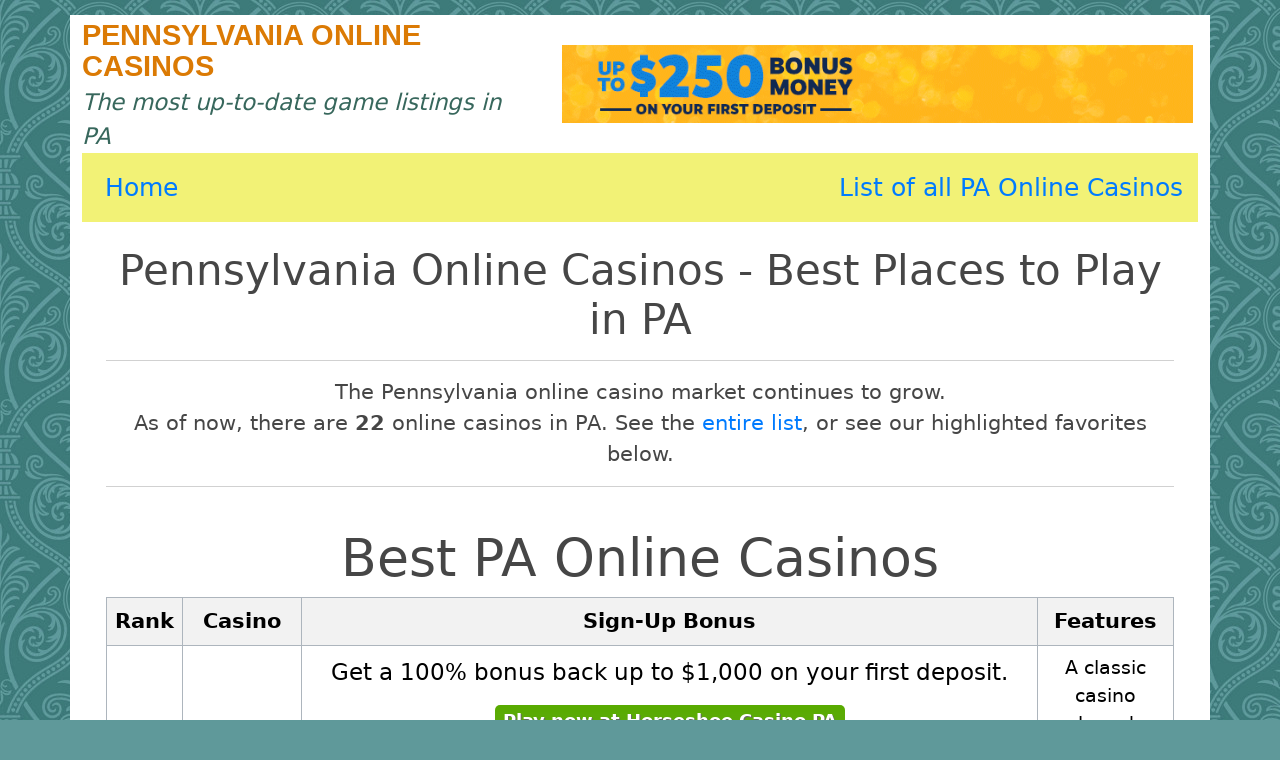

--- FILE ---
content_type: text/html; charset=utf-8
request_url: https://www.pennsylvania-online-casinos.com/
body_size: 3934
content:
<!DOCTYPE html>
<html lang="en-US">
<head>
<meta charset="UTF-8">
<meta name="viewport" content="width=device-width, initial-scale=1, shrink-to-fit=no">
<title>Pennsylvania Online Casinos - Best and Newest Places to Play in PA</title>
<link rel="manifest" href="/manifest.webmanifest">
<link rel="icon" href="/favicon.ico">
<link rel="icon" href="/icon.svg" type="image/svg+xml">
<link rel="apple-touch-icon" href="/apple-touch-icon.png">
<link rel="canonical" href="https://www.pennsylvania-online-casinos.com">
    <meta property="og:url" content="https://www.pennsylvania-online-casinos.com">
<meta property="og:type" content="website">
<meta property="og:title" content="Pennsylvania Online Casinos - Best and Newest Places to Play in PA">
<meta property="og:description" name="description" content="Covering the Pennsylvania online gambling scene. Rankings of the best places to play in PA.">
	<meta property="og:image" content="https://www.pennsylvania-online-casinos.com/img/share/PAOC-Front-Page.jpg">
			<meta property="og:image:width" content="1200">
				<meta property="og:image:height" content="630">
				<meta property="og:image:alt" content="Pennsylvania Online Casinos Homepage">
				<meta name="twitter:card" content="summary_large_image">
	
<link rel="stylesheet" href="/css/oc.css?id=3aa58882e15df793289f290f275c6628" type="text/css" media="screen">
<!! Plausible Analytics would go here, but... !!>
            
</head>

<body class="oc-body">
	<div class="container-md oc-container">
		<header class="oc-header">
	<div class="header-container">
		<div class="row align-items-center">
			<div id="oc-site-logo" class="col-12 col-xl-5">
				<a href="https://www.pennsylvania-online-casinos.com/" class="oc-site-name" rel="home">Pennsylvania Online Casinos</a>
				<div class="oc-site-subtitle">
					The most up-to-date game listings in PA
				</div>
			</div>
			<div id="top-banner" class="col-12 col-xl-7">
									<div class="bsa bsa-728"><div class="bsa-spot"><a href="/go/betrivers-pa/842" rel="nofollow sponsored"><img src="/img/creative/117/842.gif?t=1763428427" alt="BetRivers" width="728" height="90"></a></div></div>
							</div>
		</div>
	</div>

	<nav class="navbar navbar-expand-lg navbar-light oc-navbar">
		<div class="container-fluid">
			<button class="navbar-toggler" type="button" data-bs-toggle="collapse" data-bs-target="#navbarContent" aria-controls="navbarContent" aria-expanded="false" aria-label="Toggle navigation">
				<span class="navbar-toggler-icon"></span>
			</button>
			<div class="collapse navbar-collapse" id="navbarContent">
				<ul class="navbar-nav me-auto mb-2 mb-lg-0">
					<li class="nav-item">
						<a class="nav-link" href="https://www.pennsylvania-online-casinos.com/">Home</a>
					</li>
																								</ul>

									<div class="nav-item">
						<a class="nav-link" href="https://www.pennsylvania-online-casinos.com/list-of-all-pennsylvania-online-casinos">List of all PA Online Casinos</a>
					</div>
							</div>
		</div>
	</nav>
</header>


					<div id="content" class="m-md-4 m-sm-2">
				    
    
        <div id="page-content">
                            <h1 class="h2 text-center">Pennsylvania Online Casinos - Best Places to Play in PA</h1>
                <hr>
            
            <div id="oc-page-text" class="oc-page-text">
                <div class="row">
<div class="col">
<div class="row">
<div class="col text-center">
The Pennsylvania online casino market continues to grow.<br>
As of now, there are <b>22</b> online casinos in PA. See the <a href="/list-of-all-pennsylvania-online-casinos">entire list</a>, or see our highlighted favorites below.
</div>
</div>
<hr>
<div class="row">
 <div class="col-12">
  <h1 class="text-center">Best PA Online Casinos</h1>
  <div class="table-responsive">
<table class="table table-striped table-bordered table-white text-center best-casinos align-middle">
	<tr>
		<th class="d-none d-sm-table-cell">Rank</th>
		<th>Casino</th>
		<th>Sign-Up Bonus</th>
		<th class="d-none d-lg-table-cell">Features</th>
	</tr>

			<tr>
			<td class="d-none d-sm-table-cell"><b># 1</b></td>
			<td class="bs-small td-product-icon">
				<a href="/go/horseshoe-pa" rel="nofollow sponsored">Horseshoe Casino PA</a>
				<div class="bsa bsa-120"><div class="bsa-spot"><a href="/go/horseshoe-pa/813" rel="nofollow sponsored"><img src="/img/products/Horseshoe/Horseshoe-120x60.gif?t=1727889748" alt="Horseshoe Casino PA" width="120" height="60"></a></div></div>
							</td>
			<td class="bs-small">
				<p class="bs-big">Get a 100% bonus back up to $1,000 on your first deposit.</p>
				<a href="/go/horseshoe-pa" class="play-now" rel="nofollow sponsored">Play now at Horseshoe Casino PA</a>
                                    <p class="pt-3 text-start bs-smallest">
                        Must be 21+ and physically present in PA. New users and first deposit only. Bonus period begins when you make your first real cash wager and expires at 11:59pm the next day. If you have a net loss on your first deposit during that time, you’ll receive 100% of your losses back as a casino bonus, up to  $1,000. Your bonus has a 1X wagering requirement. No opt-in-required. Bonus automatically applied to your account within 5 business days and expires 5 days after receipt. Losses incurred from all variations of Craps, Roulette, Baccarat and Game Show titles are excluded from this promotion and will not count toward the Bonus Back.
                    </p>
               			</td>
			<td class="bs-small d-none d-lg-table-cell">
                				A classic casino brand where you can earn Caesars Rewards to use across their portfolio of properties.
			</td>
		</tr>
			<tr>
			<td class="d-none d-sm-table-cell"><b># 2</b></td>
			<td class="bs-small td-product-icon">
				<a href="/go/betrivers-pa" rel="nofollow sponsored">BetRivers</a>
				<div class="bsa bsa-120"><div class="bsa-spot"><a href="/go/betrivers-pa/787" rel="nofollow sponsored"><img src="/img/products/BetRivers/BetRivers-120x60.gif?t=1715965192" alt="BetRivers" width="120" height="60"></a></div></div>
							</td>
			<td class="bs-small">
				<p class="bs-big">Get up to $250 bonus back plus up to 500 bonus spins. Bonus money match of real-money losses paid as 1x Bonus Money. Use code WELCOME.</p>
				<a href="/go/betrivers-pa" class="play-now" rel="nofollow sponsored">Play now at BetRivers</a>
                                    <p class="pt-3 text-start bs-smallest">
                        You must be 21+ years old and physically located in PA to wager. WELCOME bonus: New players only. Min $10 deposit. Bonus money match of real-money net losses on eligible casino games in first 24 hours of play. Bonus Spins only available on eligible games. 10 consecutive daily logins needed to receive all 500 spins. Gambling problem? Call 1-800-Gambler.
                    </p>
               			</td>
			<td class="bs-small d-none d-lg-table-cell">
                				A great inventory of games coupled with the best social features in the biz makes this our #1 pick.
			</td>
		</tr>
			<tr>
			<td class="d-none d-sm-table-cell"><b># 3</b></td>
			<td class="bs-small td-product-icon">
				<a href="/go/caesars-palace-pa" rel="nofollow sponsored">Caesars</a>
				<div class="bsa bsa-120"><div class="bsa-spot"><a href="/go/caesars-palace-pa/713" rel="nofollow sponsored"><img src="/img/products/CaesarsPalace/CaesarsPalace-120x60.png?t=1692280822" alt="Caesars" width="120" height="60"></a></div></div>
							</td>
			<td class="bs-small">
				<p class="bs-big">100% deposit match up to $2,500 + 2500 Reward Credits when you wager $25+.</p>
				<a href="/go/caesars-palace-pa" class="play-now" rel="nofollow sponsored">Play now at Caesars</a>
                                    <p class="pt-3 text-start bs-smallest">
                        Must be 21+ and physically present in PA only. New users and first deposit only. Must register using eligible promo code. Wager $25+ to receive 2,500 Reward Credits. Max. deposit-match bonus of $2,500. Minimum wagering within 7 days required to unlock bonuses. Full terms and wagering requirements at Caesarspalaceonline.com/promos. Void where prohibited. Know When To Stop Before You Start.® Gambling Problem? If you or someone you know has a gambling problem, crisis counseling and referral services can be accessed by calling 1-800-GAMBLER (1-800-426-2537)
                    </p>
               			</td>
			<td class="bs-small d-none d-lg-table-cell">
                				Earn Caesars Reward Credits for your online play, and use them at land-based casinos.
			</td>
		</tr>
			<tr>
			<td class="d-none d-sm-table-cell"><b># 4</b></td>
			<td class="bs-small td-product-icon">
				<a href="/go/betmgm-pa" rel="nofollow sponsored">BetMGM</a>
				<div class="bsa bsa-120"><div class="bsa-spot"><a href="/go/betmgm-pa/344" rel="nofollow sponsored"><img src="/img/products/PA/BetMGM/BetMGM-120x60.png?t=1625425298" alt="BetMGM" width="120" height="60"></a></div></div>
							</td>
			<td class="bs-small">
				<p class="bs-big"><b>$25 casino bonus</b>, then 100% first deposit match up to $1000.</p>
				<a href="/go/betmgm-pa" class="play-now" rel="nofollow sponsored">Play now at BetMGM</a>
                			</td>
			<td class="bs-small d-none d-lg-table-cell">
                				A solid signup offer plus consistent ongoing promos for players.
			</td>
		</tr>
			<tr>
			<td class="d-none d-sm-table-cell"><b># 5</b></td>
			<td class="bs-small td-product-icon">
				<a href="/go/fanatics-pa" rel="nofollow sponsored">Fanatics</a>
				<div class="bsa bsa-120"><div class="bsa-spot"><a href="/go/fanatics-pa/752" rel="nofollow sponsored"><img src="/img/products/Fanatics/Fanatics-120x60.png?t=1700260779" alt="Fanatics" width="120" height="60"></a></div></div>
							</td>
			<td class="bs-small">
				<p class="bs-big">Get 1,000 Free Spins on Triple Cash Eruption when you deposit & wager $10+</p>
				<a href="/go/fanatics-pa" class="play-now" rel="nofollow sponsored">Play now at Fanatics</a>
                                    <p class="pt-3 text-start bs-smallest">
                        New customers in PA. Must place $10+ in cumulative cash wagers on any Fanatics Casino games within 7 days of registering to receive 100 Free Spins each day for 10 straight days to use on the slots game Triple Cash Eruption. MUST OPT-IN EACH DAY TO CLAIM FREE SPINS. Free Spins expire at 11:59pm ET each day. See full Promo Terms in the Fanatics Sportsbook & Casino app.
                    </p>
               			</td>
			<td class="bs-small d-none d-lg-table-cell">
                				Earn FanCash while you play, and cash it in on Bonus Bets or fan gear.
			</td>
		</tr>
	</table>
</div>


   <hr>
   <div class="bsa bsa-728"><div class="bsa-spot"><a href="/go/betrivers-pa/842" rel="nofollow sponsored"><img src="/img/creative/117/842.gif?t=1763428427" alt="BetRivers" width="728" height="90"></a></div></div>
   <hr>
   <div class="state-approved text-center">
	<p>All casinos listed here at PAOC are licensed and regulated by the Pennsylvania Gaming Control Board.</p>
   </div>
 </div>
</div>
<hr>
<p><b>Who am I?</b></p>
<p>I am Ken Smith, a professional gambler and blackjack tournament expert who has played, studied, and written about casino gambling for years. You may have seen me on CBS, the Travel Channel, or on GSN's World Series of Blackjack. For all the details, see my <a href="https://www.sweet-tea-no-lemon.com/ken-smith">bio</a>.</p>
<hr>
<p class="text-center">
Thanks for your interest, and check back soon!
</p>
</div>
</div>

            </div>
        </div>

    
			</div>
		
		<hr>

		<div class="row text-center hide-for-print">
	<div class="col">
        Must be 21+. Gambling Problem? Call 1-800-GAMBLER.
        You must be physically present in Pennsylvania to wager.
	</div>
</div>

<hr>

<div class="row align-items-center">
	<div class="col-12 col-lg-6 text-center py-2">
		Not in Pennsylvania?
	</div>
	<div class="col-10 offset-1 col-sm-6 offset-sm-3 col-lg-4 offset-lg-0 text-center">
		<form class="form">
			<select class="form-select" aria-label="State" onChange="if (this.selectedIndex > 0) { window.document.location.href=this.options[this.selectedIndex].value; }">
				<option value="" selected="selected">(Select a State)</option>
									<option value="https://www.michigan-online-casinos.com">Michigan</option>
									<option value="https://www.new-jersey-online-casinos.com">New Jersey</option>
									<option value="https://www.pennsylvania-online-casinos.com">Pennsylvania</option>
				                <option value="/all-states">** See All States **</option>
			</select>
		</form>
	</div>
</div>


<hr>

<nav class="nav justify-content-center flex-column flex-lg-row my-1">
	<span class="nav-link py-0 px-1 text-center">
		<a href="https://strategycards.info">Blackjack Strategy Cards</a>
	</span>

    <span class="d-none d-lg-inline py-0 px-2">|</span>

    <span class="nav-link py-0 px-1 text-center">
		<a href="/affiliate-notice">Affiliate Notice</a>
	</span>

	<span class="d-none d-lg-inline py-0 px-2">|</span>

	<span class="nav-link py-0 px-1 text-center">
		<a href="/privacy-policy">Privacy Policy</a>
	</span>

    <span class="d-none d-lg-inline py-0 px-2">|</span>

    <span class="nav-link py-0 px-1 text-center">
		<a href="https://bayviewstrategies.com/contact">Contact</a>
	</span>

    		<span class="d-none d-lg-inline py-0 px-2">|</span>

		<span class="nav-link py-0 px-1 text-center">
			<a href="/gambling-problem">Gambling Problem?</a>
		</span>
	</nav>

<div class="row py-2">
	<div class="col text-center">
		<span class="nav-link py-0 px-1">
			&copy; 2026
			<a href="https://bayviewstrategies.com">Bayview Strategies LLC</a>
		</span>
	</div>
</div>


<script src="/js/app.js?id=ea6b6d155df69258feb57745337eebe7"></script>

	</div>
</body>
</html>


--- FILE ---
content_type: text/javascript
request_url: https://www.pennsylvania-online-casinos.com/js/app.js?id=ea6b6d155df69258feb57745337eebe7
body_size: 68507
content:
/*! For license information please see app.js.LICENSE.txt */
(()=>{var __webpack_modules__={134(t,e,n){"use strict";n.d(e,{A:()=>i});var r=n(271);function i(t){var e=(0,r.A)(t),n=e.overflow,i=e.overflowX,o=e.overflowY;return/auto|scroll|overlay|hidden/.test(n+o+i)}},222(t,e,n){"use strict";n.d(e,{A:()=>i});var r=n(8979);function i(t){var e=(0,r.A)(t);return{scrollLeft:e.pageXOffset,scrollTop:e.pageYOffset}}},251(t,e){e.read=function(t,e,n,r,i){var o,s,a=8*i-r-1,u=(1<<a)-1,c=u>>1,l=-7,f=n?i-1:0,h=n?-1:1,d=t[e+f];for(f+=h,o=d&(1<<-l)-1,d>>=-l,l+=a;l>0;o=256*o+t[e+f],f+=h,l-=8);for(s=o&(1<<-l)-1,o>>=-l,l+=r;l>0;s=256*s+t[e+f],f+=h,l-=8);if(0===o)o=1-c;else{if(o===u)return s?NaN:1/0*(d?-1:1);s+=Math.pow(2,r),o-=c}return(d?-1:1)*s*Math.pow(2,o-r)},e.write=function(t,e,n,r,i,o){var s,a,u,c=8*o-i-1,l=(1<<c)-1,f=l>>1,h=23===i?Math.pow(2,-24)-Math.pow(2,-77):0,d=r?0:o-1,p=r?1:-1,g=e<0||0===e&&1/e<0?1:0;for(e=Math.abs(e),isNaN(e)||e===1/0?(a=isNaN(e)?1:0,s=l):(s=Math.floor(Math.log(e)/Math.LN2),e*(u=Math.pow(2,-s))<1&&(s--,u*=2),(e+=s+f>=1?h/u:h*Math.pow(2,1-f))*u>=2&&(s++,u/=2),s+f>=l?(a=0,s=l):s+f>=1?(a=(e*u-1)*Math.pow(2,i),s+=f):(a=e*Math.pow(2,f-1)*Math.pow(2,i),s=0));i>=8;t[n+d]=255&a,d+=p,a/=256,i-=8);for(s=s<<i|a,c+=i;c>0;t[n+d]=255&s,d+=p,s/=256,c-=8);t[n+d-p]|=128*g}},271(t,e,n){"use strict";n.d(e,{A:()=>i});var r=n(8979);function i(t){return(0,r.A)(t).getComputedStyle(t)}},455(t,e,n){"use strict";n.d(e,{n4:()=>w,UD:()=>b});var r=n(6354),i=n(222),o=n(8979),s=n(5581);var a=n(7604),u=n(793),c=n(9760),l=n(134),f=n(6906);function h(t,e,n){void 0===n&&(n=!1);var h,d,p=(0,s.sb)(e),g=(0,s.sb)(e)&&function(t){var e=t.getBoundingClientRect(),n=(0,f.LI)(e.width)/t.offsetWidth||1,r=(0,f.LI)(e.height)/t.offsetHeight||1;return 1!==n||1!==r}(e),_=(0,c.A)(e),m=(0,r.A)(t,g,n),v={scrollLeft:0,scrollTop:0},y={x:0,y:0};return(p||!p&&!n)&&(("body"!==(0,a.A)(e)||(0,l.A)(_))&&(v=(h=e)!==(0,o.A)(h)&&(0,s.sb)(h)?{scrollLeft:(d=h).scrollLeft,scrollTop:d.scrollTop}:(0,i.A)(h)),(0,s.sb)(e)?((y=(0,r.A)(e,!0)).x+=e.clientLeft,y.y+=e.clientTop):_&&(y.x=(0,u.A)(_))),{x:m.left+v.scrollLeft-y.x,y:m.top+v.scrollTop-y.y,width:m.width,height:m.height}}var d=n(6979),p=n(7579),g=n(7275),_=n(4278);function m(t){var e=new Map,n=new Set,r=[];function i(t){n.add(t.name),[].concat(t.requires||[],t.requiresIfExists||[]).forEach(function(t){if(!n.has(t)){var r=e.get(t);r&&i(r)}}),r.push(t)}return t.forEach(function(t){e.set(t.name,t)}),t.forEach(function(t){n.has(t.name)||i(t)}),r}var v={placement:"bottom",modifiers:[],strategy:"absolute"};function y(){for(var t=arguments.length,e=new Array(t),n=0;n<t;n++)e[n]=arguments[n];return!e.some(function(t){return!(t&&"function"==typeof t.getBoundingClientRect)})}function b(t){void 0===t&&(t={});var e=t,n=e.defaultModifiers,r=void 0===n?[]:n,i=e.defaultOptions,o=void 0===i?v:i;return function(t,e,n){void 0===n&&(n=o);var i,a,u={placement:"bottom",orderedModifiers:[],options:Object.assign({},v,o),modifiersData:{},elements:{reference:t,popper:e},attributes:{},styles:{}},c=[],l=!1,f={state:u,setOptions:function(n){var i="function"==typeof n?n(u.options):n;b(),u.options=Object.assign({},o,u.options,i),u.scrollParents={reference:(0,s.vq)(t)?(0,p.A)(t):t.contextElement?(0,p.A)(t.contextElement):[],popper:(0,p.A)(e)};var a,l,h=function(t){var e=m(t);return _.GM.reduce(function(t,n){return t.concat(e.filter(function(t){return t.phase===n}))},[])}((a=[].concat(r,u.options.modifiers),l=a.reduce(function(t,e){var n=t[e.name];return t[e.name]=n?Object.assign({},n,e,{options:Object.assign({},n.options,e.options),data:Object.assign({},n.data,e.data)}):e,t},{}),Object.keys(l).map(function(t){return l[t]})));return u.orderedModifiers=h.filter(function(t){return t.enabled}),u.orderedModifiers.forEach(function(t){var e=t.name,n=t.options,r=void 0===n?{}:n,i=t.effect;if("function"==typeof i){var o=i({state:u,name:e,instance:f,options:r}),s=function(){};c.push(o||s)}}),f.update()},forceUpdate:function(){if(!l){var t=u.elements,e=t.reference,n=t.popper;if(y(e,n)){u.rects={reference:h(e,(0,g.A)(n),"fixed"===u.options.strategy),popper:(0,d.A)(n)},u.reset=!1,u.placement=u.options.placement,u.orderedModifiers.forEach(function(t){return u.modifiersData[t.name]=Object.assign({},t.data)});for(var r=0;r<u.orderedModifiers.length;r++)if(!0!==u.reset){var i=u.orderedModifiers[r],o=i.fn,s=i.options,a=void 0===s?{}:s,c=i.name;"function"==typeof o&&(u=o({state:u,options:a,name:c,instance:f})||u)}else u.reset=!1,r=-1}}},update:(i=function(){return new Promise(function(t){f.forceUpdate(),t(u)})},function(){return a||(a=new Promise(function(t){Promise.resolve().then(function(){a=void 0,t(i())})})),a}),destroy:function(){b(),l=!0}};if(!y(t,e))return f;function b(){c.forEach(function(t){return t()}),c=[]}return f.setOptions(n).then(function(t){!l&&n.onFirstUpdate&&n.onFirstUpdate(t)}),f}}var w=b()},793(t,e,n){"use strict";n.d(e,{A:()=>s});var r=n(6354),i=n(9760),o=n(222);function s(t){return(0,r.A)((0,i.A)(t)).left+(0,o.A)(t).scrollLeft}},1007(t,e,n){"use strict";function r(t,e){return e.reduce(function(e,n){return e[n]=t,e},{})}n.d(e,{A:()=>r})},1262(t,e,n){"use strict";n.d(e,{A:()=>d});var r=n(4278),i=n(7275),o=n(8979),s=n(9760),a=n(271),u=n(2632),c=n(8101),l=n(6906),f={top:"auto",right:"auto",bottom:"auto",left:"auto"};function h(t){var e,n=t.popper,u=t.popperRect,c=t.placement,h=t.variation,d=t.offsets,p=t.position,g=t.gpuAcceleration,_=t.adaptive,m=t.roundOffsets,v=t.isFixed,y=d.x,b=void 0===y?0:y,w=d.y,A=void 0===w?0:w,E="function"==typeof m?m({x:b,y:A}):{x:b,y:A};b=E.x,A=E.y;var O=d.hasOwnProperty("x"),T=d.hasOwnProperty("y"),x=r.kb,S=r.Mn,C=window;if(_){var k=(0,i.A)(n),R="clientHeight",L="clientWidth";if(k===(0,o.A)(n)&&(k=(0,s.A)(n),"static"!==(0,a.A)(k).position&&"absolute"===p&&(R="scrollHeight",L="scrollWidth")),c===r.Mn||(c===r.kb||c===r.pG)&&h===r._N)S=r.sQ,A-=(v&&k===C&&C.visualViewport?C.visualViewport.height:k[R])-u.height,A*=g?1:-1;if(c===r.kb||(c===r.Mn||c===r.sQ)&&h===r._N)x=r.pG,b-=(v&&k===C&&C.visualViewport?C.visualViewport.width:k[L])-u.width,b*=g?1:-1}var j,P=Object.assign({position:p},_&&f),I=!0===m?function(t,e){var n=t.x,r=t.y,i=e.devicePixelRatio||1;return{x:(0,l.LI)(n*i)/i||0,y:(0,l.LI)(r*i)/i||0}}({x:b,y:A},(0,o.A)(n)):{x:b,y:A};return b=I.x,A=I.y,g?Object.assign({},P,((j={})[S]=T?"0":"",j[x]=O?"0":"",j.transform=(C.devicePixelRatio||1)<=1?"translate("+b+"px, "+A+"px)":"translate3d("+b+"px, "+A+"px, 0)",j)):Object.assign({},P,((e={})[S]=T?A+"px":"",e[x]=O?b+"px":"",e.transform="",e))}const d={name:"computeStyles",enabled:!0,phase:"beforeWrite",fn:function(t){var e=t.state,n=t.options,r=n.gpuAcceleration,i=void 0===r||r,o=n.adaptive,s=void 0===o||o,a=n.roundOffsets,l=void 0===a||a,f={placement:(0,u.A)(e.placement),variation:(0,c.A)(e.placement),popper:e.elements.popper,popperRect:e.rects.popper,gpuAcceleration:i,isFixed:"fixed"===e.options.strategy};null!=e.modifiersData.popperOffsets&&(e.styles.popper=Object.assign({},e.styles.popper,h(Object.assign({},f,{offsets:e.modifiersData.popperOffsets,position:e.options.strategy,adaptive:s,roundOffsets:l})))),null!=e.modifiersData.arrow&&(e.styles.arrow=Object.assign({},e.styles.arrow,h(Object.assign({},f,{offsets:e.modifiersData.arrow,position:"absolute",adaptive:!1,roundOffsets:l})))),e.attributes.popper=Object.assign({},e.attributes.popper,{"data-popper-placement":e.placement})},data:{}}},1576(t,e,n){"use strict";n.d(e,{n4:()=>p});var r=n(455),i=n(9068),o=n(5059),s=n(1262),a=n(6607),u=n(8490),c=n(6489),l=n(4575),f=n(8256),h=n(9081),d=[i.A,o.A,s.A,a.A,u.A,c.A,l.A,f.A,h.A],p=(0,r.UD)({defaultModifiers:d})},1815(t,e,n){"use strict";n.d(e,{A:()=>a});var r=n(2632),i=n(8101),o=n(9703),s=n(4278);function a(t){var e,n=t.reference,a=t.element,u=t.placement,c=u?(0,r.A)(u):null,l=u?(0,i.A)(u):null,f=n.x+n.width/2-a.width/2,h=n.y+n.height/2-a.height/2;switch(c){case s.Mn:e={x:f,y:n.y-a.height};break;case s.sQ:e={x:f,y:n.y+n.height};break;case s.pG:e={x:n.x+n.width,y:h};break;case s.kb:e={x:n.x-a.width,y:h};break;default:e={x:n.x,y:n.y}}var d=c?(0,o.A)(c):null;if(null!=d){var p="y"===d?"height":"width";switch(l){case s.ni:e[d]=e[d]-(n[p]/2-a[p]/2);break;case s._N:e[d]=e[d]+(n[p]/2-a[p]/2)}}return e}},2083(t,e,n){"use strict";n.d(e,{A:()=>s});var r=n(7604),i=n(9760),o=n(5581);function s(t){return"html"===(0,r.A)(t)?t:t.assignedSlot||t.parentNode||((0,o.Ng)(t)?t.host:null)||(0,i.A)(t)}},2283(t,e,n){"use strict";n.d(e,{A:()=>i});var r=n(2398);function i(){return!/^((?!chrome|android).)*safari/i.test((0,r.A)())}},2398(t,e,n){"use strict";function r(){var t=navigator.userAgentData;return null!=t&&t.brands&&Array.isArray(t.brands)?t.brands.map(function(t){return t.brand+"/"+t.version}).join(" "):navigator.userAgent}n.d(e,{A:()=>r})},2543(t,e,n){var r;t=n.nmd(t),function(){var i,o="Expected a function",s="__lodash_hash_undefined__",a="__lodash_placeholder__",u=16,c=32,l=64,f=128,h=256,d=1/0,p=9007199254740991,g=NaN,_=4294967295,m=[["ary",f],["bind",1],["bindKey",2],["curry",8],["curryRight",u],["flip",512],["partial",c],["partialRight",l],["rearg",h]],v="[object Arguments]",y="[object Array]",b="[object Boolean]",w="[object Date]",A="[object Error]",E="[object Function]",O="[object GeneratorFunction]",T="[object Map]",x="[object Number]",S="[object Object]",C="[object Promise]",k="[object RegExp]",R="[object Set]",L="[object String]",j="[object Symbol]",P="[object WeakMap]",I="[object ArrayBuffer]",D="[object DataView]",N="[object Float32Array]",B="[object Float64Array]",M="[object Int8Array]",U="[object Int16Array]",$="[object Int32Array]",F="[object Uint8Array]",q="[object Uint8ClampedArray]",z="[object Uint16Array]",W="[object Uint32Array]",H=/\b__p \+= '';/g,Y=/\b(__p \+=) '' \+/g,V=/(__e\(.*?\)|\b__t\)) \+\n'';/g,K=/&(?:amp|lt|gt|quot|#39);/g,J=/[&<>"']/g,G=RegExp(K.source),Q=RegExp(J.source),X=/<%-([\s\S]+?)%>/g,Z=/<%([\s\S]+?)%>/g,tt=/<%=([\s\S]+?)%>/g,et=/\.|\[(?:[^[\]]*|(["'])(?:(?!\1)[^\\]|\\.)*?\1)\]/,nt=/^\w*$/,rt=/[^.[\]]+|\[(?:(-?\d+(?:\.\d+)?)|(["'])((?:(?!\2)[^\\]|\\.)*?)\2)\]|(?=(?:\.|\[\])(?:\.|\[\]|$))/g,it=/[\\^$.*+?()[\]{}|]/g,ot=RegExp(it.source),st=/^\s+/,at=/\s/,ut=/\{(?:\n\/\* \[wrapped with .+\] \*\/)?\n?/,ct=/\{\n\/\* \[wrapped with (.+)\] \*/,lt=/,? & /,ft=/[^\x00-\x2f\x3a-\x40\x5b-\x60\x7b-\x7f]+/g,ht=/[()=,{}\[\]\/\s]/,dt=/\\(\\)?/g,pt=/\$\{([^\\}]*(?:\\.[^\\}]*)*)\}/g,gt=/\w*$/,_t=/^[-+]0x[0-9a-f]+$/i,mt=/^0b[01]+$/i,vt=/^\[object .+?Constructor\]$/,yt=/^0o[0-7]+$/i,bt=/^(?:0|[1-9]\d*)$/,wt=/[\xc0-\xd6\xd8-\xf6\xf8-\xff\u0100-\u017f]/g,At=/($^)/,Et=/['\n\r\u2028\u2029\\]/g,Ot="\\ud800-\\udfff",Tt="\\u0300-\\u036f\\ufe20-\\ufe2f\\u20d0-\\u20ff",xt="\\u2700-\\u27bf",St="a-z\\xdf-\\xf6\\xf8-\\xff",Ct="A-Z\\xc0-\\xd6\\xd8-\\xde",kt="\\ufe0e\\ufe0f",Rt="\\xac\\xb1\\xd7\\xf7\\x00-\\x2f\\x3a-\\x40\\x5b-\\x60\\x7b-\\xbf\\u2000-\\u206f \\t\\x0b\\f\\xa0\\ufeff\\n\\r\\u2028\\u2029\\u1680\\u180e\\u2000\\u2001\\u2002\\u2003\\u2004\\u2005\\u2006\\u2007\\u2008\\u2009\\u200a\\u202f\\u205f\\u3000",Lt="['’]",jt="["+Ot+"]",Pt="["+Rt+"]",It="["+Tt+"]",Dt="\\d+",Nt="["+xt+"]",Bt="["+St+"]",Mt="[^"+Ot+Rt+Dt+xt+St+Ct+"]",Ut="\\ud83c[\\udffb-\\udfff]",$t="[^"+Ot+"]",Ft="(?:\\ud83c[\\udde6-\\uddff]){2}",qt="[\\ud800-\\udbff][\\udc00-\\udfff]",zt="["+Ct+"]",Wt="\\u200d",Ht="(?:"+Bt+"|"+Mt+")",Yt="(?:"+zt+"|"+Mt+")",Vt="(?:['’](?:d|ll|m|re|s|t|ve))?",Kt="(?:['’](?:D|LL|M|RE|S|T|VE))?",Jt="(?:"+It+"|"+Ut+")"+"?",Gt="["+kt+"]?",Qt=Gt+Jt+("(?:"+Wt+"(?:"+[$t,Ft,qt].join("|")+")"+Gt+Jt+")*"),Xt="(?:"+[Nt,Ft,qt].join("|")+")"+Qt,Zt="(?:"+[$t+It+"?",It,Ft,qt,jt].join("|")+")",te=RegExp(Lt,"g"),ee=RegExp(It,"g"),ne=RegExp(Ut+"(?="+Ut+")|"+Zt+Qt,"g"),re=RegExp([zt+"?"+Bt+"+"+Vt+"(?="+[Pt,zt,"$"].join("|")+")",Yt+"+"+Kt+"(?="+[Pt,zt+Ht,"$"].join("|")+")",zt+"?"+Ht+"+"+Vt,zt+"+"+Kt,"\\d*(?:1ST|2ND|3RD|(?![123])\\dTH)(?=\\b|[a-z_])","\\d*(?:1st|2nd|3rd|(?![123])\\dth)(?=\\b|[A-Z_])",Dt,Xt].join("|"),"g"),ie=RegExp("["+Wt+Ot+Tt+kt+"]"),oe=/[a-z][A-Z]|[A-Z]{2}[a-z]|[0-9][a-zA-Z]|[a-zA-Z][0-9]|[^a-zA-Z0-9 ]/,se=["Array","Buffer","DataView","Date","Error","Float32Array","Float64Array","Function","Int8Array","Int16Array","Int32Array","Map","Math","Object","Promise","RegExp","Set","String","Symbol","TypeError","Uint8Array","Uint8ClampedArray","Uint16Array","Uint32Array","WeakMap","_","clearTimeout","isFinite","parseInt","setTimeout"],ae=-1,ue={};ue[N]=ue[B]=ue[M]=ue[U]=ue[$]=ue[F]=ue[q]=ue[z]=ue[W]=!0,ue[v]=ue[y]=ue[I]=ue[b]=ue[D]=ue[w]=ue[A]=ue[E]=ue[T]=ue[x]=ue[S]=ue[k]=ue[R]=ue[L]=ue[P]=!1;var ce={};ce[v]=ce[y]=ce[I]=ce[D]=ce[b]=ce[w]=ce[N]=ce[B]=ce[M]=ce[U]=ce[$]=ce[T]=ce[x]=ce[S]=ce[k]=ce[R]=ce[L]=ce[j]=ce[F]=ce[q]=ce[z]=ce[W]=!0,ce[A]=ce[E]=ce[P]=!1;var le={"\\":"\\","'":"'","\n":"n","\r":"r","\u2028":"u2028","\u2029":"u2029"},fe=parseFloat,he=parseInt,de="object"==typeof n.g&&n.g&&n.g.Object===Object&&n.g,pe="object"==typeof self&&self&&self.Object===Object&&self,ge=de||pe||Function("return this")(),_e=e&&!e.nodeType&&e,me=_e&&t&&!t.nodeType&&t,ve=me&&me.exports===_e,ye=ve&&de.process,be=function(){try{var t=me&&me.require&&me.require("util").types;return t||ye&&ye.binding&&ye.binding("util")}catch(t){}}(),we=be&&be.isArrayBuffer,Ae=be&&be.isDate,Ee=be&&be.isMap,Oe=be&&be.isRegExp,Te=be&&be.isSet,xe=be&&be.isTypedArray;function Se(t,e,n){switch(n.length){case 0:return t.call(e);case 1:return t.call(e,n[0]);case 2:return t.call(e,n[0],n[1]);case 3:return t.call(e,n[0],n[1],n[2])}return t.apply(e,n)}function Ce(t,e,n,r){for(var i=-1,o=null==t?0:t.length;++i<o;){var s=t[i];e(r,s,n(s),t)}return r}function ke(t,e){for(var n=-1,r=null==t?0:t.length;++n<r&&!1!==e(t[n],n,t););return t}function Re(t,e){for(var n=null==t?0:t.length;n--&&!1!==e(t[n],n,t););return t}function Le(t,e){for(var n=-1,r=null==t?0:t.length;++n<r;)if(!e(t[n],n,t))return!1;return!0}function je(t,e){for(var n=-1,r=null==t?0:t.length,i=0,o=[];++n<r;){var s=t[n];e(s,n,t)&&(o[i++]=s)}return o}function Pe(t,e){return!!(null==t?0:t.length)&&ze(t,e,0)>-1}function Ie(t,e,n){for(var r=-1,i=null==t?0:t.length;++r<i;)if(n(e,t[r]))return!0;return!1}function De(t,e){for(var n=-1,r=null==t?0:t.length,i=Array(r);++n<r;)i[n]=e(t[n],n,t);return i}function Ne(t,e){for(var n=-1,r=e.length,i=t.length;++n<r;)t[i+n]=e[n];return t}function Be(t,e,n,r){var i=-1,o=null==t?0:t.length;for(r&&o&&(n=t[++i]);++i<o;)n=e(n,t[i],i,t);return n}function Me(t,e,n,r){var i=null==t?0:t.length;for(r&&i&&(n=t[--i]);i--;)n=e(n,t[i],i,t);return n}function Ue(t,e){for(var n=-1,r=null==t?0:t.length;++n<r;)if(e(t[n],n,t))return!0;return!1}var $e=Ve("length");function Fe(t,e,n){var r;return n(t,function(t,n,i){if(e(t,n,i))return r=n,!1}),r}function qe(t,e,n,r){for(var i=t.length,o=n+(r?1:-1);r?o--:++o<i;)if(e(t[o],o,t))return o;return-1}function ze(t,e,n){return e==e?function(t,e,n){var r=n-1,i=t.length;for(;++r<i;)if(t[r]===e)return r;return-1}(t,e,n):qe(t,He,n)}function We(t,e,n,r){for(var i=n-1,o=t.length;++i<o;)if(r(t[i],e))return i;return-1}function He(t){return t!=t}function Ye(t,e){var n=null==t?0:t.length;return n?Ge(t,e)/n:g}function Ve(t){return function(e){return null==e?i:e[t]}}function Ke(t){return function(e){return null==t?i:t[e]}}function Je(t,e,n,r,i){return i(t,function(t,i,o){n=r?(r=!1,t):e(n,t,i,o)}),n}function Ge(t,e){for(var n,r=-1,o=t.length;++r<o;){var s=e(t[r]);s!==i&&(n=n===i?s:n+s)}return n}function Qe(t,e){for(var n=-1,r=Array(t);++n<t;)r[n]=e(n);return r}function Xe(t){return t?t.slice(0,_n(t)+1).replace(st,""):t}function Ze(t){return function(e){return t(e)}}function tn(t,e){return De(e,function(e){return t[e]})}function en(t,e){return t.has(e)}function nn(t,e){for(var n=-1,r=t.length;++n<r&&ze(e,t[n],0)>-1;);return n}function rn(t,e){for(var n=t.length;n--&&ze(e,t[n],0)>-1;);return n}var on=Ke({À:"A",Á:"A",Â:"A",Ã:"A",Ä:"A",Å:"A",à:"a",á:"a",â:"a",ã:"a",ä:"a",å:"a",Ç:"C",ç:"c",Ð:"D",ð:"d",È:"E",É:"E",Ê:"E",Ë:"E",è:"e",é:"e",ê:"e",ë:"e",Ì:"I",Í:"I",Î:"I",Ï:"I",ì:"i",í:"i",î:"i",ï:"i",Ñ:"N",ñ:"n",Ò:"O",Ó:"O",Ô:"O",Õ:"O",Ö:"O",Ø:"O",ò:"o",ó:"o",ô:"o",õ:"o",ö:"o",ø:"o",Ù:"U",Ú:"U",Û:"U",Ü:"U",ù:"u",ú:"u",û:"u",ü:"u",Ý:"Y",ý:"y",ÿ:"y",Æ:"Ae",æ:"ae",Þ:"Th",þ:"th",ß:"ss",Ā:"A",Ă:"A",Ą:"A",ā:"a",ă:"a",ą:"a",Ć:"C",Ĉ:"C",Ċ:"C",Č:"C",ć:"c",ĉ:"c",ċ:"c",č:"c",Ď:"D",Đ:"D",ď:"d",đ:"d",Ē:"E",Ĕ:"E",Ė:"E",Ę:"E",Ě:"E",ē:"e",ĕ:"e",ė:"e",ę:"e",ě:"e",Ĝ:"G",Ğ:"G",Ġ:"G",Ģ:"G",ĝ:"g",ğ:"g",ġ:"g",ģ:"g",Ĥ:"H",Ħ:"H",ĥ:"h",ħ:"h",Ĩ:"I",Ī:"I",Ĭ:"I",Į:"I",İ:"I",ĩ:"i",ī:"i",ĭ:"i",į:"i",ı:"i",Ĵ:"J",ĵ:"j",Ķ:"K",ķ:"k",ĸ:"k",Ĺ:"L",Ļ:"L",Ľ:"L",Ŀ:"L",Ł:"L",ĺ:"l",ļ:"l",ľ:"l",ŀ:"l",ł:"l",Ń:"N",Ņ:"N",Ň:"N",Ŋ:"N",ń:"n",ņ:"n",ň:"n",ŋ:"n",Ō:"O",Ŏ:"O",Ő:"O",ō:"o",ŏ:"o",ő:"o",Ŕ:"R",Ŗ:"R",Ř:"R",ŕ:"r",ŗ:"r",ř:"r",Ś:"S",Ŝ:"S",Ş:"S",Š:"S",ś:"s",ŝ:"s",ş:"s",š:"s",Ţ:"T",Ť:"T",Ŧ:"T",ţ:"t",ť:"t",ŧ:"t",Ũ:"U",Ū:"U",Ŭ:"U",Ů:"U",Ű:"U",Ų:"U",ũ:"u",ū:"u",ŭ:"u",ů:"u",ű:"u",ų:"u",Ŵ:"W",ŵ:"w",Ŷ:"Y",ŷ:"y",Ÿ:"Y",Ź:"Z",Ż:"Z",Ž:"Z",ź:"z",ż:"z",ž:"z",Ĳ:"IJ",ĳ:"ij",Œ:"Oe",œ:"oe",ŉ:"'n",ſ:"s"}),sn=Ke({"&":"&amp;","<":"&lt;",">":"&gt;",'"':"&quot;","'":"&#39;"});function an(t){return"\\"+le[t]}function un(t){return ie.test(t)}function cn(t){var e=-1,n=Array(t.size);return t.forEach(function(t,r){n[++e]=[r,t]}),n}function ln(t,e){return function(n){return t(e(n))}}function fn(t,e){for(var n=-1,r=t.length,i=0,o=[];++n<r;){var s=t[n];s!==e&&s!==a||(t[n]=a,o[i++]=n)}return o}function hn(t){var e=-1,n=Array(t.size);return t.forEach(function(t){n[++e]=t}),n}function dn(t){var e=-1,n=Array(t.size);return t.forEach(function(t){n[++e]=[t,t]}),n}function pn(t){return un(t)?function(t){var e=ne.lastIndex=0;for(;ne.test(t);)++e;return e}(t):$e(t)}function gn(t){return un(t)?function(t){return t.match(ne)||[]}(t):function(t){return t.split("")}(t)}function _n(t){for(var e=t.length;e--&&at.test(t.charAt(e)););return e}var mn=Ke({"&amp;":"&","&lt;":"<","&gt;":">","&quot;":'"',"&#39;":"'"});var vn=function t(e){var n,r=(e=null==e?ge:vn.defaults(ge.Object(),e,vn.pick(ge,se))).Array,at=e.Date,Ot=e.Error,Tt=e.Function,xt=e.Math,St=e.Object,Ct=e.RegExp,kt=e.String,Rt=e.TypeError,Lt=r.prototype,jt=Tt.prototype,Pt=St.prototype,It=e["__core-js_shared__"],Dt=jt.toString,Nt=Pt.hasOwnProperty,Bt=0,Mt=(n=/[^.]+$/.exec(It&&It.keys&&It.keys.IE_PROTO||""))?"Symbol(src)_1."+n:"",Ut=Pt.toString,$t=Dt.call(St),Ft=ge._,qt=Ct("^"+Dt.call(Nt).replace(it,"\\$&").replace(/hasOwnProperty|(function).*?(?=\\\()| for .+?(?=\\\])/g,"$1.*?")+"$"),zt=ve?e.Buffer:i,Wt=e.Symbol,Ht=e.Uint8Array,Yt=zt?zt.allocUnsafe:i,Vt=ln(St.getPrototypeOf,St),Kt=St.create,Jt=Pt.propertyIsEnumerable,Gt=Lt.splice,Qt=Wt?Wt.isConcatSpreadable:i,Xt=Wt?Wt.iterator:i,Zt=Wt?Wt.toStringTag:i,ne=function(){try{var t=ho(St,"defineProperty");return t({},"",{}),t}catch(t){}}(),ie=e.clearTimeout!==ge.clearTimeout&&e.clearTimeout,le=at&&at.now!==ge.Date.now&&at.now,de=e.setTimeout!==ge.setTimeout&&e.setTimeout,pe=xt.ceil,_e=xt.floor,me=St.getOwnPropertySymbols,ye=zt?zt.isBuffer:i,be=e.isFinite,$e=Lt.join,Ke=ln(St.keys,St),yn=xt.max,bn=xt.min,wn=at.now,An=e.parseInt,En=xt.random,On=Lt.reverse,Tn=ho(e,"DataView"),xn=ho(e,"Map"),Sn=ho(e,"Promise"),Cn=ho(e,"Set"),kn=ho(e,"WeakMap"),Rn=ho(St,"create"),Ln=kn&&new kn,jn={},Pn=Uo(Tn),In=Uo(xn),Dn=Uo(Sn),Nn=Uo(Cn),Bn=Uo(kn),Mn=Wt?Wt.prototype:i,Un=Mn?Mn.valueOf:i,$n=Mn?Mn.toString:i;function Fn(t){if(na(t)&&!Hs(t)&&!(t instanceof Hn)){if(t instanceof Wn)return t;if(Nt.call(t,"__wrapped__"))return $o(t)}return new Wn(t)}var qn=function(){function t(){}return function(e){if(!ea(e))return{};if(Kt)return Kt(e);t.prototype=e;var n=new t;return t.prototype=i,n}}();function zn(){}function Wn(t,e){this.__wrapped__=t,this.__actions__=[],this.__chain__=!!e,this.__index__=0,this.__values__=i}function Hn(t){this.__wrapped__=t,this.__actions__=[],this.__dir__=1,this.__filtered__=!1,this.__iteratees__=[],this.__takeCount__=_,this.__views__=[]}function Yn(t){var e=-1,n=null==t?0:t.length;for(this.clear();++e<n;){var r=t[e];this.set(r[0],r[1])}}function Vn(t){var e=-1,n=null==t?0:t.length;for(this.clear();++e<n;){var r=t[e];this.set(r[0],r[1])}}function Kn(t){var e=-1,n=null==t?0:t.length;for(this.clear();++e<n;){var r=t[e];this.set(r[0],r[1])}}function Jn(t){var e=-1,n=null==t?0:t.length;for(this.__data__=new Kn;++e<n;)this.add(t[e])}function Gn(t){var e=this.__data__=new Vn(t);this.size=e.size}function Qn(t,e){var n=Hs(t),r=!n&&Ws(t),i=!n&&!r&&Js(t),o=!n&&!r&&!i&&la(t),s=n||r||i||o,a=s?Qe(t.length,kt):[],u=a.length;for(var c in t)!e&&!Nt.call(t,c)||s&&("length"==c||i&&("offset"==c||"parent"==c)||o&&("buffer"==c||"byteLength"==c||"byteOffset"==c)||bo(c,u))||a.push(c);return a}function Xn(t){var e=t.length;return e?t[Jr(0,e-1)]:i}function Zn(t,e){return No(Ri(t),ur(e,0,t.length))}function tr(t){return No(Ri(t))}function er(t,e,n){(n!==i&&!Fs(t[e],n)||n===i&&!(e in t))&&sr(t,e,n)}function nr(t,e,n){var r=t[e];Nt.call(t,e)&&Fs(r,n)&&(n!==i||e in t)||sr(t,e,n)}function rr(t,e){for(var n=t.length;n--;)if(Fs(t[n][0],e))return n;return-1}function ir(t,e,n,r){return dr(t,function(t,i,o){e(r,t,n(t),o)}),r}function or(t,e){return t&&Li(e,ja(e),t)}function sr(t,e,n){"__proto__"==e&&ne?ne(t,e,{configurable:!0,enumerable:!0,value:n,writable:!0}):t[e]=n}function ar(t,e){for(var n=-1,o=e.length,s=r(o),a=null==t;++n<o;)s[n]=a?i:Sa(t,e[n]);return s}function ur(t,e,n){return t==t&&(n!==i&&(t=t<=n?t:n),e!==i&&(t=t>=e?t:e)),t}function cr(t,e,n,r,o,s){var a,u=1&e,c=2&e,l=4&e;if(n&&(a=o?n(t,r,o,s):n(t)),a!==i)return a;if(!ea(t))return t;var f=Hs(t);if(f){if(a=function(t){var e=t.length,n=new t.constructor(e);e&&"string"==typeof t[0]&&Nt.call(t,"index")&&(n.index=t.index,n.input=t.input);return n}(t),!u)return Ri(t,a)}else{var h=_o(t),d=h==E||h==O;if(Js(t))return Oi(t,u);if(h==S||h==v||d&&!o){if(a=c||d?{}:vo(t),!u)return c?function(t,e){return Li(t,go(t),e)}(t,function(t,e){return t&&Li(e,Pa(e),t)}(a,t)):function(t,e){return Li(t,po(t),e)}(t,or(a,t))}else{if(!ce[h])return o?t:{};a=function(t,e,n){var r=t.constructor;switch(e){case I:return Ti(t);case b:case w:return new r(+t);case D:return function(t,e){var n=e?Ti(t.buffer):t.buffer;return new t.constructor(n,t.byteOffset,t.byteLength)}(t,n);case N:case B:case M:case U:case $:case F:case q:case z:case W:return xi(t,n);case T:return new r;case x:case L:return new r(t);case k:return function(t){var e=new t.constructor(t.source,gt.exec(t));return e.lastIndex=t.lastIndex,e}(t);case R:return new r;case j:return i=t,Un?St(Un.call(i)):{}}var i}(t,h,u)}}s||(s=new Gn);var p=s.get(t);if(p)return p;s.set(t,a),aa(t)?t.forEach(function(r){a.add(cr(r,e,n,r,t,s))}):ra(t)&&t.forEach(function(r,i){a.set(i,cr(r,e,n,i,t,s))});var g=f?i:(l?c?oo:io:c?Pa:ja)(t);return ke(g||t,function(r,i){g&&(r=t[i=r]),nr(a,i,cr(r,e,n,i,t,s))}),a}function lr(t,e,n){var r=n.length;if(null==t)return!r;for(t=St(t);r--;){var o=n[r],s=e[o],a=t[o];if(a===i&&!(o in t)||!s(a))return!1}return!0}function fr(t,e,n){if("function"!=typeof t)throw new Rt(o);return jo(function(){t.apply(i,n)},e)}function hr(t,e,n,r){var i=-1,o=Pe,s=!0,a=t.length,u=[],c=e.length;if(!a)return u;n&&(e=De(e,Ze(n))),r?(o=Ie,s=!1):e.length>=200&&(o=en,s=!1,e=new Jn(e));t:for(;++i<a;){var l=t[i],f=null==n?l:n(l);if(l=r||0!==l?l:0,s&&f==f){for(var h=c;h--;)if(e[h]===f)continue t;u.push(l)}else o(e,f,r)||u.push(l)}return u}Fn.templateSettings={escape:X,evaluate:Z,interpolate:tt,variable:"",imports:{_:Fn}},Fn.prototype=zn.prototype,Fn.prototype.constructor=Fn,Wn.prototype=qn(zn.prototype),Wn.prototype.constructor=Wn,Hn.prototype=qn(zn.prototype),Hn.prototype.constructor=Hn,Yn.prototype.clear=function(){this.__data__=Rn?Rn(null):{},this.size=0},Yn.prototype.delete=function(t){var e=this.has(t)&&delete this.__data__[t];return this.size-=e?1:0,e},Yn.prototype.get=function(t){var e=this.__data__;if(Rn){var n=e[t];return n===s?i:n}return Nt.call(e,t)?e[t]:i},Yn.prototype.has=function(t){var e=this.__data__;return Rn?e[t]!==i:Nt.call(e,t)},Yn.prototype.set=function(t,e){var n=this.__data__;return this.size+=this.has(t)?0:1,n[t]=Rn&&e===i?s:e,this},Vn.prototype.clear=function(){this.__data__=[],this.size=0},Vn.prototype.delete=function(t){var e=this.__data__,n=rr(e,t);return!(n<0)&&(n==e.length-1?e.pop():Gt.call(e,n,1),--this.size,!0)},Vn.prototype.get=function(t){var e=this.__data__,n=rr(e,t);return n<0?i:e[n][1]},Vn.prototype.has=function(t){return rr(this.__data__,t)>-1},Vn.prototype.set=function(t,e){var n=this.__data__,r=rr(n,t);return r<0?(++this.size,n.push([t,e])):n[r][1]=e,this},Kn.prototype.clear=function(){this.size=0,this.__data__={hash:new Yn,map:new(xn||Vn),string:new Yn}},Kn.prototype.delete=function(t){var e=lo(this,t).delete(t);return this.size-=e?1:0,e},Kn.prototype.get=function(t){return lo(this,t).get(t)},Kn.prototype.has=function(t){return lo(this,t).has(t)},Kn.prototype.set=function(t,e){var n=lo(this,t),r=n.size;return n.set(t,e),this.size+=n.size==r?0:1,this},Jn.prototype.add=Jn.prototype.push=function(t){return this.__data__.set(t,s),this},Jn.prototype.has=function(t){return this.__data__.has(t)},Gn.prototype.clear=function(){this.__data__=new Vn,this.size=0},Gn.prototype.delete=function(t){var e=this.__data__,n=e.delete(t);return this.size=e.size,n},Gn.prototype.get=function(t){return this.__data__.get(t)},Gn.prototype.has=function(t){return this.__data__.has(t)},Gn.prototype.set=function(t,e){var n=this.__data__;if(n instanceof Vn){var r=n.__data__;if(!xn||r.length<199)return r.push([t,e]),this.size=++n.size,this;n=this.__data__=new Kn(r)}return n.set(t,e),this.size=n.size,this};var dr=Ii(wr),pr=Ii(Ar,!0);function gr(t,e){var n=!0;return dr(t,function(t,r,i){return n=!!e(t,r,i)}),n}function _r(t,e,n){for(var r=-1,o=t.length;++r<o;){var s=t[r],a=e(s);if(null!=a&&(u===i?a==a&&!ca(a):n(a,u)))var u=a,c=s}return c}function mr(t,e){var n=[];return dr(t,function(t,r,i){e(t,r,i)&&n.push(t)}),n}function vr(t,e,n,r,i){var o=-1,s=t.length;for(n||(n=yo),i||(i=[]);++o<s;){var a=t[o];e>0&&n(a)?e>1?vr(a,e-1,n,r,i):Ne(i,a):r||(i[i.length]=a)}return i}var yr=Di(),br=Di(!0);function wr(t,e){return t&&yr(t,e,ja)}function Ar(t,e){return t&&br(t,e,ja)}function Er(t,e){return je(e,function(e){return Xs(t[e])})}function Or(t,e){for(var n=0,r=(e=bi(e,t)).length;null!=t&&n<r;)t=t[Mo(e[n++])];return n&&n==r?t:i}function Tr(t,e,n){var r=e(t);return Hs(t)?r:Ne(r,n(t))}function xr(t){return null==t?t===i?"[object Undefined]":"[object Null]":Zt&&Zt in St(t)?function(t){var e=Nt.call(t,Zt),n=t[Zt];try{t[Zt]=i;var r=!0}catch(t){}var o=Ut.call(t);r&&(e?t[Zt]=n:delete t[Zt]);return o}(t):function(t){return Ut.call(t)}(t)}function Sr(t,e){return t>e}function Cr(t,e){return null!=t&&Nt.call(t,e)}function kr(t,e){return null!=t&&e in St(t)}function Rr(t,e,n){for(var o=n?Ie:Pe,s=t[0].length,a=t.length,u=a,c=r(a),l=1/0,f=[];u--;){var h=t[u];u&&e&&(h=De(h,Ze(e))),l=bn(h.length,l),c[u]=!n&&(e||s>=120&&h.length>=120)?new Jn(u&&h):i}h=t[0];var d=-1,p=c[0];t:for(;++d<s&&f.length<l;){var g=h[d],_=e?e(g):g;if(g=n||0!==g?g:0,!(p?en(p,_):o(f,_,n))){for(u=a;--u;){var m=c[u];if(!(m?en(m,_):o(t[u],_,n)))continue t}p&&p.push(_),f.push(g)}}return f}function Lr(t,e,n){var r=null==(t=ko(t,e=bi(e,t)))?t:t[Mo(Qo(e))];return null==r?i:Se(r,t,n)}function jr(t){return na(t)&&xr(t)==v}function Pr(t,e,n,r,o){return t===e||(null==t||null==e||!na(t)&&!na(e)?t!=t&&e!=e:function(t,e,n,r,o,s){var a=Hs(t),u=Hs(e),c=a?y:_o(t),l=u?y:_o(e),f=(c=c==v?S:c)==S,h=(l=l==v?S:l)==S,d=c==l;if(d&&Js(t)){if(!Js(e))return!1;a=!0,f=!1}if(d&&!f)return s||(s=new Gn),a||la(t)?no(t,e,n,r,o,s):function(t,e,n,r,i,o,s){switch(n){case D:if(t.byteLength!=e.byteLength||t.byteOffset!=e.byteOffset)return!1;t=t.buffer,e=e.buffer;case I:return!(t.byteLength!=e.byteLength||!o(new Ht(t),new Ht(e)));case b:case w:case x:return Fs(+t,+e);case A:return t.name==e.name&&t.message==e.message;case k:case L:return t==e+"";case T:var a=cn;case R:var u=1&r;if(a||(a=hn),t.size!=e.size&&!u)return!1;var c=s.get(t);if(c)return c==e;r|=2,s.set(t,e);var l=no(a(t),a(e),r,i,o,s);return s.delete(t),l;case j:if(Un)return Un.call(t)==Un.call(e)}return!1}(t,e,c,n,r,o,s);if(!(1&n)){var p=f&&Nt.call(t,"__wrapped__"),g=h&&Nt.call(e,"__wrapped__");if(p||g){var _=p?t.value():t,m=g?e.value():e;return s||(s=new Gn),o(_,m,n,r,s)}}if(!d)return!1;return s||(s=new Gn),function(t,e,n,r,o,s){var a=1&n,u=io(t),c=u.length,l=io(e),f=l.length;if(c!=f&&!a)return!1;var h=c;for(;h--;){var d=u[h];if(!(a?d in e:Nt.call(e,d)))return!1}var p=s.get(t),g=s.get(e);if(p&&g)return p==e&&g==t;var _=!0;s.set(t,e),s.set(e,t);var m=a;for(;++h<c;){var v=t[d=u[h]],y=e[d];if(r)var b=a?r(y,v,d,e,t,s):r(v,y,d,t,e,s);if(!(b===i?v===y||o(v,y,n,r,s):b)){_=!1;break}m||(m="constructor"==d)}if(_&&!m){var w=t.constructor,A=e.constructor;w==A||!("constructor"in t)||!("constructor"in e)||"function"==typeof w&&w instanceof w&&"function"==typeof A&&A instanceof A||(_=!1)}return s.delete(t),s.delete(e),_}(t,e,n,r,o,s)}(t,e,n,r,Pr,o))}function Ir(t,e,n,r){var o=n.length,s=o,a=!r;if(null==t)return!s;for(t=St(t);o--;){var u=n[o];if(a&&u[2]?u[1]!==t[u[0]]:!(u[0]in t))return!1}for(;++o<s;){var c=(u=n[o])[0],l=t[c],f=u[1];if(a&&u[2]){if(l===i&&!(c in t))return!1}else{var h=new Gn;if(r)var d=r(l,f,c,t,e,h);if(!(d===i?Pr(f,l,3,r,h):d))return!1}}return!0}function Dr(t){return!(!ea(t)||(e=t,Mt&&Mt in e))&&(Xs(t)?qt:vt).test(Uo(t));var e}function Nr(t){return"function"==typeof t?t:null==t?iu:"object"==typeof t?Hs(t)?qr(t[0],t[1]):Fr(t):du(t)}function Br(t){if(!To(t))return Ke(t);var e=[];for(var n in St(t))Nt.call(t,n)&&"constructor"!=n&&e.push(n);return e}function Mr(t){if(!ea(t))return function(t){var e=[];if(null!=t)for(var n in St(t))e.push(n);return e}(t);var e=To(t),n=[];for(var r in t)("constructor"!=r||!e&&Nt.call(t,r))&&n.push(r);return n}function Ur(t,e){return t<e}function $r(t,e){var n=-1,i=Vs(t)?r(t.length):[];return dr(t,function(t,r,o){i[++n]=e(t,r,o)}),i}function Fr(t){var e=fo(t);return 1==e.length&&e[0][2]?So(e[0][0],e[0][1]):function(n){return n===t||Ir(n,t,e)}}function qr(t,e){return Ao(t)&&xo(e)?So(Mo(t),e):function(n){var r=Sa(n,t);return r===i&&r===e?Ca(n,t):Pr(e,r,3)}}function zr(t,e,n,r,o){t!==e&&yr(e,function(s,a){if(o||(o=new Gn),ea(s))!function(t,e,n,r,o,s,a){var u=Ro(t,n),c=Ro(e,n),l=a.get(c);if(l)return void er(t,n,l);var f=s?s(u,c,n+"",t,e,a):i,h=f===i;if(h){var d=Hs(c),p=!d&&Js(c),g=!d&&!p&&la(c);f=c,d||p||g?Hs(u)?f=u:Ks(u)?f=Ri(u):p?(h=!1,f=Oi(c,!0)):g?(h=!1,f=xi(c,!0)):f=[]:oa(c)||Ws(c)?(f=u,Ws(u)?f=va(u):ea(u)&&!Xs(u)||(f=vo(c))):h=!1}h&&(a.set(c,f),o(f,c,r,s,a),a.delete(c));er(t,n,f)}(t,e,a,n,zr,r,o);else{var u=r?r(Ro(t,a),s,a+"",t,e,o):i;u===i&&(u=s),er(t,a,u)}},Pa)}function Wr(t,e){var n=t.length;if(n)return bo(e+=e<0?n:0,n)?t[e]:i}function Hr(t,e,n){e=e.length?De(e,function(t){return Hs(t)?function(e){return Or(e,1===t.length?t[0]:t)}:t}):[iu];var r=-1;e=De(e,Ze(co()));var i=$r(t,function(t,n,i){var o=De(e,function(e){return e(t)});return{criteria:o,index:++r,value:t}});return function(t,e){var n=t.length;for(t.sort(e);n--;)t[n]=t[n].value;return t}(i,function(t,e){return function(t,e,n){var r=-1,i=t.criteria,o=e.criteria,s=i.length,a=n.length;for(;++r<s;){var u=Si(i[r],o[r]);if(u)return r>=a?u:u*("desc"==n[r]?-1:1)}return t.index-e.index}(t,e,n)})}function Yr(t,e,n){for(var r=-1,i=e.length,o={};++r<i;){var s=e[r],a=Or(t,s);n(a,s)&&ti(o,bi(s,t),a)}return o}function Vr(t,e,n,r){var i=r?We:ze,o=-1,s=e.length,a=t;for(t===e&&(e=Ri(e)),n&&(a=De(t,Ze(n)));++o<s;)for(var u=0,c=e[o],l=n?n(c):c;(u=i(a,l,u,r))>-1;)a!==t&&Gt.call(a,u,1),Gt.call(t,u,1);return t}function Kr(t,e){for(var n=t?e.length:0,r=n-1;n--;){var i=e[n];if(n==r||i!==o){var o=i;bo(i)?Gt.call(t,i,1):hi(t,i)}}return t}function Jr(t,e){return t+_e(En()*(e-t+1))}function Gr(t,e){var n="";if(!t||e<1||e>p)return n;do{e%2&&(n+=t),(e=_e(e/2))&&(t+=t)}while(e);return n}function Qr(t,e){return Po(Co(t,e,iu),t+"")}function Xr(t){return Xn(Fa(t))}function Zr(t,e){var n=Fa(t);return No(n,ur(e,0,n.length))}function ti(t,e,n,r){if(!ea(t))return t;for(var o=-1,s=(e=bi(e,t)).length,a=s-1,u=t;null!=u&&++o<s;){var c=Mo(e[o]),l=n;if("__proto__"===c||"constructor"===c||"prototype"===c)return t;if(o!=a){var f=u[c];(l=r?r(f,c,u):i)===i&&(l=ea(f)?f:bo(e[o+1])?[]:{})}nr(u,c,l),u=u[c]}return t}var ei=Ln?function(t,e){return Ln.set(t,e),t}:iu,ni=ne?function(t,e){return ne(t,"toString",{configurable:!0,enumerable:!1,value:eu(e),writable:!0})}:iu;function ri(t){return No(Fa(t))}function ii(t,e,n){var i=-1,o=t.length;e<0&&(e=-e>o?0:o+e),(n=n>o?o:n)<0&&(n+=o),o=e>n?0:n-e>>>0,e>>>=0;for(var s=r(o);++i<o;)s[i]=t[i+e];return s}function oi(t,e){var n;return dr(t,function(t,r,i){return!(n=e(t,r,i))}),!!n}function si(t,e,n){var r=0,i=null==t?r:t.length;if("number"==typeof e&&e==e&&i<=2147483647){for(;r<i;){var o=r+i>>>1,s=t[o];null!==s&&!ca(s)&&(n?s<=e:s<e)?r=o+1:i=o}return i}return ai(t,e,iu,n)}function ai(t,e,n,r){var o=0,s=null==t?0:t.length;if(0===s)return 0;for(var a=(e=n(e))!=e,u=null===e,c=ca(e),l=e===i;o<s;){var f=_e((o+s)/2),h=n(t[f]),d=h!==i,p=null===h,g=h==h,_=ca(h);if(a)var m=r||g;else m=l?g&&(r||d):u?g&&d&&(r||!p):c?g&&d&&!p&&(r||!_):!p&&!_&&(r?h<=e:h<e);m?o=f+1:s=f}return bn(s,4294967294)}function ui(t,e){for(var n=-1,r=t.length,i=0,o=[];++n<r;){var s=t[n],a=e?e(s):s;if(!n||!Fs(a,u)){var u=a;o[i++]=0===s?0:s}}return o}function ci(t){return"number"==typeof t?t:ca(t)?g:+t}function li(t){if("string"==typeof t)return t;if(Hs(t))return De(t,li)+"";if(ca(t))return $n?$n.call(t):"";var e=t+"";return"0"==e&&1/t==-1/0?"-0":e}function fi(t,e,n){var r=-1,i=Pe,o=t.length,s=!0,a=[],u=a;if(n)s=!1,i=Ie;else if(o>=200){var c=e?null:Gi(t);if(c)return hn(c);s=!1,i=en,u=new Jn}else u=e?[]:a;t:for(;++r<o;){var l=t[r],f=e?e(l):l;if(l=n||0!==l?l:0,s&&f==f){for(var h=u.length;h--;)if(u[h]===f)continue t;e&&u.push(f),a.push(l)}else i(u,f,n)||(u!==a&&u.push(f),a.push(l))}return a}function hi(t,e){return null==(t=ko(t,e=bi(e,t)))||delete t[Mo(Qo(e))]}function di(t,e,n,r){return ti(t,e,n(Or(t,e)),r)}function pi(t,e,n,r){for(var i=t.length,o=r?i:-1;(r?o--:++o<i)&&e(t[o],o,t););return n?ii(t,r?0:o,r?o+1:i):ii(t,r?o+1:0,r?i:o)}function gi(t,e){var n=t;return n instanceof Hn&&(n=n.value()),Be(e,function(t,e){return e.func.apply(e.thisArg,Ne([t],e.args))},n)}function _i(t,e,n){var i=t.length;if(i<2)return i?fi(t[0]):[];for(var o=-1,s=r(i);++o<i;)for(var a=t[o],u=-1;++u<i;)u!=o&&(s[o]=hr(s[o]||a,t[u],e,n));return fi(vr(s,1),e,n)}function mi(t,e,n){for(var r=-1,o=t.length,s=e.length,a={};++r<o;){var u=r<s?e[r]:i;n(a,t[r],u)}return a}function vi(t){return Ks(t)?t:[]}function yi(t){return"function"==typeof t?t:iu}function bi(t,e){return Hs(t)?t:Ao(t,e)?[t]:Bo(ya(t))}var wi=Qr;function Ai(t,e,n){var r=t.length;return n=n===i?r:n,!e&&n>=r?t:ii(t,e,n)}var Ei=ie||function(t){return ge.clearTimeout(t)};function Oi(t,e){if(e)return t.slice();var n=t.length,r=Yt?Yt(n):new t.constructor(n);return t.copy(r),r}function Ti(t){var e=new t.constructor(t.byteLength);return new Ht(e).set(new Ht(t)),e}function xi(t,e){var n=e?Ti(t.buffer):t.buffer;return new t.constructor(n,t.byteOffset,t.length)}function Si(t,e){if(t!==e){var n=t!==i,r=null===t,o=t==t,s=ca(t),a=e!==i,u=null===e,c=e==e,l=ca(e);if(!u&&!l&&!s&&t>e||s&&a&&c&&!u&&!l||r&&a&&c||!n&&c||!o)return 1;if(!r&&!s&&!l&&t<e||l&&n&&o&&!r&&!s||u&&n&&o||!a&&o||!c)return-1}return 0}function Ci(t,e,n,i){for(var o=-1,s=t.length,a=n.length,u=-1,c=e.length,l=yn(s-a,0),f=r(c+l),h=!i;++u<c;)f[u]=e[u];for(;++o<a;)(h||o<s)&&(f[n[o]]=t[o]);for(;l--;)f[u++]=t[o++];return f}function ki(t,e,n,i){for(var o=-1,s=t.length,a=-1,u=n.length,c=-1,l=e.length,f=yn(s-u,0),h=r(f+l),d=!i;++o<f;)h[o]=t[o];for(var p=o;++c<l;)h[p+c]=e[c];for(;++a<u;)(d||o<s)&&(h[p+n[a]]=t[o++]);return h}function Ri(t,e){var n=-1,i=t.length;for(e||(e=r(i));++n<i;)e[n]=t[n];return e}function Li(t,e,n,r){var o=!n;n||(n={});for(var s=-1,a=e.length;++s<a;){var u=e[s],c=r?r(n[u],t[u],u,n,t):i;c===i&&(c=t[u]),o?sr(n,u,c):nr(n,u,c)}return n}function ji(t,e){return function(n,r){var i=Hs(n)?Ce:ir,o=e?e():{};return i(n,t,co(r,2),o)}}function Pi(t){return Qr(function(e,n){var r=-1,o=n.length,s=o>1?n[o-1]:i,a=o>2?n[2]:i;for(s=t.length>3&&"function"==typeof s?(o--,s):i,a&&wo(n[0],n[1],a)&&(s=o<3?i:s,o=1),e=St(e);++r<o;){var u=n[r];u&&t(e,u,r,s)}return e})}function Ii(t,e){return function(n,r){if(null==n)return n;if(!Vs(n))return t(n,r);for(var i=n.length,o=e?i:-1,s=St(n);(e?o--:++o<i)&&!1!==r(s[o],o,s););return n}}function Di(t){return function(e,n,r){for(var i=-1,o=St(e),s=r(e),a=s.length;a--;){var u=s[t?a:++i];if(!1===n(o[u],u,o))break}return e}}function Ni(t){return function(e){var n=un(e=ya(e))?gn(e):i,r=n?n[0]:e.charAt(0),o=n?Ai(n,1).join(""):e.slice(1);return r[t]()+o}}function Bi(t){return function(e){return Be(Xa(Wa(e).replace(te,"")),t,"")}}function Mi(t){return function(){var e=arguments;switch(e.length){case 0:return new t;case 1:return new t(e[0]);case 2:return new t(e[0],e[1]);case 3:return new t(e[0],e[1],e[2]);case 4:return new t(e[0],e[1],e[2],e[3]);case 5:return new t(e[0],e[1],e[2],e[3],e[4]);case 6:return new t(e[0],e[1],e[2],e[3],e[4],e[5]);case 7:return new t(e[0],e[1],e[2],e[3],e[4],e[5],e[6])}var n=qn(t.prototype),r=t.apply(n,e);return ea(r)?r:n}}function Ui(t){return function(e,n,r){var o=St(e);if(!Vs(e)){var s=co(n,3);e=ja(e),n=function(t){return s(o[t],t,o)}}var a=t(e,n,r);return a>-1?o[s?e[a]:a]:i}}function $i(t){return ro(function(e){var n=e.length,r=n,s=Wn.prototype.thru;for(t&&e.reverse();r--;){var a=e[r];if("function"!=typeof a)throw new Rt(o);if(s&&!u&&"wrapper"==ao(a))var u=new Wn([],!0)}for(r=u?r:n;++r<n;){var c=ao(a=e[r]),l="wrapper"==c?so(a):i;u=l&&Eo(l[0])&&424==l[1]&&!l[4].length&&1==l[9]?u[ao(l[0])].apply(u,l[3]):1==a.length&&Eo(a)?u[c]():u.thru(a)}return function(){var t=arguments,r=t[0];if(u&&1==t.length&&Hs(r))return u.plant(r).value();for(var i=0,o=n?e[i].apply(this,t):r;++i<n;)o=e[i].call(this,o);return o}})}function Fi(t,e,n,o,s,a,u,c,l,h){var d=e&f,p=1&e,g=2&e,_=24&e,m=512&e,v=g?i:Mi(t);return function f(){for(var y=arguments.length,b=r(y),w=y;w--;)b[w]=arguments[w];if(_)var A=uo(f),E=function(t,e){for(var n=t.length,r=0;n--;)t[n]===e&&++r;return r}(b,A);if(o&&(b=Ci(b,o,s,_)),a&&(b=ki(b,a,u,_)),y-=E,_&&y<h){var O=fn(b,A);return Ki(t,e,Fi,f.placeholder,n,b,O,c,l,h-y)}var T=p?n:this,x=g?T[t]:t;return y=b.length,c?b=function(t,e){var n=t.length,r=bn(e.length,n),o=Ri(t);for(;r--;){var s=e[r];t[r]=bo(s,n)?o[s]:i}return t}(b,c):m&&y>1&&b.reverse(),d&&l<y&&(b.length=l),this&&this!==ge&&this instanceof f&&(x=v||Mi(x)),x.apply(T,b)}}function qi(t,e){return function(n,r){return function(t,e,n,r){return wr(t,function(t,i,o){e(r,n(t),i,o)}),r}(n,t,e(r),{})}}function zi(t,e){return function(n,r){var o;if(n===i&&r===i)return e;if(n!==i&&(o=n),r!==i){if(o===i)return r;"string"==typeof n||"string"==typeof r?(n=li(n),r=li(r)):(n=ci(n),r=ci(r)),o=t(n,r)}return o}}function Wi(t){return ro(function(e){return e=De(e,Ze(co())),Qr(function(n){var r=this;return t(e,function(t){return Se(t,r,n)})})})}function Hi(t,e){var n=(e=e===i?" ":li(e)).length;if(n<2)return n?Gr(e,t):e;var r=Gr(e,pe(t/pn(e)));return un(e)?Ai(gn(r),0,t).join(""):r.slice(0,t)}function Yi(t){return function(e,n,o){return o&&"number"!=typeof o&&wo(e,n,o)&&(n=o=i),e=pa(e),n===i?(n=e,e=0):n=pa(n),function(t,e,n,i){for(var o=-1,s=yn(pe((e-t)/(n||1)),0),a=r(s);s--;)a[i?s:++o]=t,t+=n;return a}(e,n,o=o===i?e<n?1:-1:pa(o),t)}}function Vi(t){return function(e,n){return"string"==typeof e&&"string"==typeof n||(e=ma(e),n=ma(n)),t(e,n)}}function Ki(t,e,n,r,o,s,a,u,f,h){var d=8&e;e|=d?c:l,4&(e&=~(d?l:c))||(e&=-4);var p=[t,e,o,d?s:i,d?a:i,d?i:s,d?i:a,u,f,h],g=n.apply(i,p);return Eo(t)&&Lo(g,p),g.placeholder=r,Io(g,t,e)}function Ji(t){var e=xt[t];return function(t,n){if(t=ma(t),(n=null==n?0:bn(ga(n),292))&&be(t)){var r=(ya(t)+"e").split("e");return+((r=(ya(e(r[0]+"e"+(+r[1]+n)))+"e").split("e"))[0]+"e"+(+r[1]-n))}return e(t)}}var Gi=Cn&&1/hn(new Cn([,-0]))[1]==d?function(t){return new Cn(t)}:cu;function Qi(t){return function(e){var n=_o(e);return n==T?cn(e):n==R?dn(e):function(t,e){return De(e,function(e){return[e,t[e]]})}(e,t(e))}}function Xi(t,e,n,s,d,p,g,_){var m=2&e;if(!m&&"function"!=typeof t)throw new Rt(o);var v=s?s.length:0;if(v||(e&=-97,s=d=i),g=g===i?g:yn(ga(g),0),_=_===i?_:ga(_),v-=d?d.length:0,e&l){var y=s,b=d;s=d=i}var w=m?i:so(t),A=[t,e,n,s,d,y,b,p,g,_];if(w&&function(t,e){var n=t[1],r=e[1],i=n|r,o=i<131,s=r==f&&8==n||r==f&&n==h&&t[7].length<=e[8]||384==r&&e[7].length<=e[8]&&8==n;if(!o&&!s)return t;1&r&&(t[2]=e[2],i|=1&n?0:4);var u=e[3];if(u){var c=t[3];t[3]=c?Ci(c,u,e[4]):u,t[4]=c?fn(t[3],a):e[4]}(u=e[5])&&(c=t[5],t[5]=c?ki(c,u,e[6]):u,t[6]=c?fn(t[5],a):e[6]);(u=e[7])&&(t[7]=u);r&f&&(t[8]=null==t[8]?e[8]:bn(t[8],e[8]));null==t[9]&&(t[9]=e[9]);t[0]=e[0],t[1]=i}(A,w),t=A[0],e=A[1],n=A[2],s=A[3],d=A[4],!(_=A[9]=A[9]===i?m?0:t.length:yn(A[9]-v,0))&&24&e&&(e&=-25),e&&1!=e)E=8==e||e==u?function(t,e,n){var o=Mi(t);return function s(){for(var a=arguments.length,u=r(a),c=a,l=uo(s);c--;)u[c]=arguments[c];var f=a<3&&u[0]!==l&&u[a-1]!==l?[]:fn(u,l);return(a-=f.length)<n?Ki(t,e,Fi,s.placeholder,i,u,f,i,i,n-a):Se(this&&this!==ge&&this instanceof s?o:t,this,u)}}(t,e,_):e!=c&&33!=e||d.length?Fi.apply(i,A):function(t,e,n,i){var o=1&e,s=Mi(t);return function e(){for(var a=-1,u=arguments.length,c=-1,l=i.length,f=r(l+u),h=this&&this!==ge&&this instanceof e?s:t;++c<l;)f[c]=i[c];for(;u--;)f[c++]=arguments[++a];return Se(h,o?n:this,f)}}(t,e,n,s);else var E=function(t,e,n){var r=1&e,i=Mi(t);return function e(){return(this&&this!==ge&&this instanceof e?i:t).apply(r?n:this,arguments)}}(t,e,n);return Io((w?ei:Lo)(E,A),t,e)}function Zi(t,e,n,r){return t===i||Fs(t,Pt[n])&&!Nt.call(r,n)?e:t}function to(t,e,n,r,o,s){return ea(t)&&ea(e)&&(s.set(e,t),zr(t,e,i,to,s),s.delete(e)),t}function eo(t){return oa(t)?i:t}function no(t,e,n,r,o,s){var a=1&n,u=t.length,c=e.length;if(u!=c&&!(a&&c>u))return!1;var l=s.get(t),f=s.get(e);if(l&&f)return l==e&&f==t;var h=-1,d=!0,p=2&n?new Jn:i;for(s.set(t,e),s.set(e,t);++h<u;){var g=t[h],_=e[h];if(r)var m=a?r(_,g,h,e,t,s):r(g,_,h,t,e,s);if(m!==i){if(m)continue;d=!1;break}if(p){if(!Ue(e,function(t,e){if(!en(p,e)&&(g===t||o(g,t,n,r,s)))return p.push(e)})){d=!1;break}}else if(g!==_&&!o(g,_,n,r,s)){d=!1;break}}return s.delete(t),s.delete(e),d}function ro(t){return Po(Co(t,i,Yo),t+"")}function io(t){return Tr(t,ja,po)}function oo(t){return Tr(t,Pa,go)}var so=Ln?function(t){return Ln.get(t)}:cu;function ao(t){for(var e=t.name+"",n=jn[e],r=Nt.call(jn,e)?n.length:0;r--;){var i=n[r],o=i.func;if(null==o||o==t)return i.name}return e}function uo(t){return(Nt.call(Fn,"placeholder")?Fn:t).placeholder}function co(){var t=Fn.iteratee||ou;return t=t===ou?Nr:t,arguments.length?t(arguments[0],arguments[1]):t}function lo(t,e){var n,r,i=t.__data__;return("string"==(r=typeof(n=e))||"number"==r||"symbol"==r||"boolean"==r?"__proto__"!==n:null===n)?i["string"==typeof e?"string":"hash"]:i.map}function fo(t){for(var e=ja(t),n=e.length;n--;){var r=e[n],i=t[r];e[n]=[r,i,xo(i)]}return e}function ho(t,e){var n=function(t,e){return null==t?i:t[e]}(t,e);return Dr(n)?n:i}var po=me?function(t){return null==t?[]:(t=St(t),je(me(t),function(e){return Jt.call(t,e)}))}:_u,go=me?function(t){for(var e=[];t;)Ne(e,po(t)),t=Vt(t);return e}:_u,_o=xr;function mo(t,e,n){for(var r=-1,i=(e=bi(e,t)).length,o=!1;++r<i;){var s=Mo(e[r]);if(!(o=null!=t&&n(t,s)))break;t=t[s]}return o||++r!=i?o:!!(i=null==t?0:t.length)&&ta(i)&&bo(s,i)&&(Hs(t)||Ws(t))}function vo(t){return"function"!=typeof t.constructor||To(t)?{}:qn(Vt(t))}function yo(t){return Hs(t)||Ws(t)||!!(Qt&&t&&t[Qt])}function bo(t,e){var n=typeof t;return!!(e=null==e?p:e)&&("number"==n||"symbol"!=n&&bt.test(t))&&t>-1&&t%1==0&&t<e}function wo(t,e,n){if(!ea(n))return!1;var r=typeof e;return!!("number"==r?Vs(n)&&bo(e,n.length):"string"==r&&e in n)&&Fs(n[e],t)}function Ao(t,e){if(Hs(t))return!1;var n=typeof t;return!("number"!=n&&"symbol"!=n&&"boolean"!=n&&null!=t&&!ca(t))||(nt.test(t)||!et.test(t)||null!=e&&t in St(e))}function Eo(t){var e=ao(t),n=Fn[e];if("function"!=typeof n||!(e in Hn.prototype))return!1;if(t===n)return!0;var r=so(n);return!!r&&t===r[0]}(Tn&&_o(new Tn(new ArrayBuffer(1)))!=D||xn&&_o(new xn)!=T||Sn&&_o(Sn.resolve())!=C||Cn&&_o(new Cn)!=R||kn&&_o(new kn)!=P)&&(_o=function(t){var e=xr(t),n=e==S?t.constructor:i,r=n?Uo(n):"";if(r)switch(r){case Pn:return D;case In:return T;case Dn:return C;case Nn:return R;case Bn:return P}return e});var Oo=It?Xs:mu;function To(t){var e=t&&t.constructor;return t===("function"==typeof e&&e.prototype||Pt)}function xo(t){return t==t&&!ea(t)}function So(t,e){return function(n){return null!=n&&(n[t]===e&&(e!==i||t in St(n)))}}function Co(t,e,n){return e=yn(e===i?t.length-1:e,0),function(){for(var i=arguments,o=-1,s=yn(i.length-e,0),a=r(s);++o<s;)a[o]=i[e+o];o=-1;for(var u=r(e+1);++o<e;)u[o]=i[o];return u[e]=n(a),Se(t,this,u)}}function ko(t,e){return e.length<2?t:Or(t,ii(e,0,-1))}function Ro(t,e){if(("constructor"!==e||"function"!=typeof t[e])&&"__proto__"!=e)return t[e]}var Lo=Do(ei),jo=de||function(t,e){return ge.setTimeout(t,e)},Po=Do(ni);function Io(t,e,n){var r=e+"";return Po(t,function(t,e){var n=e.length;if(!n)return t;var r=n-1;return e[r]=(n>1?"& ":"")+e[r],e=e.join(n>2?", ":" "),t.replace(ut,"{\n/* [wrapped with "+e+"] */\n")}(r,function(t,e){return ke(m,function(n){var r="_."+n[0];e&n[1]&&!Pe(t,r)&&t.push(r)}),t.sort()}(function(t){var e=t.match(ct);return e?e[1].split(lt):[]}(r),n)))}function Do(t){var e=0,n=0;return function(){var r=wn(),o=16-(r-n);if(n=r,o>0){if(++e>=800)return arguments[0]}else e=0;return t.apply(i,arguments)}}function No(t,e){var n=-1,r=t.length,o=r-1;for(e=e===i?r:e;++n<e;){var s=Jr(n,o),a=t[s];t[s]=t[n],t[n]=a}return t.length=e,t}var Bo=function(t){var e=Ds(t,function(t){return 500===n.size&&n.clear(),t}),n=e.cache;return e}(function(t){var e=[];return 46===t.charCodeAt(0)&&e.push(""),t.replace(rt,function(t,n,r,i){e.push(r?i.replace(dt,"$1"):n||t)}),e});function Mo(t){if("string"==typeof t||ca(t))return t;var e=t+"";return"0"==e&&1/t==-1/0?"-0":e}function Uo(t){if(null!=t){try{return Dt.call(t)}catch(t){}try{return t+""}catch(t){}}return""}function $o(t){if(t instanceof Hn)return t.clone();var e=new Wn(t.__wrapped__,t.__chain__);return e.__actions__=Ri(t.__actions__),e.__index__=t.__index__,e.__values__=t.__values__,e}var Fo=Qr(function(t,e){return Ks(t)?hr(t,vr(e,1,Ks,!0)):[]}),qo=Qr(function(t,e){var n=Qo(e);return Ks(n)&&(n=i),Ks(t)?hr(t,vr(e,1,Ks,!0),co(n,2)):[]}),zo=Qr(function(t,e){var n=Qo(e);return Ks(n)&&(n=i),Ks(t)?hr(t,vr(e,1,Ks,!0),i,n):[]});function Wo(t,e,n){var r=null==t?0:t.length;if(!r)return-1;var i=null==n?0:ga(n);return i<0&&(i=yn(r+i,0)),qe(t,co(e,3),i)}function Ho(t,e,n){var r=null==t?0:t.length;if(!r)return-1;var o=r-1;return n!==i&&(o=ga(n),o=n<0?yn(r+o,0):bn(o,r-1)),qe(t,co(e,3),o,!0)}function Yo(t){return(null==t?0:t.length)?vr(t,1):[]}function Vo(t){return t&&t.length?t[0]:i}var Ko=Qr(function(t){var e=De(t,vi);return e.length&&e[0]===t[0]?Rr(e):[]}),Jo=Qr(function(t){var e=Qo(t),n=De(t,vi);return e===Qo(n)?e=i:n.pop(),n.length&&n[0]===t[0]?Rr(n,co(e,2)):[]}),Go=Qr(function(t){var e=Qo(t),n=De(t,vi);return(e="function"==typeof e?e:i)&&n.pop(),n.length&&n[0]===t[0]?Rr(n,i,e):[]});function Qo(t){var e=null==t?0:t.length;return e?t[e-1]:i}var Xo=Qr(Zo);function Zo(t,e){return t&&t.length&&e&&e.length?Vr(t,e):t}var ts=ro(function(t,e){var n=null==t?0:t.length,r=ar(t,e);return Kr(t,De(e,function(t){return bo(t,n)?+t:t}).sort(Si)),r});function es(t){return null==t?t:On.call(t)}var ns=Qr(function(t){return fi(vr(t,1,Ks,!0))}),rs=Qr(function(t){var e=Qo(t);return Ks(e)&&(e=i),fi(vr(t,1,Ks,!0),co(e,2))}),is=Qr(function(t){var e=Qo(t);return e="function"==typeof e?e:i,fi(vr(t,1,Ks,!0),i,e)});function os(t){if(!t||!t.length)return[];var e=0;return t=je(t,function(t){if(Ks(t))return e=yn(t.length,e),!0}),Qe(e,function(e){return De(t,Ve(e))})}function ss(t,e){if(!t||!t.length)return[];var n=os(t);return null==e?n:De(n,function(t){return Se(e,i,t)})}var as=Qr(function(t,e){return Ks(t)?hr(t,e):[]}),us=Qr(function(t){return _i(je(t,Ks))}),cs=Qr(function(t){var e=Qo(t);return Ks(e)&&(e=i),_i(je(t,Ks),co(e,2))}),ls=Qr(function(t){var e=Qo(t);return e="function"==typeof e?e:i,_i(je(t,Ks),i,e)}),fs=Qr(os);var hs=Qr(function(t){var e=t.length,n=e>1?t[e-1]:i;return n="function"==typeof n?(t.pop(),n):i,ss(t,n)});function ds(t){var e=Fn(t);return e.__chain__=!0,e}function ps(t,e){return e(t)}var gs=ro(function(t){var e=t.length,n=e?t[0]:0,r=this.__wrapped__,o=function(e){return ar(e,t)};return!(e>1||this.__actions__.length)&&r instanceof Hn&&bo(n)?((r=r.slice(n,+n+(e?1:0))).__actions__.push({func:ps,args:[o],thisArg:i}),new Wn(r,this.__chain__).thru(function(t){return e&&!t.length&&t.push(i),t})):this.thru(o)});var _s=ji(function(t,e,n){Nt.call(t,n)?++t[n]:sr(t,n,1)});var ms=Ui(Wo),vs=Ui(Ho);function ys(t,e){return(Hs(t)?ke:dr)(t,co(e,3))}function bs(t,e){return(Hs(t)?Re:pr)(t,co(e,3))}var ws=ji(function(t,e,n){Nt.call(t,n)?t[n].push(e):sr(t,n,[e])});var As=Qr(function(t,e,n){var i=-1,o="function"==typeof e,s=Vs(t)?r(t.length):[];return dr(t,function(t){s[++i]=o?Se(e,t,n):Lr(t,e,n)}),s}),Es=ji(function(t,e,n){sr(t,n,e)});function Os(t,e){return(Hs(t)?De:$r)(t,co(e,3))}var Ts=ji(function(t,e,n){t[n?0:1].push(e)},function(){return[[],[]]});var xs=Qr(function(t,e){if(null==t)return[];var n=e.length;return n>1&&wo(t,e[0],e[1])?e=[]:n>2&&wo(e[0],e[1],e[2])&&(e=[e[0]]),Hr(t,vr(e,1),[])}),Ss=le||function(){return ge.Date.now()};function Cs(t,e,n){return e=n?i:e,e=t&&null==e?t.length:e,Xi(t,f,i,i,i,i,e)}function ks(t,e){var n;if("function"!=typeof e)throw new Rt(o);return t=ga(t),function(){return--t>0&&(n=e.apply(this,arguments)),t<=1&&(e=i),n}}var Rs=Qr(function(t,e,n){var r=1;if(n.length){var i=fn(n,uo(Rs));r|=c}return Xi(t,r,e,n,i)}),Ls=Qr(function(t,e,n){var r=3;if(n.length){var i=fn(n,uo(Ls));r|=c}return Xi(e,r,t,n,i)});function js(t,e,n){var r,s,a,u,c,l,f=0,h=!1,d=!1,p=!0;if("function"!=typeof t)throw new Rt(o);function g(e){var n=r,o=s;return r=s=i,f=e,u=t.apply(o,n)}function _(t){var n=t-l;return l===i||n>=e||n<0||d&&t-f>=a}function m(){var t=Ss();if(_(t))return v(t);c=jo(m,function(t){var n=e-(t-l);return d?bn(n,a-(t-f)):n}(t))}function v(t){return c=i,p&&r?g(t):(r=s=i,u)}function y(){var t=Ss(),n=_(t);if(r=arguments,s=this,l=t,n){if(c===i)return function(t){return f=t,c=jo(m,e),h?g(t):u}(l);if(d)return Ei(c),c=jo(m,e),g(l)}return c===i&&(c=jo(m,e)),u}return e=ma(e)||0,ea(n)&&(h=!!n.leading,a=(d="maxWait"in n)?yn(ma(n.maxWait)||0,e):a,p="trailing"in n?!!n.trailing:p),y.cancel=function(){c!==i&&Ei(c),f=0,r=l=s=c=i},y.flush=function(){return c===i?u:v(Ss())},y}var Ps=Qr(function(t,e){return fr(t,1,e)}),Is=Qr(function(t,e,n){return fr(t,ma(e)||0,n)});function Ds(t,e){if("function"!=typeof t||null!=e&&"function"!=typeof e)throw new Rt(o);var n=function(){var r=arguments,i=e?e.apply(this,r):r[0],o=n.cache;if(o.has(i))return o.get(i);var s=t.apply(this,r);return n.cache=o.set(i,s)||o,s};return n.cache=new(Ds.Cache||Kn),n}function Ns(t){if("function"!=typeof t)throw new Rt(o);return function(){var e=arguments;switch(e.length){case 0:return!t.call(this);case 1:return!t.call(this,e[0]);case 2:return!t.call(this,e[0],e[1]);case 3:return!t.call(this,e[0],e[1],e[2])}return!t.apply(this,e)}}Ds.Cache=Kn;var Bs=wi(function(t,e){var n=(e=1==e.length&&Hs(e[0])?De(e[0],Ze(co())):De(vr(e,1),Ze(co()))).length;return Qr(function(r){for(var i=-1,o=bn(r.length,n);++i<o;)r[i]=e[i].call(this,r[i]);return Se(t,this,r)})}),Ms=Qr(function(t,e){var n=fn(e,uo(Ms));return Xi(t,c,i,e,n)}),Us=Qr(function(t,e){var n=fn(e,uo(Us));return Xi(t,l,i,e,n)}),$s=ro(function(t,e){return Xi(t,h,i,i,i,e)});function Fs(t,e){return t===e||t!=t&&e!=e}var qs=Vi(Sr),zs=Vi(function(t,e){return t>=e}),Ws=jr(function(){return arguments}())?jr:function(t){return na(t)&&Nt.call(t,"callee")&&!Jt.call(t,"callee")},Hs=r.isArray,Ys=we?Ze(we):function(t){return na(t)&&xr(t)==I};function Vs(t){return null!=t&&ta(t.length)&&!Xs(t)}function Ks(t){return na(t)&&Vs(t)}var Js=ye||mu,Gs=Ae?Ze(Ae):function(t){return na(t)&&xr(t)==w};function Qs(t){if(!na(t))return!1;var e=xr(t);return e==A||"[object DOMException]"==e||"string"==typeof t.message&&"string"==typeof t.name&&!oa(t)}function Xs(t){if(!ea(t))return!1;var e=xr(t);return e==E||e==O||"[object AsyncFunction]"==e||"[object Proxy]"==e}function Zs(t){return"number"==typeof t&&t==ga(t)}function ta(t){return"number"==typeof t&&t>-1&&t%1==0&&t<=p}function ea(t){var e=typeof t;return null!=t&&("object"==e||"function"==e)}function na(t){return null!=t&&"object"==typeof t}var ra=Ee?Ze(Ee):function(t){return na(t)&&_o(t)==T};function ia(t){return"number"==typeof t||na(t)&&xr(t)==x}function oa(t){if(!na(t)||xr(t)!=S)return!1;var e=Vt(t);if(null===e)return!0;var n=Nt.call(e,"constructor")&&e.constructor;return"function"==typeof n&&n instanceof n&&Dt.call(n)==$t}var sa=Oe?Ze(Oe):function(t){return na(t)&&xr(t)==k};var aa=Te?Ze(Te):function(t){return na(t)&&_o(t)==R};function ua(t){return"string"==typeof t||!Hs(t)&&na(t)&&xr(t)==L}function ca(t){return"symbol"==typeof t||na(t)&&xr(t)==j}var la=xe?Ze(xe):function(t){return na(t)&&ta(t.length)&&!!ue[xr(t)]};var fa=Vi(Ur),ha=Vi(function(t,e){return t<=e});function da(t){if(!t)return[];if(Vs(t))return ua(t)?gn(t):Ri(t);if(Xt&&t[Xt])return function(t){for(var e,n=[];!(e=t.next()).done;)n.push(e.value);return n}(t[Xt]());var e=_o(t);return(e==T?cn:e==R?hn:Fa)(t)}function pa(t){return t?(t=ma(t))===d||t===-1/0?17976931348623157e292*(t<0?-1:1):t==t?t:0:0===t?t:0}function ga(t){var e=pa(t),n=e%1;return e==e?n?e-n:e:0}function _a(t){return t?ur(ga(t),0,_):0}function ma(t){if("number"==typeof t)return t;if(ca(t))return g;if(ea(t)){var e="function"==typeof t.valueOf?t.valueOf():t;t=ea(e)?e+"":e}if("string"!=typeof t)return 0===t?t:+t;t=Xe(t);var n=mt.test(t);return n||yt.test(t)?he(t.slice(2),n?2:8):_t.test(t)?g:+t}function va(t){return Li(t,Pa(t))}function ya(t){return null==t?"":li(t)}var ba=Pi(function(t,e){if(To(e)||Vs(e))Li(e,ja(e),t);else for(var n in e)Nt.call(e,n)&&nr(t,n,e[n])}),wa=Pi(function(t,e){Li(e,Pa(e),t)}),Aa=Pi(function(t,e,n,r){Li(e,Pa(e),t,r)}),Ea=Pi(function(t,e,n,r){Li(e,ja(e),t,r)}),Oa=ro(ar);var Ta=Qr(function(t,e){t=St(t);var n=-1,r=e.length,o=r>2?e[2]:i;for(o&&wo(e[0],e[1],o)&&(r=1);++n<r;)for(var s=e[n],a=Pa(s),u=-1,c=a.length;++u<c;){var l=a[u],f=t[l];(f===i||Fs(f,Pt[l])&&!Nt.call(t,l))&&(t[l]=s[l])}return t}),xa=Qr(function(t){return t.push(i,to),Se(Da,i,t)});function Sa(t,e,n){var r=null==t?i:Or(t,e);return r===i?n:r}function Ca(t,e){return null!=t&&mo(t,e,kr)}var ka=qi(function(t,e,n){null!=e&&"function"!=typeof e.toString&&(e=Ut.call(e)),t[e]=n},eu(iu)),Ra=qi(function(t,e,n){null!=e&&"function"!=typeof e.toString&&(e=Ut.call(e)),Nt.call(t,e)?t[e].push(n):t[e]=[n]},co),La=Qr(Lr);function ja(t){return Vs(t)?Qn(t):Br(t)}function Pa(t){return Vs(t)?Qn(t,!0):Mr(t)}var Ia=Pi(function(t,e,n){zr(t,e,n)}),Da=Pi(function(t,e,n,r){zr(t,e,n,r)}),Na=ro(function(t,e){var n={};if(null==t)return n;var r=!1;e=De(e,function(e){return e=bi(e,t),r||(r=e.length>1),e}),Li(t,oo(t),n),r&&(n=cr(n,7,eo));for(var i=e.length;i--;)hi(n,e[i]);return n});var Ba=ro(function(t,e){return null==t?{}:function(t,e){return Yr(t,e,function(e,n){return Ca(t,n)})}(t,e)});function Ma(t,e){if(null==t)return{};var n=De(oo(t),function(t){return[t]});return e=co(e),Yr(t,n,function(t,n){return e(t,n[0])})}var Ua=Qi(ja),$a=Qi(Pa);function Fa(t){return null==t?[]:tn(t,ja(t))}var qa=Bi(function(t,e,n){return e=e.toLowerCase(),t+(n?za(e):e)});function za(t){return Qa(ya(t).toLowerCase())}function Wa(t){return(t=ya(t))&&t.replace(wt,on).replace(ee,"")}var Ha=Bi(function(t,e,n){return t+(n?"-":"")+e.toLowerCase()}),Ya=Bi(function(t,e,n){return t+(n?" ":"")+e.toLowerCase()}),Va=Ni("toLowerCase");var Ka=Bi(function(t,e,n){return t+(n?"_":"")+e.toLowerCase()});var Ja=Bi(function(t,e,n){return t+(n?" ":"")+Qa(e)});var Ga=Bi(function(t,e,n){return t+(n?" ":"")+e.toUpperCase()}),Qa=Ni("toUpperCase");function Xa(t,e,n){return t=ya(t),(e=n?i:e)===i?function(t){return oe.test(t)}(t)?function(t){return t.match(re)||[]}(t):function(t){return t.match(ft)||[]}(t):t.match(e)||[]}var Za=Qr(function(t,e){try{return Se(t,i,e)}catch(t){return Qs(t)?t:new Ot(t)}}),tu=ro(function(t,e){return ke(e,function(e){e=Mo(e),sr(t,e,Rs(t[e],t))}),t});function eu(t){return function(){return t}}var nu=$i(),ru=$i(!0);function iu(t){return t}function ou(t){return Nr("function"==typeof t?t:cr(t,1))}var su=Qr(function(t,e){return function(n){return Lr(n,t,e)}}),au=Qr(function(t,e){return function(n){return Lr(t,n,e)}});function uu(t,e,n){var r=ja(e),i=Er(e,r);null!=n||ea(e)&&(i.length||!r.length)||(n=e,e=t,t=this,i=Er(e,ja(e)));var o=!(ea(n)&&"chain"in n&&!n.chain),s=Xs(t);return ke(i,function(n){var r=e[n];t[n]=r,s&&(t.prototype[n]=function(){var e=this.__chain__;if(o||e){var n=t(this.__wrapped__);return(n.__actions__=Ri(this.__actions__)).push({func:r,args:arguments,thisArg:t}),n.__chain__=e,n}return r.apply(t,Ne([this.value()],arguments))})}),t}function cu(){}var lu=Wi(De),fu=Wi(Le),hu=Wi(Ue);function du(t){return Ao(t)?Ve(Mo(t)):function(t){return function(e){return Or(e,t)}}(t)}var pu=Yi(),gu=Yi(!0);function _u(){return[]}function mu(){return!1}var vu=zi(function(t,e){return t+e},0),yu=Ji("ceil"),bu=zi(function(t,e){return t/e},1),wu=Ji("floor");var Au,Eu=zi(function(t,e){return t*e},1),Ou=Ji("round"),Tu=zi(function(t,e){return t-e},0);return Fn.after=function(t,e){if("function"!=typeof e)throw new Rt(o);return t=ga(t),function(){if(--t<1)return e.apply(this,arguments)}},Fn.ary=Cs,Fn.assign=ba,Fn.assignIn=wa,Fn.assignInWith=Aa,Fn.assignWith=Ea,Fn.at=Oa,Fn.before=ks,Fn.bind=Rs,Fn.bindAll=tu,Fn.bindKey=Ls,Fn.castArray=function(){if(!arguments.length)return[];var t=arguments[0];return Hs(t)?t:[t]},Fn.chain=ds,Fn.chunk=function(t,e,n){e=(n?wo(t,e,n):e===i)?1:yn(ga(e),0);var o=null==t?0:t.length;if(!o||e<1)return[];for(var s=0,a=0,u=r(pe(o/e));s<o;)u[a++]=ii(t,s,s+=e);return u},Fn.compact=function(t){for(var e=-1,n=null==t?0:t.length,r=0,i=[];++e<n;){var o=t[e];o&&(i[r++]=o)}return i},Fn.concat=function(){var t=arguments.length;if(!t)return[];for(var e=r(t-1),n=arguments[0],i=t;i--;)e[i-1]=arguments[i];return Ne(Hs(n)?Ri(n):[n],vr(e,1))},Fn.cond=function(t){var e=null==t?0:t.length,n=co();return t=e?De(t,function(t){if("function"!=typeof t[1])throw new Rt(o);return[n(t[0]),t[1]]}):[],Qr(function(n){for(var r=-1;++r<e;){var i=t[r];if(Se(i[0],this,n))return Se(i[1],this,n)}})},Fn.conforms=function(t){return function(t){var e=ja(t);return function(n){return lr(n,t,e)}}(cr(t,1))},Fn.constant=eu,Fn.countBy=_s,Fn.create=function(t,e){var n=qn(t);return null==e?n:or(n,e)},Fn.curry=function t(e,n,r){var o=Xi(e,8,i,i,i,i,i,n=r?i:n);return o.placeholder=t.placeholder,o},Fn.curryRight=function t(e,n,r){var o=Xi(e,u,i,i,i,i,i,n=r?i:n);return o.placeholder=t.placeholder,o},Fn.debounce=js,Fn.defaults=Ta,Fn.defaultsDeep=xa,Fn.defer=Ps,Fn.delay=Is,Fn.difference=Fo,Fn.differenceBy=qo,Fn.differenceWith=zo,Fn.drop=function(t,e,n){var r=null==t?0:t.length;return r?ii(t,(e=n||e===i?1:ga(e))<0?0:e,r):[]},Fn.dropRight=function(t,e,n){var r=null==t?0:t.length;return r?ii(t,0,(e=r-(e=n||e===i?1:ga(e)))<0?0:e):[]},Fn.dropRightWhile=function(t,e){return t&&t.length?pi(t,co(e,3),!0,!0):[]},Fn.dropWhile=function(t,e){return t&&t.length?pi(t,co(e,3),!0):[]},Fn.fill=function(t,e,n,r){var o=null==t?0:t.length;return o?(n&&"number"!=typeof n&&wo(t,e,n)&&(n=0,r=o),function(t,e,n,r){var o=t.length;for((n=ga(n))<0&&(n=-n>o?0:o+n),(r=r===i||r>o?o:ga(r))<0&&(r+=o),r=n>r?0:_a(r);n<r;)t[n++]=e;return t}(t,e,n,r)):[]},Fn.filter=function(t,e){return(Hs(t)?je:mr)(t,co(e,3))},Fn.flatMap=function(t,e){return vr(Os(t,e),1)},Fn.flatMapDeep=function(t,e){return vr(Os(t,e),d)},Fn.flatMapDepth=function(t,e,n){return n=n===i?1:ga(n),vr(Os(t,e),n)},Fn.flatten=Yo,Fn.flattenDeep=function(t){return(null==t?0:t.length)?vr(t,d):[]},Fn.flattenDepth=function(t,e){return(null==t?0:t.length)?vr(t,e=e===i?1:ga(e)):[]},Fn.flip=function(t){return Xi(t,512)},Fn.flow=nu,Fn.flowRight=ru,Fn.fromPairs=function(t){for(var e=-1,n=null==t?0:t.length,r={};++e<n;){var i=t[e];r[i[0]]=i[1]}return r},Fn.functions=function(t){return null==t?[]:Er(t,ja(t))},Fn.functionsIn=function(t){return null==t?[]:Er(t,Pa(t))},Fn.groupBy=ws,Fn.initial=function(t){return(null==t?0:t.length)?ii(t,0,-1):[]},Fn.intersection=Ko,Fn.intersectionBy=Jo,Fn.intersectionWith=Go,Fn.invert=ka,Fn.invertBy=Ra,Fn.invokeMap=As,Fn.iteratee=ou,Fn.keyBy=Es,Fn.keys=ja,Fn.keysIn=Pa,Fn.map=Os,Fn.mapKeys=function(t,e){var n={};return e=co(e,3),wr(t,function(t,r,i){sr(n,e(t,r,i),t)}),n},Fn.mapValues=function(t,e){var n={};return e=co(e,3),wr(t,function(t,r,i){sr(n,r,e(t,r,i))}),n},Fn.matches=function(t){return Fr(cr(t,1))},Fn.matchesProperty=function(t,e){return qr(t,cr(e,1))},Fn.memoize=Ds,Fn.merge=Ia,Fn.mergeWith=Da,Fn.method=su,Fn.methodOf=au,Fn.mixin=uu,Fn.negate=Ns,Fn.nthArg=function(t){return t=ga(t),Qr(function(e){return Wr(e,t)})},Fn.omit=Na,Fn.omitBy=function(t,e){return Ma(t,Ns(co(e)))},Fn.once=function(t){return ks(2,t)},Fn.orderBy=function(t,e,n,r){return null==t?[]:(Hs(e)||(e=null==e?[]:[e]),Hs(n=r?i:n)||(n=null==n?[]:[n]),Hr(t,e,n))},Fn.over=lu,Fn.overArgs=Bs,Fn.overEvery=fu,Fn.overSome=hu,Fn.partial=Ms,Fn.partialRight=Us,Fn.partition=Ts,Fn.pick=Ba,Fn.pickBy=Ma,Fn.property=du,Fn.propertyOf=function(t){return function(e){return null==t?i:Or(t,e)}},Fn.pull=Xo,Fn.pullAll=Zo,Fn.pullAllBy=function(t,e,n){return t&&t.length&&e&&e.length?Vr(t,e,co(n,2)):t},Fn.pullAllWith=function(t,e,n){return t&&t.length&&e&&e.length?Vr(t,e,i,n):t},Fn.pullAt=ts,Fn.range=pu,Fn.rangeRight=gu,Fn.rearg=$s,Fn.reject=function(t,e){return(Hs(t)?je:mr)(t,Ns(co(e,3)))},Fn.remove=function(t,e){var n=[];if(!t||!t.length)return n;var r=-1,i=[],o=t.length;for(e=co(e,3);++r<o;){var s=t[r];e(s,r,t)&&(n.push(s),i.push(r))}return Kr(t,i),n},Fn.rest=function(t,e){if("function"!=typeof t)throw new Rt(o);return Qr(t,e=e===i?e:ga(e))},Fn.reverse=es,Fn.sampleSize=function(t,e,n){return e=(n?wo(t,e,n):e===i)?1:ga(e),(Hs(t)?Zn:Zr)(t,e)},Fn.set=function(t,e,n){return null==t?t:ti(t,e,n)},Fn.setWith=function(t,e,n,r){return r="function"==typeof r?r:i,null==t?t:ti(t,e,n,r)},Fn.shuffle=function(t){return(Hs(t)?tr:ri)(t)},Fn.slice=function(t,e,n){var r=null==t?0:t.length;return r?(n&&"number"!=typeof n&&wo(t,e,n)?(e=0,n=r):(e=null==e?0:ga(e),n=n===i?r:ga(n)),ii(t,e,n)):[]},Fn.sortBy=xs,Fn.sortedUniq=function(t){return t&&t.length?ui(t):[]},Fn.sortedUniqBy=function(t,e){return t&&t.length?ui(t,co(e,2)):[]},Fn.split=function(t,e,n){return n&&"number"!=typeof n&&wo(t,e,n)&&(e=n=i),(n=n===i?_:n>>>0)?(t=ya(t))&&("string"==typeof e||null!=e&&!sa(e))&&!(e=li(e))&&un(t)?Ai(gn(t),0,n):t.split(e,n):[]},Fn.spread=function(t,e){if("function"!=typeof t)throw new Rt(o);return e=null==e?0:yn(ga(e),0),Qr(function(n){var r=n[e],i=Ai(n,0,e);return r&&Ne(i,r),Se(t,this,i)})},Fn.tail=function(t){var e=null==t?0:t.length;return e?ii(t,1,e):[]},Fn.take=function(t,e,n){return t&&t.length?ii(t,0,(e=n||e===i?1:ga(e))<0?0:e):[]},Fn.takeRight=function(t,e,n){var r=null==t?0:t.length;return r?ii(t,(e=r-(e=n||e===i?1:ga(e)))<0?0:e,r):[]},Fn.takeRightWhile=function(t,e){return t&&t.length?pi(t,co(e,3),!1,!0):[]},Fn.takeWhile=function(t,e){return t&&t.length?pi(t,co(e,3)):[]},Fn.tap=function(t,e){return e(t),t},Fn.throttle=function(t,e,n){var r=!0,i=!0;if("function"!=typeof t)throw new Rt(o);return ea(n)&&(r="leading"in n?!!n.leading:r,i="trailing"in n?!!n.trailing:i),js(t,e,{leading:r,maxWait:e,trailing:i})},Fn.thru=ps,Fn.toArray=da,Fn.toPairs=Ua,Fn.toPairsIn=$a,Fn.toPath=function(t){return Hs(t)?De(t,Mo):ca(t)?[t]:Ri(Bo(ya(t)))},Fn.toPlainObject=va,Fn.transform=function(t,e,n){var r=Hs(t),i=r||Js(t)||la(t);if(e=co(e,4),null==n){var o=t&&t.constructor;n=i?r?new o:[]:ea(t)&&Xs(o)?qn(Vt(t)):{}}return(i?ke:wr)(t,function(t,r,i){return e(n,t,r,i)}),n},Fn.unary=function(t){return Cs(t,1)},Fn.union=ns,Fn.unionBy=rs,Fn.unionWith=is,Fn.uniq=function(t){return t&&t.length?fi(t):[]},Fn.uniqBy=function(t,e){return t&&t.length?fi(t,co(e,2)):[]},Fn.uniqWith=function(t,e){return e="function"==typeof e?e:i,t&&t.length?fi(t,i,e):[]},Fn.unset=function(t,e){return null==t||hi(t,e)},Fn.unzip=os,Fn.unzipWith=ss,Fn.update=function(t,e,n){return null==t?t:di(t,e,yi(n))},Fn.updateWith=function(t,e,n,r){return r="function"==typeof r?r:i,null==t?t:di(t,e,yi(n),r)},Fn.values=Fa,Fn.valuesIn=function(t){return null==t?[]:tn(t,Pa(t))},Fn.without=as,Fn.words=Xa,Fn.wrap=function(t,e){return Ms(yi(e),t)},Fn.xor=us,Fn.xorBy=cs,Fn.xorWith=ls,Fn.zip=fs,Fn.zipObject=function(t,e){return mi(t||[],e||[],nr)},Fn.zipObjectDeep=function(t,e){return mi(t||[],e||[],ti)},Fn.zipWith=hs,Fn.entries=Ua,Fn.entriesIn=$a,Fn.extend=wa,Fn.extendWith=Aa,uu(Fn,Fn),Fn.add=vu,Fn.attempt=Za,Fn.camelCase=qa,Fn.capitalize=za,Fn.ceil=yu,Fn.clamp=function(t,e,n){return n===i&&(n=e,e=i),n!==i&&(n=(n=ma(n))==n?n:0),e!==i&&(e=(e=ma(e))==e?e:0),ur(ma(t),e,n)},Fn.clone=function(t){return cr(t,4)},Fn.cloneDeep=function(t){return cr(t,5)},Fn.cloneDeepWith=function(t,e){return cr(t,5,e="function"==typeof e?e:i)},Fn.cloneWith=function(t,e){return cr(t,4,e="function"==typeof e?e:i)},Fn.conformsTo=function(t,e){return null==e||lr(t,e,ja(e))},Fn.deburr=Wa,Fn.defaultTo=function(t,e){return null==t||t!=t?e:t},Fn.divide=bu,Fn.endsWith=function(t,e,n){t=ya(t),e=li(e);var r=t.length,o=n=n===i?r:ur(ga(n),0,r);return(n-=e.length)>=0&&t.slice(n,o)==e},Fn.eq=Fs,Fn.escape=function(t){return(t=ya(t))&&Q.test(t)?t.replace(J,sn):t},Fn.escapeRegExp=function(t){return(t=ya(t))&&ot.test(t)?t.replace(it,"\\$&"):t},Fn.every=function(t,e,n){var r=Hs(t)?Le:gr;return n&&wo(t,e,n)&&(e=i),r(t,co(e,3))},Fn.find=ms,Fn.findIndex=Wo,Fn.findKey=function(t,e){return Fe(t,co(e,3),wr)},Fn.findLast=vs,Fn.findLastIndex=Ho,Fn.findLastKey=function(t,e){return Fe(t,co(e,3),Ar)},Fn.floor=wu,Fn.forEach=ys,Fn.forEachRight=bs,Fn.forIn=function(t,e){return null==t?t:yr(t,co(e,3),Pa)},Fn.forInRight=function(t,e){return null==t?t:br(t,co(e,3),Pa)},Fn.forOwn=function(t,e){return t&&wr(t,co(e,3))},Fn.forOwnRight=function(t,e){return t&&Ar(t,co(e,3))},Fn.get=Sa,Fn.gt=qs,Fn.gte=zs,Fn.has=function(t,e){return null!=t&&mo(t,e,Cr)},Fn.hasIn=Ca,Fn.head=Vo,Fn.identity=iu,Fn.includes=function(t,e,n,r){t=Vs(t)?t:Fa(t),n=n&&!r?ga(n):0;var i=t.length;return n<0&&(n=yn(i+n,0)),ua(t)?n<=i&&t.indexOf(e,n)>-1:!!i&&ze(t,e,n)>-1},Fn.indexOf=function(t,e,n){var r=null==t?0:t.length;if(!r)return-1;var i=null==n?0:ga(n);return i<0&&(i=yn(r+i,0)),ze(t,e,i)},Fn.inRange=function(t,e,n){return e=pa(e),n===i?(n=e,e=0):n=pa(n),function(t,e,n){return t>=bn(e,n)&&t<yn(e,n)}(t=ma(t),e,n)},Fn.invoke=La,Fn.isArguments=Ws,Fn.isArray=Hs,Fn.isArrayBuffer=Ys,Fn.isArrayLike=Vs,Fn.isArrayLikeObject=Ks,Fn.isBoolean=function(t){return!0===t||!1===t||na(t)&&xr(t)==b},Fn.isBuffer=Js,Fn.isDate=Gs,Fn.isElement=function(t){return na(t)&&1===t.nodeType&&!oa(t)},Fn.isEmpty=function(t){if(null==t)return!0;if(Vs(t)&&(Hs(t)||"string"==typeof t||"function"==typeof t.splice||Js(t)||la(t)||Ws(t)))return!t.length;var e=_o(t);if(e==T||e==R)return!t.size;if(To(t))return!Br(t).length;for(var n in t)if(Nt.call(t,n))return!1;return!0},Fn.isEqual=function(t,e){return Pr(t,e)},Fn.isEqualWith=function(t,e,n){var r=(n="function"==typeof n?n:i)?n(t,e):i;return r===i?Pr(t,e,i,n):!!r},Fn.isError=Qs,Fn.isFinite=function(t){return"number"==typeof t&&be(t)},Fn.isFunction=Xs,Fn.isInteger=Zs,Fn.isLength=ta,Fn.isMap=ra,Fn.isMatch=function(t,e){return t===e||Ir(t,e,fo(e))},Fn.isMatchWith=function(t,e,n){return n="function"==typeof n?n:i,Ir(t,e,fo(e),n)},Fn.isNaN=function(t){return ia(t)&&t!=+t},Fn.isNative=function(t){if(Oo(t))throw new Ot("Unsupported core-js use. Try https://npms.io/search?q=ponyfill.");return Dr(t)},Fn.isNil=function(t){return null==t},Fn.isNull=function(t){return null===t},Fn.isNumber=ia,Fn.isObject=ea,Fn.isObjectLike=na,Fn.isPlainObject=oa,Fn.isRegExp=sa,Fn.isSafeInteger=function(t){return Zs(t)&&t>=-9007199254740991&&t<=p},Fn.isSet=aa,Fn.isString=ua,Fn.isSymbol=ca,Fn.isTypedArray=la,Fn.isUndefined=function(t){return t===i},Fn.isWeakMap=function(t){return na(t)&&_o(t)==P},Fn.isWeakSet=function(t){return na(t)&&"[object WeakSet]"==xr(t)},Fn.join=function(t,e){return null==t?"":$e.call(t,e)},Fn.kebabCase=Ha,Fn.last=Qo,Fn.lastIndexOf=function(t,e,n){var r=null==t?0:t.length;if(!r)return-1;var o=r;return n!==i&&(o=(o=ga(n))<0?yn(r+o,0):bn(o,r-1)),e==e?function(t,e,n){for(var r=n+1;r--;)if(t[r]===e)return r;return r}(t,e,o):qe(t,He,o,!0)},Fn.lowerCase=Ya,Fn.lowerFirst=Va,Fn.lt=fa,Fn.lte=ha,Fn.max=function(t){return t&&t.length?_r(t,iu,Sr):i},Fn.maxBy=function(t,e){return t&&t.length?_r(t,co(e,2),Sr):i},Fn.mean=function(t){return Ye(t,iu)},Fn.meanBy=function(t,e){return Ye(t,co(e,2))},Fn.min=function(t){return t&&t.length?_r(t,iu,Ur):i},Fn.minBy=function(t,e){return t&&t.length?_r(t,co(e,2),Ur):i},Fn.stubArray=_u,Fn.stubFalse=mu,Fn.stubObject=function(){return{}},Fn.stubString=function(){return""},Fn.stubTrue=function(){return!0},Fn.multiply=Eu,Fn.nth=function(t,e){return t&&t.length?Wr(t,ga(e)):i},Fn.noConflict=function(){return ge._===this&&(ge._=Ft),this},Fn.noop=cu,Fn.now=Ss,Fn.pad=function(t,e,n){t=ya(t);var r=(e=ga(e))?pn(t):0;if(!e||r>=e)return t;var i=(e-r)/2;return Hi(_e(i),n)+t+Hi(pe(i),n)},Fn.padEnd=function(t,e,n){t=ya(t);var r=(e=ga(e))?pn(t):0;return e&&r<e?t+Hi(e-r,n):t},Fn.padStart=function(t,e,n){t=ya(t);var r=(e=ga(e))?pn(t):0;return e&&r<e?Hi(e-r,n)+t:t},Fn.parseInt=function(t,e,n){return n||null==e?e=0:e&&(e=+e),An(ya(t).replace(st,""),e||0)},Fn.random=function(t,e,n){if(n&&"boolean"!=typeof n&&wo(t,e,n)&&(e=n=i),n===i&&("boolean"==typeof e?(n=e,e=i):"boolean"==typeof t&&(n=t,t=i)),t===i&&e===i?(t=0,e=1):(t=pa(t),e===i?(e=t,t=0):e=pa(e)),t>e){var r=t;t=e,e=r}if(n||t%1||e%1){var o=En();return bn(t+o*(e-t+fe("1e-"+((o+"").length-1))),e)}return Jr(t,e)},Fn.reduce=function(t,e,n){var r=Hs(t)?Be:Je,i=arguments.length<3;return r(t,co(e,4),n,i,dr)},Fn.reduceRight=function(t,e,n){var r=Hs(t)?Me:Je,i=arguments.length<3;return r(t,co(e,4),n,i,pr)},Fn.repeat=function(t,e,n){return e=(n?wo(t,e,n):e===i)?1:ga(e),Gr(ya(t),e)},Fn.replace=function(){var t=arguments,e=ya(t[0]);return t.length<3?e:e.replace(t[1],t[2])},Fn.result=function(t,e,n){var r=-1,o=(e=bi(e,t)).length;for(o||(o=1,t=i);++r<o;){var s=null==t?i:t[Mo(e[r])];s===i&&(r=o,s=n),t=Xs(s)?s.call(t):s}return t},Fn.round=Ou,Fn.runInContext=t,Fn.sample=function(t){return(Hs(t)?Xn:Xr)(t)},Fn.size=function(t){if(null==t)return 0;if(Vs(t))return ua(t)?pn(t):t.length;var e=_o(t);return e==T||e==R?t.size:Br(t).length},Fn.snakeCase=Ka,Fn.some=function(t,e,n){var r=Hs(t)?Ue:oi;return n&&wo(t,e,n)&&(e=i),r(t,co(e,3))},Fn.sortedIndex=function(t,e){return si(t,e)},Fn.sortedIndexBy=function(t,e,n){return ai(t,e,co(n,2))},Fn.sortedIndexOf=function(t,e){var n=null==t?0:t.length;if(n){var r=si(t,e);if(r<n&&Fs(t[r],e))return r}return-1},Fn.sortedLastIndex=function(t,e){return si(t,e,!0)},Fn.sortedLastIndexBy=function(t,e,n){return ai(t,e,co(n,2),!0)},Fn.sortedLastIndexOf=function(t,e){if(null==t?0:t.length){var n=si(t,e,!0)-1;if(Fs(t[n],e))return n}return-1},Fn.startCase=Ja,Fn.startsWith=function(t,e,n){return t=ya(t),n=null==n?0:ur(ga(n),0,t.length),e=li(e),t.slice(n,n+e.length)==e},Fn.subtract=Tu,Fn.sum=function(t){return t&&t.length?Ge(t,iu):0},Fn.sumBy=function(t,e){return t&&t.length?Ge(t,co(e,2)):0},Fn.template=function(t,e,n){var r=Fn.templateSettings;n&&wo(t,e,n)&&(e=i),t=ya(t),e=Aa({},e,r,Zi);var o,s,a=Aa({},e.imports,r.imports,Zi),u=ja(a),c=tn(a,u),l=0,f=e.interpolate||At,h="__p += '",d=Ct((e.escape||At).source+"|"+f.source+"|"+(f===tt?pt:At).source+"|"+(e.evaluate||At).source+"|$","g"),p="//# sourceURL="+(Nt.call(e,"sourceURL")?(e.sourceURL+"").replace(/\s/g," "):"lodash.templateSources["+ ++ae+"]")+"\n";t.replace(d,function(e,n,r,i,a,u){return r||(r=i),h+=t.slice(l,u).replace(Et,an),n&&(o=!0,h+="' +\n__e("+n+") +\n'"),a&&(s=!0,h+="';\n"+a+";\n__p += '"),r&&(h+="' +\n((__t = ("+r+")) == null ? '' : __t) +\n'"),l=u+e.length,e}),h+="';\n";var g=Nt.call(e,"variable")&&e.variable;if(g){if(ht.test(g))throw new Ot("Invalid `variable` option passed into `_.template`")}else h="with (obj) {\n"+h+"\n}\n";h=(s?h.replace(H,""):h).replace(Y,"$1").replace(V,"$1;"),h="function("+(g||"obj")+") {\n"+(g?"":"obj || (obj = {});\n")+"var __t, __p = ''"+(o?", __e = _.escape":"")+(s?", __j = Array.prototype.join;\nfunction print() { __p += __j.call(arguments, '') }\n":";\n")+h+"return __p\n}";var _=Za(function(){return Tt(u,p+"return "+h).apply(i,c)});if(_.source=h,Qs(_))throw _;return _},Fn.times=function(t,e){if((t=ga(t))<1||t>p)return[];var n=_,r=bn(t,_);e=co(e),t-=_;for(var i=Qe(r,e);++n<t;)e(n);return i},Fn.toFinite=pa,Fn.toInteger=ga,Fn.toLength=_a,Fn.toLower=function(t){return ya(t).toLowerCase()},Fn.toNumber=ma,Fn.toSafeInteger=function(t){return t?ur(ga(t),-9007199254740991,p):0===t?t:0},Fn.toString=ya,Fn.toUpper=function(t){return ya(t).toUpperCase()},Fn.trim=function(t,e,n){if((t=ya(t))&&(n||e===i))return Xe(t);if(!t||!(e=li(e)))return t;var r=gn(t),o=gn(e);return Ai(r,nn(r,o),rn(r,o)+1).join("")},Fn.trimEnd=function(t,e,n){if((t=ya(t))&&(n||e===i))return t.slice(0,_n(t)+1);if(!t||!(e=li(e)))return t;var r=gn(t);return Ai(r,0,rn(r,gn(e))+1).join("")},Fn.trimStart=function(t,e,n){if((t=ya(t))&&(n||e===i))return t.replace(st,"");if(!t||!(e=li(e)))return t;var r=gn(t);return Ai(r,nn(r,gn(e))).join("")},Fn.truncate=function(t,e){var n=30,r="...";if(ea(e)){var o="separator"in e?e.separator:o;n="length"in e?ga(e.length):n,r="omission"in e?li(e.omission):r}var s=(t=ya(t)).length;if(un(t)){var a=gn(t);s=a.length}if(n>=s)return t;var u=n-pn(r);if(u<1)return r;var c=a?Ai(a,0,u).join(""):t.slice(0,u);if(o===i)return c+r;if(a&&(u+=c.length-u),sa(o)){if(t.slice(u).search(o)){var l,f=c;for(o.global||(o=Ct(o.source,ya(gt.exec(o))+"g")),o.lastIndex=0;l=o.exec(f);)var h=l.index;c=c.slice(0,h===i?u:h)}}else if(t.indexOf(li(o),u)!=u){var d=c.lastIndexOf(o);d>-1&&(c=c.slice(0,d))}return c+r},Fn.unescape=function(t){return(t=ya(t))&&G.test(t)?t.replace(K,mn):t},Fn.uniqueId=function(t){var e=++Bt;return ya(t)+e},Fn.upperCase=Ga,Fn.upperFirst=Qa,Fn.each=ys,Fn.eachRight=bs,Fn.first=Vo,uu(Fn,(Au={},wr(Fn,function(t,e){Nt.call(Fn.prototype,e)||(Au[e]=t)}),Au),{chain:!1}),Fn.VERSION="4.17.21",ke(["bind","bindKey","curry","curryRight","partial","partialRight"],function(t){Fn[t].placeholder=Fn}),ke(["drop","take"],function(t,e){Hn.prototype[t]=function(n){n=n===i?1:yn(ga(n),0);var r=this.__filtered__&&!e?new Hn(this):this.clone();return r.__filtered__?r.__takeCount__=bn(n,r.__takeCount__):r.__views__.push({size:bn(n,_),type:t+(r.__dir__<0?"Right":"")}),r},Hn.prototype[t+"Right"]=function(e){return this.reverse()[t](e).reverse()}}),ke(["filter","map","takeWhile"],function(t,e){var n=e+1,r=1==n||3==n;Hn.prototype[t]=function(t){var e=this.clone();return e.__iteratees__.push({iteratee:co(t,3),type:n}),e.__filtered__=e.__filtered__||r,e}}),ke(["head","last"],function(t,e){var n="take"+(e?"Right":"");Hn.prototype[t]=function(){return this[n](1).value()[0]}}),ke(["initial","tail"],function(t,e){var n="drop"+(e?"":"Right");Hn.prototype[t]=function(){return this.__filtered__?new Hn(this):this[n](1)}}),Hn.prototype.compact=function(){return this.filter(iu)},Hn.prototype.find=function(t){return this.filter(t).head()},Hn.prototype.findLast=function(t){return this.reverse().find(t)},Hn.prototype.invokeMap=Qr(function(t,e){return"function"==typeof t?new Hn(this):this.map(function(n){return Lr(n,t,e)})}),Hn.prototype.reject=function(t){return this.filter(Ns(co(t)))},Hn.prototype.slice=function(t,e){t=ga(t);var n=this;return n.__filtered__&&(t>0||e<0)?new Hn(n):(t<0?n=n.takeRight(-t):t&&(n=n.drop(t)),e!==i&&(n=(e=ga(e))<0?n.dropRight(-e):n.take(e-t)),n)},Hn.prototype.takeRightWhile=function(t){return this.reverse().takeWhile(t).reverse()},Hn.prototype.toArray=function(){return this.take(_)},wr(Hn.prototype,function(t,e){var n=/^(?:filter|find|map|reject)|While$/.test(e),r=/^(?:head|last)$/.test(e),o=Fn[r?"take"+("last"==e?"Right":""):e],s=r||/^find/.test(e);o&&(Fn.prototype[e]=function(){var e=this.__wrapped__,a=r?[1]:arguments,u=e instanceof Hn,c=a[0],l=u||Hs(e),f=function(t){var e=o.apply(Fn,Ne([t],a));return r&&h?e[0]:e};l&&n&&"function"==typeof c&&1!=c.length&&(u=l=!1);var h=this.__chain__,d=!!this.__actions__.length,p=s&&!h,g=u&&!d;if(!s&&l){e=g?e:new Hn(this);var _=t.apply(e,a);return _.__actions__.push({func:ps,args:[f],thisArg:i}),new Wn(_,h)}return p&&g?t.apply(this,a):(_=this.thru(f),p?r?_.value()[0]:_.value():_)})}),ke(["pop","push","shift","sort","splice","unshift"],function(t){var e=Lt[t],n=/^(?:push|sort|unshift)$/.test(t)?"tap":"thru",r=/^(?:pop|shift)$/.test(t);Fn.prototype[t]=function(){var t=arguments;if(r&&!this.__chain__){var i=this.value();return e.apply(Hs(i)?i:[],t)}return this[n](function(n){return e.apply(Hs(n)?n:[],t)})}}),wr(Hn.prototype,function(t,e){var n=Fn[e];if(n){var r=n.name+"";Nt.call(jn,r)||(jn[r]=[]),jn[r].push({name:e,func:n})}}),jn[Fi(i,2).name]=[{name:"wrapper",func:i}],Hn.prototype.clone=function(){var t=new Hn(this.__wrapped__);return t.__actions__=Ri(this.__actions__),t.__dir__=this.__dir__,t.__filtered__=this.__filtered__,t.__iteratees__=Ri(this.__iteratees__),t.__takeCount__=this.__takeCount__,t.__views__=Ri(this.__views__),t},Hn.prototype.reverse=function(){if(this.__filtered__){var t=new Hn(this);t.__dir__=-1,t.__filtered__=!0}else(t=this.clone()).__dir__*=-1;return t},Hn.prototype.value=function(){var t=this.__wrapped__.value(),e=this.__dir__,n=Hs(t),r=e<0,i=n?t.length:0,o=function(t,e,n){var r=-1,i=n.length;for(;++r<i;){var o=n[r],s=o.size;switch(o.type){case"drop":t+=s;break;case"dropRight":e-=s;break;case"take":e=bn(e,t+s);break;case"takeRight":t=yn(t,e-s)}}return{start:t,end:e}}(0,i,this.__views__),s=o.start,a=o.end,u=a-s,c=r?a:s-1,l=this.__iteratees__,f=l.length,h=0,d=bn(u,this.__takeCount__);if(!n||!r&&i==u&&d==u)return gi(t,this.__actions__);var p=[];t:for(;u--&&h<d;){for(var g=-1,_=t[c+=e];++g<f;){var m=l[g],v=m.iteratee,y=m.type,b=v(_);if(2==y)_=b;else if(!b){if(1==y)continue t;break t}}p[h++]=_}return p},Fn.prototype.at=gs,Fn.prototype.chain=function(){return ds(this)},Fn.prototype.commit=function(){return new Wn(this.value(),this.__chain__)},Fn.prototype.next=function(){this.__values__===i&&(this.__values__=da(this.value()));var t=this.__index__>=this.__values__.length;return{done:t,value:t?i:this.__values__[this.__index__++]}},Fn.prototype.plant=function(t){for(var e,n=this;n instanceof zn;){var r=$o(n);r.__index__=0,r.__values__=i,e?o.__wrapped__=r:e=r;var o=r;n=n.__wrapped__}return o.__wrapped__=t,e},Fn.prototype.reverse=function(){var t=this.__wrapped__;if(t instanceof Hn){var e=t;return this.__actions__.length&&(e=new Hn(this)),(e=e.reverse()).__actions__.push({func:ps,args:[es],thisArg:i}),new Wn(e,this.__chain__)}return this.thru(es)},Fn.prototype.toJSON=Fn.prototype.valueOf=Fn.prototype.value=function(){return gi(this.__wrapped__,this.__actions__)},Fn.prototype.first=Fn.prototype.head,Xt&&(Fn.prototype[Xt]=function(){return this}),Fn}();ge._=vn,(r=function(){return vn}.call(e,n,e,t))===i||(t.exports=r)}.call(this)},2632(t,e,n){"use strict";function r(t){return t.split("-")[0]}n.d(e,{A:()=>r})},4278(t,e,n){"use strict";n.d(e,{DD:()=>_,EP:()=>A,GM:()=>x,LF:()=>v,LG:()=>b,M9:()=>O,Mn:()=>r,OM:()=>u,Ol:()=>g,R9:()=>h,SE:()=>T,WY:()=>f,_N:()=>l,ci:()=>m,iW:()=>w,ir:()=>p,kb:()=>s,ni:()=>c,pA:()=>E,pG:()=>o,qZ:()=>a,sQ:()=>i,v5:()=>y,xf:()=>d});var r="top",i="bottom",o="right",s="left",a="auto",u=[r,i,o,s],c="start",l="end",f="clippingParents",h="viewport",d="popper",p="reference",g=u.reduce(function(t,e){return t.concat([e+"-"+c,e+"-"+l])},[]),_=[].concat(u,[a]).reduce(function(t,e){return t.concat([e,e+"-"+c,e+"-"+l])},[]),m="beforeRead",v="read",y="afterRead",b="beforeMain",w="main",A="afterMain",E="beforeWrite",O="write",T="afterWrite",x=[m,v,y,b,w,A,E,O,T]},4318(t,e,n){"use strict";n.d(e,{A:()=>i});var r=n(7364);function i(t){return Object.assign({},(0,r.A)(),t)}},4426(){},4575(t,e,n){"use strict";n.d(e,{A:()=>d});var r=n(4278),i=n(2632),o=n(9703);var s=n(6523),a=n(6979),u=n(7275),c=n(6249),l=n(8101),f=n(7364),h=n(6906);const d={name:"preventOverflow",enabled:!0,phase:"main",fn:function(t){var e=t.state,n=t.options,d=t.name,p=n.mainAxis,g=void 0===p||p,_=n.altAxis,m=void 0!==_&&_,v=n.boundary,y=n.rootBoundary,b=n.altBoundary,w=n.padding,A=n.tether,E=void 0===A||A,O=n.tetherOffset,T=void 0===O?0:O,x=(0,c.A)(e,{boundary:v,rootBoundary:y,padding:w,altBoundary:b}),S=(0,i.A)(e.placement),C=(0,l.A)(e.placement),k=!C,R=(0,o.A)(S),L="x"===R?"y":"x",j=e.modifiersData.popperOffsets,P=e.rects.reference,I=e.rects.popper,D="function"==typeof T?T(Object.assign({},e.rects,{placement:e.placement})):T,N="number"==typeof D?{mainAxis:D,altAxis:D}:Object.assign({mainAxis:0,altAxis:0},D),B=e.modifiersData.offset?e.modifiersData.offset[e.placement]:null,M={x:0,y:0};if(j){if(g){var U,$="y"===R?r.Mn:r.kb,F="y"===R?r.sQ:r.pG,q="y"===R?"height":"width",z=j[R],W=z+x[$],H=z-x[F],Y=E?-I[q]/2:0,V=C===r.ni?P[q]:I[q],K=C===r.ni?-I[q]:-P[q],J=e.elements.arrow,G=E&&J?(0,a.A)(J):{width:0,height:0},Q=e.modifiersData["arrow#persistent"]?e.modifiersData["arrow#persistent"].padding:(0,f.A)(),X=Q[$],Z=Q[F],tt=(0,s.u)(0,P[q],G[q]),et=k?P[q]/2-Y-tt-X-N.mainAxis:V-tt-X-N.mainAxis,nt=k?-P[q]/2+Y+tt+Z+N.mainAxis:K+tt+Z+N.mainAxis,rt=e.elements.arrow&&(0,u.A)(e.elements.arrow),it=rt?"y"===R?rt.clientTop||0:rt.clientLeft||0:0,ot=null!=(U=null==B?void 0:B[R])?U:0,st=z+et-ot-it,at=z+nt-ot,ut=(0,s.u)(E?(0,h.jk)(W,st):W,z,E?(0,h.T9)(H,at):H);j[R]=ut,M[R]=ut-z}if(m){var ct,lt="x"===R?r.Mn:r.kb,ft="x"===R?r.sQ:r.pG,ht=j[L],dt="y"===L?"height":"width",pt=ht+x[lt],gt=ht-x[ft],_t=-1!==[r.Mn,r.kb].indexOf(S),mt=null!=(ct=null==B?void 0:B[L])?ct:0,vt=_t?pt:ht-P[dt]-I[dt]-mt+N.altAxis,yt=_t?ht+P[dt]+I[dt]-mt-N.altAxis:gt,bt=E&&_t?(0,s.P)(vt,ht,yt):(0,s.u)(E?vt:pt,ht,E?yt:gt);j[L]=bt,M[L]=bt-ht}e.modifiersData[d]=M}},requiresIfExists:["offset"]}},4634(t){var e={}.toString;t.exports=Array.isArray||function(t){return"[object Array]"==e.call(t)}},5059(t,e,n){"use strict";n.d(e,{A:()=>i});var r=n(1815);const i={name:"popperOffsets",enabled:!0,phase:"read",fn:function(t){var e=t.state,n=t.name;e.modifiersData[n]=(0,r.A)({reference:e.rects.reference,element:e.rects.popper,strategy:"absolute",placement:e.placement})},data:{}}},5446(t,e,n){"use strict";n.d(e,{A:()=>i});var r=n(5581);function i(t,e){var n=e.getRootNode&&e.getRootNode();if(t.contains(e))return!0;if(n&&(0,r.Ng)(n)){var i=e;do{if(i&&t.isSameNode(i))return!0;i=i.parentNode||i.host}while(i)}return!1}},5581(t,e,n){"use strict";n.d(e,{Ng:()=>s,sb:()=>o,vq:()=>i});var r=n(8979);function i(t){return t instanceof(0,r.A)(t).Element||t instanceof Element}function o(t){return t instanceof(0,r.A)(t).HTMLElement||t instanceof HTMLElement}function s(t){return"undefined"!=typeof ShadowRoot&&(t instanceof(0,r.A)(t).ShadowRoot||t instanceof ShadowRoot)}},5606(t){var e,n,r=t.exports={};function i(){throw new Error("setTimeout has not been defined")}function o(){throw new Error("clearTimeout has not been defined")}function s(t){if(e===setTimeout)return setTimeout(t,0);if((e===i||!e)&&setTimeout)return e=setTimeout,setTimeout(t,0);try{return e(t,0)}catch(n){try{return e.call(null,t,0)}catch(n){return e.call(this,t,0)}}}!function(){try{e="function"==typeof setTimeout?setTimeout:i}catch(t){e=i}try{n="function"==typeof clearTimeout?clearTimeout:o}catch(t){n=o}}();var a,u=[],c=!1,l=-1;function f(){c&&a&&(c=!1,a.length?u=a.concat(u):l=-1,u.length&&h())}function h(){if(!c){var t=s(f);c=!0;for(var e=u.length;e;){for(a=u,u=[];++l<e;)a&&a[l].run();l=-1,e=u.length}a=null,c=!1,function(t){if(n===clearTimeout)return clearTimeout(t);if((n===o||!n)&&clearTimeout)return n=clearTimeout,clearTimeout(t);try{return n(t)}catch(e){try{return n.call(null,t)}catch(e){return n.call(this,t)}}}(t)}}function d(t,e){this.fun=t,this.array=e}function p(){}r.nextTick=function(t){var e=new Array(arguments.length-1);if(arguments.length>1)for(var n=1;n<arguments.length;n++)e[n-1]=arguments[n];u.push(new d(t,e)),1!==u.length||c||s(h)},d.prototype.run=function(){this.fun.apply(null,this.array)},r.title="browser",r.browser=!0,r.env={},r.argv=[],r.version="",r.versions={},r.on=p,r.addListener=p,r.once=p,r.off=p,r.removeListener=p,r.removeAllListeners=p,r.emit=p,r.prependListener=p,r.prependOnceListener=p,r.listeners=function(t){return[]},r.binding=function(t){throw new Error("process.binding is not supported")},r.cwd=function(){return"/"},r.chdir=function(t){throw new Error("process.chdir is not supported")},r.umask=function(){return 0}},6249(t,e,n){"use strict";n.d(e,{A:()=>O});var r=n(4278),i=n(8979),o=n(9760),s=n(793),a=n(2283);var u=n(271),c=n(222),l=n(6906);var f=n(7579),h=n(7275),d=n(5581),p=n(6354),g=n(2083),_=n(5446),m=n(7604);function v(t){return Object.assign({},t,{left:t.x,top:t.y,right:t.x+t.width,bottom:t.y+t.height})}function y(t,e,n){return e===r.R9?v(function(t,e){var n=(0,i.A)(t),r=(0,o.A)(t),u=n.visualViewport,c=r.clientWidth,l=r.clientHeight,f=0,h=0;if(u){c=u.width,l=u.height;var d=(0,a.A)();(d||!d&&"fixed"===e)&&(f=u.offsetLeft,h=u.offsetTop)}return{width:c,height:l,x:f+(0,s.A)(t),y:h}}(t,n)):(0,d.vq)(e)?function(t,e){var n=(0,p.A)(t,!1,"fixed"===e);return n.top=n.top+t.clientTop,n.left=n.left+t.clientLeft,n.bottom=n.top+t.clientHeight,n.right=n.left+t.clientWidth,n.width=t.clientWidth,n.height=t.clientHeight,n.x=n.left,n.y=n.top,n}(e,n):v(function(t){var e,n=(0,o.A)(t),r=(0,c.A)(t),i=null==(e=t.ownerDocument)?void 0:e.body,a=(0,l.T9)(n.scrollWidth,n.clientWidth,i?i.scrollWidth:0,i?i.clientWidth:0),f=(0,l.T9)(n.scrollHeight,n.clientHeight,i?i.scrollHeight:0,i?i.clientHeight:0),h=-r.scrollLeft+(0,s.A)(t),d=-r.scrollTop;return"rtl"===(0,u.A)(i||n).direction&&(h+=(0,l.T9)(n.clientWidth,i?i.clientWidth:0)-a),{width:a,height:f,x:h,y:d}}((0,o.A)(t)))}function b(t,e,n,r){var i="clippingParents"===e?function(t){var e=(0,f.A)((0,g.A)(t)),n=["absolute","fixed"].indexOf((0,u.A)(t).position)>=0&&(0,d.sb)(t)?(0,h.A)(t):t;return(0,d.vq)(n)?e.filter(function(t){return(0,d.vq)(t)&&(0,_.A)(t,n)&&"body"!==(0,m.A)(t)}):[]}(t):[].concat(e),o=[].concat(i,[n]),s=o[0],a=o.reduce(function(e,n){var i=y(t,n,r);return e.top=(0,l.T9)(i.top,e.top),e.right=(0,l.jk)(i.right,e.right),e.bottom=(0,l.jk)(i.bottom,e.bottom),e.left=(0,l.T9)(i.left,e.left),e},y(t,s,r));return a.width=a.right-a.left,a.height=a.bottom-a.top,a.x=a.left,a.y=a.top,a}var w=n(1815),A=n(4318),E=n(1007);function O(t,e){void 0===e&&(e={});var n=e,i=n.placement,s=void 0===i?t.placement:i,a=n.strategy,u=void 0===a?t.strategy:a,c=n.boundary,l=void 0===c?r.WY:c,f=n.rootBoundary,h=void 0===f?r.R9:f,g=n.elementContext,_=void 0===g?r.xf:g,m=n.altBoundary,y=void 0!==m&&m,O=n.padding,T=void 0===O?0:O,x=(0,A.A)("number"!=typeof T?T:(0,E.A)(T,r.OM)),S=_===r.xf?r.ir:r.xf,C=t.rects.popper,k=t.elements[y?S:_],R=b((0,d.vq)(k)?k:k.contextElement||(0,o.A)(t.elements.popper),l,h,u),L=(0,p.A)(t.elements.reference),j=(0,w.A)({reference:L,element:C,strategy:"absolute",placement:s}),P=v(Object.assign({},C,j)),I=_===r.xf?P:L,D={top:R.top-I.top+x.top,bottom:I.bottom-R.bottom+x.bottom,left:R.left-I.left+x.left,right:I.right-R.right+x.right},N=t.modifiersData.offset;if(_===r.xf&&N){var B=N[s];Object.keys(D).forEach(function(t){var e=[r.pG,r.sQ].indexOf(t)>=0?1:-1,n=[r.Mn,r.sQ].indexOf(t)>=0?"y":"x";D[t]+=B[n]*e})}return D}},6354(t,e,n){"use strict";n.d(e,{A:()=>a});var r=n(5581),i=n(6906),o=n(8979),s=n(2283);function a(t,e,n){void 0===e&&(e=!1),void 0===n&&(n=!1);var a=t.getBoundingClientRect(),u=1,c=1;e&&(0,r.sb)(t)&&(u=t.offsetWidth>0&&(0,i.LI)(a.width)/t.offsetWidth||1,c=t.offsetHeight>0&&(0,i.LI)(a.height)/t.offsetHeight||1);var l=((0,r.vq)(t)?(0,o.A)(t):window).visualViewport,f=!(0,s.A)()&&n,h=(a.left+(f&&l?l.offsetLeft:0))/u,d=(a.top+(f&&l?l.offsetTop:0))/c,p=a.width/u,g=a.height/c;return{width:p,height:g,top:d,right:h+p,bottom:d+g,left:h,x:h,y:d}}},6425(t,e,n){"use strict";var r=n(5606),i=n(8287).hp;function o(t,e){return function(){return t.apply(e,arguments)}}const{toString:s}=Object.prototype,{getPrototypeOf:a}=Object,{iterator:u,toStringTag:c}=Symbol,l=(f=Object.create(null),t=>{const e=s.call(t);return f[e]||(f[e]=e.slice(8,-1).toLowerCase())});var f;const h=t=>(t=t.toLowerCase(),e=>l(e)===t),d=t=>e=>typeof e===t,{isArray:p}=Array,g=d("undefined");function _(t){return null!==t&&!g(t)&&null!==t.constructor&&!g(t.constructor)&&y(t.constructor.isBuffer)&&t.constructor.isBuffer(t)}const m=h("ArrayBuffer");const v=d("string"),y=d("function"),b=d("number"),w=t=>null!==t&&"object"==typeof t,A=t=>{if("object"!==l(t))return!1;const e=a(t);return!(null!==e&&e!==Object.prototype&&null!==Object.getPrototypeOf(e)||c in t||u in t)},E=h("Date"),O=h("File"),T=h("Blob"),x=h("FileList"),S=h("URLSearchParams"),[C,k,R,L]=["ReadableStream","Request","Response","Headers"].map(h);function j(t,e,{allOwnKeys:n=!1}={}){if(null==t)return;let r,i;if("object"!=typeof t&&(t=[t]),p(t))for(r=0,i=t.length;r<i;r++)e.call(null,t[r],r,t);else{if(_(t))return;const i=n?Object.getOwnPropertyNames(t):Object.keys(t),o=i.length;let s;for(r=0;r<o;r++)s=i[r],e.call(null,t[s],s,t)}}function P(t,e){if(_(t))return null;e=e.toLowerCase();const n=Object.keys(t);let r,i=n.length;for(;i-- >0;)if(r=n[i],e===r.toLowerCase())return r;return null}const I="undefined"!=typeof globalThis?globalThis:"undefined"!=typeof self?self:"undefined"!=typeof window?window:n.g,D=t=>!g(t)&&t!==I;const N=(B="undefined"!=typeof Uint8Array&&a(Uint8Array),t=>B&&t instanceof B);var B;const M=h("HTMLFormElement"),U=(({hasOwnProperty:t})=>(e,n)=>t.call(e,n))(Object.prototype),$=h("RegExp"),F=(t,e)=>{const n=Object.getOwnPropertyDescriptors(t),r={};j(n,(n,i)=>{let o;!1!==(o=e(n,i,t))&&(r[i]=o||n)}),Object.defineProperties(t,r)};const q=h("AsyncFunction"),z=(W="function"==typeof setImmediate,H=y(I.postMessage),W?setImmediate:H?(Y=`axios@${Math.random()}`,V=[],I.addEventListener("message",({source:t,data:e})=>{t===I&&e===Y&&V.length&&V.shift()()},!1),t=>{V.push(t),I.postMessage(Y,"*")}):t=>setTimeout(t));var W,H,Y,V;const K="undefined"!=typeof queueMicrotask?queueMicrotask.bind(I):void 0!==r&&r.nextTick||z;var J={isArray:p,isArrayBuffer:m,isBuffer:_,isFormData:t=>{let e;return t&&("function"==typeof FormData&&t instanceof FormData||y(t.append)&&("formdata"===(e=l(t))||"object"===e&&y(t.toString)&&"[object FormData]"===t.toString()))},isArrayBufferView:function(t){let e;return e="undefined"!=typeof ArrayBuffer&&ArrayBuffer.isView?ArrayBuffer.isView(t):t&&t.buffer&&m(t.buffer),e},isString:v,isNumber:b,isBoolean:t=>!0===t||!1===t,isObject:w,isPlainObject:A,isEmptyObject:t=>{if(!w(t)||_(t))return!1;try{return 0===Object.keys(t).length&&Object.getPrototypeOf(t)===Object.prototype}catch(t){return!1}},isReadableStream:C,isRequest:k,isResponse:R,isHeaders:L,isUndefined:g,isDate:E,isFile:O,isBlob:T,isRegExp:$,isFunction:y,isStream:t=>w(t)&&y(t.pipe),isURLSearchParams:S,isTypedArray:N,isFileList:x,forEach:j,merge:function t(){const{caseless:e,skipUndefined:n}=D(this)&&this||{},r={},i=(i,o)=>{const s=e&&P(r,o)||o;A(r[s])&&A(i)?r[s]=t(r[s],i):A(i)?r[s]=t({},i):p(i)?r[s]=i.slice():n&&g(i)||(r[s]=i)};for(let t=0,e=arguments.length;t<e;t++)arguments[t]&&j(arguments[t],i);return r},extend:(t,e,n,{allOwnKeys:r}={})=>(j(e,(e,r)=>{n&&y(e)?t[r]=o(e,n):t[r]=e},{allOwnKeys:r}),t),trim:t=>t.trim?t.trim():t.replace(/^[\s\uFEFF\xA0]+|[\s\uFEFF\xA0]+$/g,""),stripBOM:t=>(65279===t.charCodeAt(0)&&(t=t.slice(1)),t),inherits:(t,e,n,r)=>{t.prototype=Object.create(e.prototype,r),t.prototype.constructor=t,Object.defineProperty(t,"super",{value:e.prototype}),n&&Object.assign(t.prototype,n)},toFlatObject:(t,e,n,r)=>{let i,o,s;const u={};if(e=e||{},null==t)return e;do{for(i=Object.getOwnPropertyNames(t),o=i.length;o-- >0;)s=i[o],r&&!r(s,t,e)||u[s]||(e[s]=t[s],u[s]=!0);t=!1!==n&&a(t)}while(t&&(!n||n(t,e))&&t!==Object.prototype);return e},kindOf:l,kindOfTest:h,endsWith:(t,e,n)=>{t=String(t),(void 0===n||n>t.length)&&(n=t.length),n-=e.length;const r=t.indexOf(e,n);return-1!==r&&r===n},toArray:t=>{if(!t)return null;if(p(t))return t;let e=t.length;if(!b(e))return null;const n=new Array(e);for(;e-- >0;)n[e]=t[e];return n},forEachEntry:(t,e)=>{const n=(t&&t[u]).call(t);let r;for(;(r=n.next())&&!r.done;){const n=r.value;e.call(t,n[0],n[1])}},matchAll:(t,e)=>{let n;const r=[];for(;null!==(n=t.exec(e));)r.push(n);return r},isHTMLForm:M,hasOwnProperty:U,hasOwnProp:U,reduceDescriptors:F,freezeMethods:t=>{F(t,(e,n)=>{if(y(t)&&-1!==["arguments","caller","callee"].indexOf(n))return!1;const r=t[n];y(r)&&(e.enumerable=!1,"writable"in e?e.writable=!1:e.set||(e.set=()=>{throw Error("Can not rewrite read-only method '"+n+"'")}))})},toObjectSet:(t,e)=>{const n={},r=t=>{t.forEach(t=>{n[t]=!0})};return p(t)?r(t):r(String(t).split(e)),n},toCamelCase:t=>t.toLowerCase().replace(/[-_\s]([a-z\d])(\w*)/g,function(t,e,n){return e.toUpperCase()+n}),noop:()=>{},toFiniteNumber:(t,e)=>null!=t&&Number.isFinite(t=+t)?t:e,findKey:P,global:I,isContextDefined:D,isSpecCompliantForm:function(t){return!!(t&&y(t.append)&&"FormData"===t[c]&&t[u])},toJSONObject:t=>{const e=new Array(10),n=(t,r)=>{if(w(t)){if(e.indexOf(t)>=0)return;if(_(t))return t;if(!("toJSON"in t)){e[r]=t;const i=p(t)?[]:{};return j(t,(t,e)=>{const o=n(t,r+1);!g(o)&&(i[e]=o)}),e[r]=void 0,i}}return t};return n(t,0)},isAsyncFn:q,isThenable:t=>t&&(w(t)||y(t))&&y(t.then)&&y(t.catch),setImmediate:z,asap:K,isIterable:t=>null!=t&&y(t[u])};function G(t,e,n,r,i){Error.call(this),Error.captureStackTrace?Error.captureStackTrace(this,this.constructor):this.stack=(new Error).stack,this.message=t,this.name="AxiosError",e&&(this.code=e),n&&(this.config=n),r&&(this.request=r),i&&(this.response=i,this.status=i.status?i.status:null)}J.inherits(G,Error,{toJSON:function(){return{message:this.message,name:this.name,description:this.description,number:this.number,fileName:this.fileName,lineNumber:this.lineNumber,columnNumber:this.columnNumber,stack:this.stack,config:J.toJSONObject(this.config),code:this.code,status:this.status}}});const Q=G.prototype,X={};["ERR_BAD_OPTION_VALUE","ERR_BAD_OPTION","ECONNABORTED","ETIMEDOUT","ERR_NETWORK","ERR_FR_TOO_MANY_REDIRECTS","ERR_DEPRECATED","ERR_BAD_RESPONSE","ERR_BAD_REQUEST","ERR_CANCELED","ERR_NOT_SUPPORT","ERR_INVALID_URL"].forEach(t=>{X[t]={value:t}}),Object.defineProperties(G,X),Object.defineProperty(Q,"isAxiosError",{value:!0}),G.from=(t,e,n,r,i,o)=>{const s=Object.create(Q);J.toFlatObject(t,s,function(t){return t!==Error.prototype},t=>"isAxiosError"!==t);const a=t&&t.message?t.message:"Error",u=null==e&&t?t.code:e;return G.call(s,a,u,n,r,i),t&&null==s.cause&&Object.defineProperty(s,"cause",{value:t,configurable:!0}),s.name=t&&t.name||"Error",o&&Object.assign(s,o),s};function Z(t){return J.isPlainObject(t)||J.isArray(t)}function tt(t){return J.endsWith(t,"[]")?t.slice(0,-2):t}function et(t,e,n){return t?t.concat(e).map(function(t,e){return t=tt(t),!n&&e?"["+t+"]":t}).join(n?".":""):e}const nt=J.toFlatObject(J,{},null,function(t){return/^is[A-Z]/.test(t)});function rt(t,e,n){if(!J.isObject(t))throw new TypeError("target must be an object");e=e||new FormData;const r=(n=J.toFlatObject(n,{metaTokens:!0,dots:!1,indexes:!1},!1,function(t,e){return!J.isUndefined(e[t])})).metaTokens,o=n.visitor||l,s=n.dots,a=n.indexes,u=(n.Blob||"undefined"!=typeof Blob&&Blob)&&J.isSpecCompliantForm(e);if(!J.isFunction(o))throw new TypeError("visitor must be a function");function c(t){if(null===t)return"";if(J.isDate(t))return t.toISOString();if(J.isBoolean(t))return t.toString();if(!u&&J.isBlob(t))throw new G("Blob is not supported. Use a Buffer instead.");return J.isArrayBuffer(t)||J.isTypedArray(t)?u&&"function"==typeof Blob?new Blob([t]):i.from(t):t}function l(t,n,i){let o=t;if(t&&!i&&"object"==typeof t)if(J.endsWith(n,"{}"))n=r?n:n.slice(0,-2),t=JSON.stringify(t);else if(J.isArray(t)&&function(t){return J.isArray(t)&&!t.some(Z)}(t)||(J.isFileList(t)||J.endsWith(n,"[]"))&&(o=J.toArray(t)))return n=tt(n),o.forEach(function(t,r){!J.isUndefined(t)&&null!==t&&e.append(!0===a?et([n],r,s):null===a?n:n+"[]",c(t))}),!1;return!!Z(t)||(e.append(et(i,n,s),c(t)),!1)}const f=[],h=Object.assign(nt,{defaultVisitor:l,convertValue:c,isVisitable:Z});if(!J.isObject(t))throw new TypeError("data must be an object");return function t(n,r){if(!J.isUndefined(n)){if(-1!==f.indexOf(n))throw Error("Circular reference detected in "+r.join("."));f.push(n),J.forEach(n,function(n,i){!0===(!(J.isUndefined(n)||null===n)&&o.call(e,n,J.isString(i)?i.trim():i,r,h))&&t(n,r?r.concat(i):[i])}),f.pop()}}(t),e}function it(t){const e={"!":"%21","'":"%27","(":"%28",")":"%29","~":"%7E","%20":"+","%00":"\0"};return encodeURIComponent(t).replace(/[!'()~]|%20|%00/g,function(t){return e[t]})}function ot(t,e){this._pairs=[],t&&rt(t,this,e)}const st=ot.prototype;function at(t){return encodeURIComponent(t).replace(/%3A/gi,":").replace(/%24/g,"$").replace(/%2C/gi,",").replace(/%20/g,"+")}function ut(t,e,n){if(!e)return t;const r=n&&n.encode||at;J.isFunction(n)&&(n={serialize:n});const i=n&&n.serialize;let o;if(o=i?i(e,n):J.isURLSearchParams(e)?e.toString():new ot(e,n).toString(r),o){const e=t.indexOf("#");-1!==e&&(t=t.slice(0,e)),t+=(-1===t.indexOf("?")?"?":"&")+o}return t}st.append=function(t,e){this._pairs.push([t,e])},st.toString=function(t){const e=t?function(e){return t.call(this,e,it)}:it;return this._pairs.map(function(t){return e(t[0])+"="+e(t[1])},"").join("&")};var ct=class{constructor(){this.handlers=[]}use(t,e,n){return this.handlers.push({fulfilled:t,rejected:e,synchronous:!!n&&n.synchronous,runWhen:n?n.runWhen:null}),this.handlers.length-1}eject(t){this.handlers[t]&&(this.handlers[t]=null)}clear(){this.handlers&&(this.handlers=[])}forEach(t){J.forEach(this.handlers,function(e){null!==e&&t(e)})}},lt={silentJSONParsing:!0,forcedJSONParsing:!0,clarifyTimeoutError:!1},ft={isBrowser:!0,classes:{URLSearchParams:"undefined"!=typeof URLSearchParams?URLSearchParams:ot,FormData:"undefined"!=typeof FormData?FormData:null,Blob:"undefined"!=typeof Blob?Blob:null},protocols:["http","https","file","blob","url","data"]};const ht="undefined"!=typeof window&&"undefined"!=typeof document,dt="object"==typeof navigator&&navigator||void 0,pt=ht&&(!dt||["ReactNative","NativeScript","NS"].indexOf(dt.product)<0),gt="undefined"!=typeof WorkerGlobalScope&&self instanceof WorkerGlobalScope&&"function"==typeof self.importScripts,_t=ht&&window.location.href||"http://localhost";var mt={...Object.freeze({__proto__:null,hasBrowserEnv:ht,hasStandardBrowserWebWorkerEnv:gt,hasStandardBrowserEnv:pt,navigator:dt,origin:_t}),...ft};function vt(t){function e(t,n,r,i){let o=t[i++];if("__proto__"===o)return!0;const s=Number.isFinite(+o),a=i>=t.length;if(o=!o&&J.isArray(r)?r.length:o,a)return J.hasOwnProp(r,o)?r[o]=[r[o],n]:r[o]=n,!s;r[o]&&J.isObject(r[o])||(r[o]=[]);return e(t,n,r[o],i)&&J.isArray(r[o])&&(r[o]=function(t){const e={},n=Object.keys(t);let r;const i=n.length;let o;for(r=0;r<i;r++)o=n[r],e[o]=t[o];return e}(r[o])),!s}if(J.isFormData(t)&&J.isFunction(t.entries)){const n={};return J.forEachEntry(t,(t,r)=>{e(function(t){return J.matchAll(/\w+|\[(\w*)]/g,t).map(t=>"[]"===t[0]?"":t[1]||t[0])}(t),r,n,0)}),n}return null}const yt={transitional:lt,adapter:["xhr","http","fetch"],transformRequest:[function(t,e){const n=e.getContentType()||"",r=n.indexOf("application/json")>-1,i=J.isObject(t);i&&J.isHTMLForm(t)&&(t=new FormData(t));if(J.isFormData(t))return r?JSON.stringify(vt(t)):t;if(J.isArrayBuffer(t)||J.isBuffer(t)||J.isStream(t)||J.isFile(t)||J.isBlob(t)||J.isReadableStream(t))return t;if(J.isArrayBufferView(t))return t.buffer;if(J.isURLSearchParams(t))return e.setContentType("application/x-www-form-urlencoded;charset=utf-8",!1),t.toString();let o;if(i){if(n.indexOf("application/x-www-form-urlencoded")>-1)return function(t,e){return rt(t,new mt.classes.URLSearchParams,{visitor:function(t,e,n,r){return mt.isNode&&J.isBuffer(t)?(this.append(e,t.toString("base64")),!1):r.defaultVisitor.apply(this,arguments)},...e})}(t,this.formSerializer).toString();if((o=J.isFileList(t))||n.indexOf("multipart/form-data")>-1){const e=this.env&&this.env.FormData;return rt(o?{"files[]":t}:t,e&&new e,this.formSerializer)}}return i||r?(e.setContentType("application/json",!1),function(t,e,n){if(J.isString(t))try{return(e||JSON.parse)(t),J.trim(t)}catch(t){if("SyntaxError"!==t.name)throw t}return(n||JSON.stringify)(t)}(t)):t}],transformResponse:[function(t){const e=this.transitional||yt.transitional,n=e&&e.forcedJSONParsing,r="json"===this.responseType;if(J.isResponse(t)||J.isReadableStream(t))return t;if(t&&J.isString(t)&&(n&&!this.responseType||r)){const n=!(e&&e.silentJSONParsing)&&r;try{return JSON.parse(t,this.parseReviver)}catch(t){if(n){if("SyntaxError"===t.name)throw G.from(t,G.ERR_BAD_RESPONSE,this,null,this.response);throw t}}}return t}],timeout:0,xsrfCookieName:"XSRF-TOKEN",xsrfHeaderName:"X-XSRF-TOKEN",maxContentLength:-1,maxBodyLength:-1,env:{FormData:mt.classes.FormData,Blob:mt.classes.Blob},validateStatus:function(t){return t>=200&&t<300},headers:{common:{Accept:"application/json, text/plain, */*","Content-Type":void 0}}};J.forEach(["delete","get","head","post","put","patch"],t=>{yt.headers[t]={}});var bt=yt;const wt=J.toObjectSet(["age","authorization","content-length","content-type","etag","expires","from","host","if-modified-since","if-unmodified-since","last-modified","location","max-forwards","proxy-authorization","referer","retry-after","user-agent"]);const At=Symbol("internals");function Et(t){return t&&String(t).trim().toLowerCase()}function Ot(t){return!1===t||null==t?t:J.isArray(t)?t.map(Ot):String(t)}function Tt(t,e,n,r,i){return J.isFunction(r)?r.call(this,e,n):(i&&(e=n),J.isString(e)?J.isString(r)?-1!==e.indexOf(r):J.isRegExp(r)?r.test(e):void 0:void 0)}class xt{constructor(t){t&&this.set(t)}set(t,e,n){const r=this;function i(t,e,n){const i=Et(e);if(!i)throw new Error("header name must be a non-empty string");const o=J.findKey(r,i);(!o||void 0===r[o]||!0===n||void 0===n&&!1!==r[o])&&(r[o||e]=Ot(t))}const o=(t,e)=>J.forEach(t,(t,n)=>i(t,n,e));if(J.isPlainObject(t)||t instanceof this.constructor)o(t,e);else if(J.isString(t)&&(t=t.trim())&&!/^[-_a-zA-Z0-9^`|~,!#$%&'*+.]+$/.test(t.trim()))o((t=>{const e={};let n,r,i;return t&&t.split("\n").forEach(function(t){i=t.indexOf(":"),n=t.substring(0,i).trim().toLowerCase(),r=t.substring(i+1).trim(),!n||e[n]&&wt[n]||("set-cookie"===n?e[n]?e[n].push(r):e[n]=[r]:e[n]=e[n]?e[n]+", "+r:r)}),e})(t),e);else if(J.isObject(t)&&J.isIterable(t)){let n,r,i={};for(const e of t){if(!J.isArray(e))throw TypeError("Object iterator must return a key-value pair");i[r=e[0]]=(n=i[r])?J.isArray(n)?[...n,e[1]]:[n,e[1]]:e[1]}o(i,e)}else null!=t&&i(e,t,n);return this}get(t,e){if(t=Et(t)){const n=J.findKey(this,t);if(n){const t=this[n];if(!e)return t;if(!0===e)return function(t){const e=Object.create(null),n=/([^\s,;=]+)\s*(?:=\s*([^,;]+))?/g;let r;for(;r=n.exec(t);)e[r[1]]=r[2];return e}(t);if(J.isFunction(e))return e.call(this,t,n);if(J.isRegExp(e))return e.exec(t);throw new TypeError("parser must be boolean|regexp|function")}}}has(t,e){if(t=Et(t)){const n=J.findKey(this,t);return!(!n||void 0===this[n]||e&&!Tt(0,this[n],n,e))}return!1}delete(t,e){const n=this;let r=!1;function i(t){if(t=Et(t)){const i=J.findKey(n,t);!i||e&&!Tt(0,n[i],i,e)||(delete n[i],r=!0)}}return J.isArray(t)?t.forEach(i):i(t),r}clear(t){const e=Object.keys(this);let n=e.length,r=!1;for(;n--;){const i=e[n];t&&!Tt(0,this[i],i,t,!0)||(delete this[i],r=!0)}return r}normalize(t){const e=this,n={};return J.forEach(this,(r,i)=>{const o=J.findKey(n,i);if(o)return e[o]=Ot(r),void delete e[i];const s=t?function(t){return t.trim().toLowerCase().replace(/([a-z\d])(\w*)/g,(t,e,n)=>e.toUpperCase()+n)}(i):String(i).trim();s!==i&&delete e[i],e[s]=Ot(r),n[s]=!0}),this}concat(...t){return this.constructor.concat(this,...t)}toJSON(t){const e=Object.create(null);return J.forEach(this,(n,r)=>{null!=n&&!1!==n&&(e[r]=t&&J.isArray(n)?n.join(", "):n)}),e}[Symbol.iterator](){return Object.entries(this.toJSON())[Symbol.iterator]()}toString(){return Object.entries(this.toJSON()).map(([t,e])=>t+": "+e).join("\n")}getSetCookie(){return this.get("set-cookie")||[]}get[Symbol.toStringTag](){return"AxiosHeaders"}static from(t){return t instanceof this?t:new this(t)}static concat(t,...e){const n=new this(t);return e.forEach(t=>n.set(t)),n}static accessor(t){const e=(this[At]=this[At]={accessors:{}}).accessors,n=this.prototype;function r(t){const r=Et(t);e[r]||(!function(t,e){const n=J.toCamelCase(" "+e);["get","set","has"].forEach(r=>{Object.defineProperty(t,r+n,{value:function(t,n,i){return this[r].call(this,e,t,n,i)},configurable:!0})})}(n,t),e[r]=!0)}return J.isArray(t)?t.forEach(r):r(t),this}}xt.accessor(["Content-Type","Content-Length","Accept","Accept-Encoding","User-Agent","Authorization"]),J.reduceDescriptors(xt.prototype,({value:t},e)=>{let n=e[0].toUpperCase()+e.slice(1);return{get:()=>t,set(t){this[n]=t}}}),J.freezeMethods(xt);var St=xt;function Ct(t,e){const n=this||bt,r=e||n,i=St.from(r.headers);let o=r.data;return J.forEach(t,function(t){o=t.call(n,o,i.normalize(),e?e.status:void 0)}),i.normalize(),o}function kt(t){return!(!t||!t.__CANCEL__)}function Rt(t,e,n){G.call(this,null==t?"canceled":t,G.ERR_CANCELED,e,n),this.name="CanceledError"}function Lt(t,e,n){const r=n.config.validateStatus;n.status&&r&&!r(n.status)?e(new G("Request failed with status code "+n.status,[G.ERR_BAD_REQUEST,G.ERR_BAD_RESPONSE][Math.floor(n.status/100)-4],n.config,n.request,n)):t(n)}J.inherits(Rt,G,{__CANCEL__:!0});const jt=(t,e,n=3)=>{let r=0;const i=function(t,e){t=t||10;const n=new Array(t),r=new Array(t);let i,o=0,s=0;return e=void 0!==e?e:1e3,function(a){const u=Date.now(),c=r[s];i||(i=u),n[o]=a,r[o]=u;let l=s,f=0;for(;l!==o;)f+=n[l++],l%=t;if(o=(o+1)%t,o===s&&(s=(s+1)%t),u-i<e)return;const h=c&&u-c;return h?Math.round(1e3*f/h):void 0}}(50,250);return function(t,e){let n,r,i=0,o=1e3/e;const s=(e,o=Date.now())=>{i=o,n=null,r&&(clearTimeout(r),r=null),t(...e)};return[(...t)=>{const e=Date.now(),a=e-i;a>=o?s(t,e):(n=t,r||(r=setTimeout(()=>{r=null,s(n)},o-a)))},()=>n&&s(n)]}(n=>{const o=n.loaded,s=n.lengthComputable?n.total:void 0,a=o-r,u=i(a);r=o;t({loaded:o,total:s,progress:s?o/s:void 0,bytes:a,rate:u||void 0,estimated:u&&s&&o<=s?(s-o)/u:void 0,event:n,lengthComputable:null!=s,[e?"download":"upload"]:!0})},n)},Pt=(t,e)=>{const n=null!=t;return[r=>e[0]({lengthComputable:n,total:t,loaded:r}),e[1]]},It=t=>(...e)=>J.asap(()=>t(...e));var Dt=mt.hasStandardBrowserEnv?((t,e)=>n=>(n=new URL(n,mt.origin),t.protocol===n.protocol&&t.host===n.host&&(e||t.port===n.port)))(new URL(mt.origin),mt.navigator&&/(msie|trident)/i.test(mt.navigator.userAgent)):()=>!0,Nt=mt.hasStandardBrowserEnv?{write(t,e,n,r,i,o,s){if("undefined"==typeof document)return;const a=[`${t}=${encodeURIComponent(e)}`];J.isNumber(n)&&a.push(`expires=${new Date(n).toUTCString()}`),J.isString(r)&&a.push(`path=${r}`),J.isString(i)&&a.push(`domain=${i}`),!0===o&&a.push("secure"),J.isString(s)&&a.push(`SameSite=${s}`),document.cookie=a.join("; ")},read(t){if("undefined"==typeof document)return null;const e=document.cookie.match(new RegExp("(?:^|; )"+t+"=([^;]*)"));return e?decodeURIComponent(e[1]):null},remove(t){this.write(t,"",Date.now()-864e5,"/")}}:{write(){},read:()=>null,remove(){}};function Bt(t,e,n){let r=!/^([a-z][a-z\d+\-.]*:)?\/\//i.test(e);return t&&(r||0==n)?function(t,e){return e?t.replace(/\/?\/$/,"")+"/"+e.replace(/^\/+/,""):t}(t,e):e}const Mt=t=>t instanceof St?{...t}:t;function Ut(t,e){e=e||{};const n={};function r(t,e,n,r){return J.isPlainObject(t)&&J.isPlainObject(e)?J.merge.call({caseless:r},t,e):J.isPlainObject(e)?J.merge({},e):J.isArray(e)?e.slice():e}function i(t,e,n,i){return J.isUndefined(e)?J.isUndefined(t)?void 0:r(void 0,t,0,i):r(t,e,0,i)}function o(t,e){if(!J.isUndefined(e))return r(void 0,e)}function s(t,e){return J.isUndefined(e)?J.isUndefined(t)?void 0:r(void 0,t):r(void 0,e)}function a(n,i,o){return o in e?r(n,i):o in t?r(void 0,n):void 0}const u={url:o,method:o,data:o,baseURL:s,transformRequest:s,transformResponse:s,paramsSerializer:s,timeout:s,timeoutMessage:s,withCredentials:s,withXSRFToken:s,adapter:s,responseType:s,xsrfCookieName:s,xsrfHeaderName:s,onUploadProgress:s,onDownloadProgress:s,decompress:s,maxContentLength:s,maxBodyLength:s,beforeRedirect:s,transport:s,httpAgent:s,httpsAgent:s,cancelToken:s,socketPath:s,responseEncoding:s,validateStatus:a,headers:(t,e,n)=>i(Mt(t),Mt(e),0,!0)};return J.forEach(Object.keys({...t,...e}),function(r){const o=u[r]||i,s=o(t[r],e[r],r);J.isUndefined(s)&&o!==a||(n[r]=s)}),n}var $t=t=>{const e=Ut({},t);let{data:n,withXSRFToken:r,xsrfHeaderName:i,xsrfCookieName:o,headers:s,auth:a}=e;if(e.headers=s=St.from(s),e.url=ut(Bt(e.baseURL,e.url,e.allowAbsoluteUrls),t.params,t.paramsSerializer),a&&s.set("Authorization","Basic "+btoa((a.username||"")+":"+(a.password?unescape(encodeURIComponent(a.password)):""))),J.isFormData(n))if(mt.hasStandardBrowserEnv||mt.hasStandardBrowserWebWorkerEnv)s.setContentType(void 0);else if(J.isFunction(n.getHeaders)){const t=n.getHeaders(),e=["content-type","content-length"];Object.entries(t).forEach(([t,n])=>{e.includes(t.toLowerCase())&&s.set(t,n)})}if(mt.hasStandardBrowserEnv&&(r&&J.isFunction(r)&&(r=r(e)),r||!1!==r&&Dt(e.url))){const t=i&&o&&Nt.read(o);t&&s.set(i,t)}return e};var Ft="undefined"!=typeof XMLHttpRequest&&function(t){return new Promise(function(e,n){const r=$t(t);let i=r.data;const o=St.from(r.headers).normalize();let s,a,u,c,l,{responseType:f,onUploadProgress:h,onDownloadProgress:d}=r;function p(){c&&c(),l&&l(),r.cancelToken&&r.cancelToken.unsubscribe(s),r.signal&&r.signal.removeEventListener("abort",s)}let g=new XMLHttpRequest;function _(){if(!g)return;const r=St.from("getAllResponseHeaders"in g&&g.getAllResponseHeaders());Lt(function(t){e(t),p()},function(t){n(t),p()},{data:f&&"text"!==f&&"json"!==f?g.response:g.responseText,status:g.status,statusText:g.statusText,headers:r,config:t,request:g}),g=null}g.open(r.method.toUpperCase(),r.url,!0),g.timeout=r.timeout,"onloadend"in g?g.onloadend=_:g.onreadystatechange=function(){g&&4===g.readyState&&(0!==g.status||g.responseURL&&0===g.responseURL.indexOf("file:"))&&setTimeout(_)},g.onabort=function(){g&&(n(new G("Request aborted",G.ECONNABORTED,t,g)),g=null)},g.onerror=function(e){const r=new G(e&&e.message?e.message:"Network Error",G.ERR_NETWORK,t,g);r.event=e||null,n(r),g=null},g.ontimeout=function(){let e=r.timeout?"timeout of "+r.timeout+"ms exceeded":"timeout exceeded";const i=r.transitional||lt;r.timeoutErrorMessage&&(e=r.timeoutErrorMessage),n(new G(e,i.clarifyTimeoutError?G.ETIMEDOUT:G.ECONNABORTED,t,g)),g=null},void 0===i&&o.setContentType(null),"setRequestHeader"in g&&J.forEach(o.toJSON(),function(t,e){g.setRequestHeader(e,t)}),J.isUndefined(r.withCredentials)||(g.withCredentials=!!r.withCredentials),f&&"json"!==f&&(g.responseType=r.responseType),d&&([u,l]=jt(d,!0),g.addEventListener("progress",u)),h&&g.upload&&([a,c]=jt(h),g.upload.addEventListener("progress",a),g.upload.addEventListener("loadend",c)),(r.cancelToken||r.signal)&&(s=e=>{g&&(n(!e||e.type?new Rt(null,t,g):e),g.abort(),g=null)},r.cancelToken&&r.cancelToken.subscribe(s),r.signal&&(r.signal.aborted?s():r.signal.addEventListener("abort",s)));const m=function(t){const e=/^([-+\w]{1,25})(:?\/\/|:)/.exec(t);return e&&e[1]||""}(r.url);m&&-1===mt.protocols.indexOf(m)?n(new G("Unsupported protocol "+m+":",G.ERR_BAD_REQUEST,t)):g.send(i||null)})};var qt=(t,e)=>{const{length:n}=t=t?t.filter(Boolean):[];if(e||n){let n,r=new AbortController;const i=function(t){if(!n){n=!0,s();const e=t instanceof Error?t:this.reason;r.abort(e instanceof G?e:new Rt(e instanceof Error?e.message:e))}};let o=e&&setTimeout(()=>{o=null,i(new G(`timeout ${e} of ms exceeded`,G.ETIMEDOUT))},e);const s=()=>{t&&(o&&clearTimeout(o),o=null,t.forEach(t=>{t.unsubscribe?t.unsubscribe(i):t.removeEventListener("abort",i)}),t=null)};t.forEach(t=>t.addEventListener("abort",i));const{signal:a}=r;return a.unsubscribe=()=>J.asap(s),a}};const zt=function*(t,e){let n=t.byteLength;if(!e||n<e)return void(yield t);let r,i=0;for(;i<n;)r=i+e,yield t.slice(i,r),i=r},Wt=async function*(t){if(t[Symbol.asyncIterator])return void(yield*t);const e=t.getReader();try{for(;;){const{done:t,value:n}=await e.read();if(t)break;yield n}}finally{await e.cancel()}},Ht=(t,e,n,r)=>{const i=async function*(t,e){for await(const n of Wt(t))yield*zt(n,e)}(t,e);let o,s=0,a=t=>{o||(o=!0,r&&r(t))};return new ReadableStream({async pull(t){try{const{done:e,value:r}=await i.next();if(e)return a(),void t.close();let o=r.byteLength;if(n){let t=s+=o;n(t)}t.enqueue(new Uint8Array(r))}catch(t){throw a(t),t}},cancel:t=>(a(t),i.return())},{highWaterMark:2})},{isFunction:Yt}=J,Vt=(({Request:t,Response:e})=>({Request:t,Response:e}))(J.global),{ReadableStream:Kt,TextEncoder:Jt}=J.global,Gt=(t,...e)=>{try{return!!t(...e)}catch(t){return!1}},Qt=t=>{t=J.merge.call({skipUndefined:!0},Vt,t);const{fetch:e,Request:n,Response:r}=t,i=e?Yt(e):"function"==typeof fetch,o=Yt(n),s=Yt(r);if(!i)return!1;const a=i&&Yt(Kt),u=i&&("function"==typeof Jt?(c=new Jt,t=>c.encode(t)):async t=>new Uint8Array(await new n(t).arrayBuffer()));var c;const l=o&&a&&Gt(()=>{let t=!1;const e=new n(mt.origin,{body:new Kt,method:"POST",get duplex(){return t=!0,"half"}}).headers.has("Content-Type");return t&&!e}),f=s&&a&&Gt(()=>J.isReadableStream(new r("").body)),h={stream:f&&(t=>t.body)};i&&["text","arrayBuffer","blob","formData","stream"].forEach(t=>{!h[t]&&(h[t]=(e,n)=>{let r=e&&e[t];if(r)return r.call(e);throw new G(`Response type '${t}' is not supported`,G.ERR_NOT_SUPPORT,n)})});const d=async(t,e)=>{const r=J.toFiniteNumber(t.getContentLength());return null==r?(async t=>{if(null==t)return 0;if(J.isBlob(t))return t.size;if(J.isSpecCompliantForm(t)){const e=new n(mt.origin,{method:"POST",body:t});return(await e.arrayBuffer()).byteLength}return J.isArrayBufferView(t)||J.isArrayBuffer(t)?t.byteLength:(J.isURLSearchParams(t)&&(t+=""),J.isString(t)?(await u(t)).byteLength:void 0)})(e):r};return async t=>{let{url:i,method:s,data:a,signal:u,cancelToken:c,timeout:p,onDownloadProgress:g,onUploadProgress:_,responseType:m,headers:v,withCredentials:y="same-origin",fetchOptions:b}=$t(t),w=e||fetch;m=m?(m+"").toLowerCase():"text";let A=qt([u,c&&c.toAbortSignal()],p),E=null;const O=A&&A.unsubscribe&&(()=>{A.unsubscribe()});let T;try{if(_&&l&&"get"!==s&&"head"!==s&&0!==(T=await d(v,a))){let t,e=new n(i,{method:"POST",body:a,duplex:"half"});if(J.isFormData(a)&&(t=e.headers.get("content-type"))&&v.setContentType(t),e.body){const[t,n]=Pt(T,jt(It(_)));a=Ht(e.body,65536,t,n)}}J.isString(y)||(y=y?"include":"omit");const e=o&&"credentials"in n.prototype,u={...b,signal:A,method:s.toUpperCase(),headers:v.normalize().toJSON(),body:a,duplex:"half",credentials:e?y:void 0};E=o&&new n(i,u);let c=await(o?w(E,b):w(i,u));const p=f&&("stream"===m||"response"===m);if(f&&(g||p&&O)){const t={};["status","statusText","headers"].forEach(e=>{t[e]=c[e]});const e=J.toFiniteNumber(c.headers.get("content-length")),[n,i]=g&&Pt(e,jt(It(g),!0))||[];c=new r(Ht(c.body,65536,n,()=>{i&&i(),O&&O()}),t)}m=m||"text";let x=await h[J.findKey(h,m)||"text"](c,t);return!p&&O&&O(),await new Promise((e,n)=>{Lt(e,n,{data:x,headers:St.from(c.headers),status:c.status,statusText:c.statusText,config:t,request:E})})}catch(e){if(O&&O(),e&&"TypeError"===e.name&&/Load failed|fetch/i.test(e.message))throw Object.assign(new G("Network Error",G.ERR_NETWORK,t,E),{cause:e.cause||e});throw G.from(e,e&&e.code,t,E)}}},Xt=new Map,Zt=t=>{let e=t&&t.env||{};const{fetch:n,Request:r,Response:i}=e,o=[r,i,n];let s,a,u=o.length,c=Xt;for(;u--;)s=o[u],a=c.get(s),void 0===a&&c.set(s,a=u?new Map:Qt(e)),c=a;return a};Zt();const te={http:null,xhr:Ft,fetch:{get:Zt}};J.forEach(te,(t,e)=>{if(t){try{Object.defineProperty(t,"name",{value:e})}catch(t){}Object.defineProperty(t,"adapterName",{value:e})}});const ee=t=>`- ${t}`,ne=t=>J.isFunction(t)||null===t||!1===t;var re={getAdapter:function(t,e){t=J.isArray(t)?t:[t];const{length:n}=t;let r,i;const o={};for(let s=0;s<n;s++){let n;if(r=t[s],i=r,!ne(r)&&(i=te[(n=String(r)).toLowerCase()],void 0===i))throw new G(`Unknown adapter '${n}'`);if(i&&(J.isFunction(i)||(i=i.get(e))))break;o[n||"#"+s]=i}if(!i){const t=Object.entries(o).map(([t,e])=>`adapter ${t} `+(!1===e?"is not supported by the environment":"is not available in the build"));throw new G("There is no suitable adapter to dispatch the request "+(n?t.length>1?"since :\n"+t.map(ee).join("\n"):" "+ee(t[0]):"as no adapter specified"),"ERR_NOT_SUPPORT")}return i},adapters:te};function ie(t){if(t.cancelToken&&t.cancelToken.throwIfRequested(),t.signal&&t.signal.aborted)throw new Rt(null,t)}function oe(t){ie(t),t.headers=St.from(t.headers),t.data=Ct.call(t,t.transformRequest),-1!==["post","put","patch"].indexOf(t.method)&&t.headers.setContentType("application/x-www-form-urlencoded",!1);return re.getAdapter(t.adapter||bt.adapter,t)(t).then(function(e){return ie(t),e.data=Ct.call(t,t.transformResponse,e),e.headers=St.from(e.headers),e},function(e){return kt(e)||(ie(t),e&&e.response&&(e.response.data=Ct.call(t,t.transformResponse,e.response),e.response.headers=St.from(e.response.headers))),Promise.reject(e)})}const se="1.13.2",ae={};["object","boolean","number","function","string","symbol"].forEach((t,e)=>{ae[t]=function(n){return typeof n===t||"a"+(e<1?"n ":" ")+t}});const ue={};ae.transitional=function(t,e,n){function r(t,e){return"[Axios v"+se+"] Transitional option '"+t+"'"+e+(n?". "+n:"")}return(n,i,o)=>{if(!1===t)throw new G(r(i," has been removed"+(e?" in "+e:"")),G.ERR_DEPRECATED);return e&&!ue[i]&&(ue[i]=!0,console.warn(r(i," has been deprecated since v"+e+" and will be removed in the near future"))),!t||t(n,i,o)}},ae.spelling=function(t){return(e,n)=>(console.warn(`${n} is likely a misspelling of ${t}`),!0)};var ce={assertOptions:function(t,e,n){if("object"!=typeof t)throw new G("options must be an object",G.ERR_BAD_OPTION_VALUE);const r=Object.keys(t);let i=r.length;for(;i-- >0;){const o=r[i],s=e[o];if(s){const e=t[o],n=void 0===e||s(e,o,t);if(!0!==n)throw new G("option "+o+" must be "+n,G.ERR_BAD_OPTION_VALUE);continue}if(!0!==n)throw new G("Unknown option "+o,G.ERR_BAD_OPTION)}},validators:ae};const le=ce.validators;class fe{constructor(t){this.defaults=t||{},this.interceptors={request:new ct,response:new ct}}async request(t,e){try{return await this._request(t,e)}catch(t){if(t instanceof Error){let e={};Error.captureStackTrace?Error.captureStackTrace(e):e=new Error;const n=e.stack?e.stack.replace(/^.+\n/,""):"";try{t.stack?n&&!String(t.stack).endsWith(n.replace(/^.+\n.+\n/,""))&&(t.stack+="\n"+n):t.stack=n}catch(t){}}throw t}}_request(t,e){"string"==typeof t?(e=e||{}).url=t:e=t||{},e=Ut(this.defaults,e);const{transitional:n,paramsSerializer:r,headers:i}=e;void 0!==n&&ce.assertOptions(n,{silentJSONParsing:le.transitional(le.boolean),forcedJSONParsing:le.transitional(le.boolean),clarifyTimeoutError:le.transitional(le.boolean)},!1),null!=r&&(J.isFunction(r)?e.paramsSerializer={serialize:r}:ce.assertOptions(r,{encode:le.function,serialize:le.function},!0)),void 0!==e.allowAbsoluteUrls||(void 0!==this.defaults.allowAbsoluteUrls?e.allowAbsoluteUrls=this.defaults.allowAbsoluteUrls:e.allowAbsoluteUrls=!0),ce.assertOptions(e,{baseUrl:le.spelling("baseURL"),withXsrfToken:le.spelling("withXSRFToken")},!0),e.method=(e.method||this.defaults.method||"get").toLowerCase();let o=i&&J.merge(i.common,i[e.method]);i&&J.forEach(["delete","get","head","post","put","patch","common"],t=>{delete i[t]}),e.headers=St.concat(o,i);const s=[];let a=!0;this.interceptors.request.forEach(function(t){"function"==typeof t.runWhen&&!1===t.runWhen(e)||(a=a&&t.synchronous,s.unshift(t.fulfilled,t.rejected))});const u=[];let c;this.interceptors.response.forEach(function(t){u.push(t.fulfilled,t.rejected)});let l,f=0;if(!a){const t=[oe.bind(this),void 0];for(t.unshift(...s),t.push(...u),l=t.length,c=Promise.resolve(e);f<l;)c=c.then(t[f++],t[f++]);return c}l=s.length;let h=e;for(;f<l;){const t=s[f++],e=s[f++];try{h=t(h)}catch(t){e.call(this,t);break}}try{c=oe.call(this,h)}catch(t){return Promise.reject(t)}for(f=0,l=u.length;f<l;)c=c.then(u[f++],u[f++]);return c}getUri(t){return ut(Bt((t=Ut(this.defaults,t)).baseURL,t.url,t.allowAbsoluteUrls),t.params,t.paramsSerializer)}}J.forEach(["delete","get","head","options"],function(t){fe.prototype[t]=function(e,n){return this.request(Ut(n||{},{method:t,url:e,data:(n||{}).data}))}}),J.forEach(["post","put","patch"],function(t){function e(e){return function(n,r,i){return this.request(Ut(i||{},{method:t,headers:e?{"Content-Type":"multipart/form-data"}:{},url:n,data:r}))}}fe.prototype[t]=e(),fe.prototype[t+"Form"]=e(!0)});var he=fe;class de{constructor(t){if("function"!=typeof t)throw new TypeError("executor must be a function.");let e;this.promise=new Promise(function(t){e=t});const n=this;this.promise.then(t=>{if(!n._listeners)return;let e=n._listeners.length;for(;e-- >0;)n._listeners[e](t);n._listeners=null}),this.promise.then=t=>{let e;const r=new Promise(t=>{n.subscribe(t),e=t}).then(t);return r.cancel=function(){n.unsubscribe(e)},r},t(function(t,r,i){n.reason||(n.reason=new Rt(t,r,i),e(n.reason))})}throwIfRequested(){if(this.reason)throw this.reason}subscribe(t){this.reason?t(this.reason):this._listeners?this._listeners.push(t):this._listeners=[t]}unsubscribe(t){if(!this._listeners)return;const e=this._listeners.indexOf(t);-1!==e&&this._listeners.splice(e,1)}toAbortSignal(){const t=new AbortController,e=e=>{t.abort(e)};return this.subscribe(e),t.signal.unsubscribe=()=>this.unsubscribe(e),t.signal}static source(){let t;return{token:new de(function(e){t=e}),cancel:t}}}var pe=de;const ge={Continue:100,SwitchingProtocols:101,Processing:102,EarlyHints:103,Ok:200,Created:201,Accepted:202,NonAuthoritativeInformation:203,NoContent:204,ResetContent:205,PartialContent:206,MultiStatus:207,AlreadyReported:208,ImUsed:226,MultipleChoices:300,MovedPermanently:301,Found:302,SeeOther:303,NotModified:304,UseProxy:305,Unused:306,TemporaryRedirect:307,PermanentRedirect:308,BadRequest:400,Unauthorized:401,PaymentRequired:402,Forbidden:403,NotFound:404,MethodNotAllowed:405,NotAcceptable:406,ProxyAuthenticationRequired:407,RequestTimeout:408,Conflict:409,Gone:410,LengthRequired:411,PreconditionFailed:412,PayloadTooLarge:413,UriTooLong:414,UnsupportedMediaType:415,RangeNotSatisfiable:416,ExpectationFailed:417,ImATeapot:418,MisdirectedRequest:421,UnprocessableEntity:422,Locked:423,FailedDependency:424,TooEarly:425,UpgradeRequired:426,PreconditionRequired:428,TooManyRequests:429,RequestHeaderFieldsTooLarge:431,UnavailableForLegalReasons:451,InternalServerError:500,NotImplemented:501,BadGateway:502,ServiceUnavailable:503,GatewayTimeout:504,HttpVersionNotSupported:505,VariantAlsoNegotiates:506,InsufficientStorage:507,LoopDetected:508,NotExtended:510,NetworkAuthenticationRequired:511,WebServerIsDown:521,ConnectionTimedOut:522,OriginIsUnreachable:523,TimeoutOccurred:524,SslHandshakeFailed:525,InvalidSslCertificate:526};Object.entries(ge).forEach(([t,e])=>{ge[e]=t});var _e=ge;const me=function t(e){const n=new he(e),r=o(he.prototype.request,n);return J.extend(r,he.prototype,n,{allOwnKeys:!0}),J.extend(r,n,null,{allOwnKeys:!0}),r.create=function(n){return t(Ut(e,n))},r}(bt);me.Axios=he,me.CanceledError=Rt,me.CancelToken=pe,me.isCancel=kt,me.VERSION=se,me.toFormData=rt,me.AxiosError=G,me.Cancel=me.CanceledError,me.all=function(t){return Promise.all(t)},me.spread=function(t){return function(e){return t.apply(null,e)}},me.isAxiosError=function(t){return J.isObject(t)&&!0===t.isAxiosError},me.mergeConfig=Ut,me.AxiosHeaders=St,me.formToJSON=t=>vt(J.isHTMLForm(t)?new FormData(t):t),me.getAdapter=re.getAdapter,me.HttpStatusCode=_e,me.default=me,t.exports=me},6489(t,e,n){"use strict";n.d(e,{A:()=>f});var r={left:"right",right:"left",bottom:"top",top:"bottom"};function i(t){return t.replace(/left|right|bottom|top/g,function(t){return r[t]})}var o=n(2632),s={start:"end",end:"start"};function a(t){return t.replace(/start|end/g,function(t){return s[t]})}var u=n(6249),c=n(8101),l=n(4278);const f={name:"flip",enabled:!0,phase:"main",fn:function(t){var e=t.state,n=t.options,r=t.name;if(!e.modifiersData[r]._skip){for(var s=n.mainAxis,f=void 0===s||s,h=n.altAxis,d=void 0===h||h,p=n.fallbackPlacements,g=n.padding,_=n.boundary,m=n.rootBoundary,v=n.altBoundary,y=n.flipVariations,b=void 0===y||y,w=n.allowedAutoPlacements,A=e.options.placement,E=(0,o.A)(A),O=p||(E===A||!b?[i(A)]:function(t){if((0,o.A)(t)===l.qZ)return[];var e=i(t);return[a(t),e,a(e)]}(A)),T=[A].concat(O).reduce(function(t,n){return t.concat((0,o.A)(n)===l.qZ?function(t,e){void 0===e&&(e={});var n=e,r=n.placement,i=n.boundary,s=n.rootBoundary,a=n.padding,f=n.flipVariations,h=n.allowedAutoPlacements,d=void 0===h?l.DD:h,p=(0,c.A)(r),g=p?f?l.Ol:l.Ol.filter(function(t){return(0,c.A)(t)===p}):l.OM,_=g.filter(function(t){return d.indexOf(t)>=0});0===_.length&&(_=g);var m=_.reduce(function(e,n){return e[n]=(0,u.A)(t,{placement:n,boundary:i,rootBoundary:s,padding:a})[(0,o.A)(n)],e},{});return Object.keys(m).sort(function(t,e){return m[t]-m[e]})}(e,{placement:n,boundary:_,rootBoundary:m,padding:g,flipVariations:b,allowedAutoPlacements:w}):n)},[]),x=e.rects.reference,S=e.rects.popper,C=new Map,k=!0,R=T[0],L=0;L<T.length;L++){var j=T[L],P=(0,o.A)(j),I=(0,c.A)(j)===l.ni,D=[l.Mn,l.sQ].indexOf(P)>=0,N=D?"width":"height",B=(0,u.A)(e,{placement:j,boundary:_,rootBoundary:m,altBoundary:v,padding:g}),M=D?I?l.pG:l.kb:I?l.sQ:l.Mn;x[N]>S[N]&&(M=i(M));var U=i(M),$=[];if(f&&$.push(B[P]<=0),d&&$.push(B[M]<=0,B[U]<=0),$.every(function(t){return t})){R=j,k=!1;break}C.set(j,$)}if(k)for(var F=function(t){var e=T.find(function(e){var n=C.get(e);if(n)return n.slice(0,t).every(function(t){return t})});if(e)return R=e,"break"},q=b?3:1;q>0;q--){if("break"===F(q))break}e.placement!==R&&(e.modifiersData[r]._skip=!0,e.placement=R,e.reset=!0)}},requiresIfExists:["offset"],data:{_skip:!1}}},6523(t,e,n){"use strict";n.d(e,{P:()=>o,u:()=>i});var r=n(6906);function i(t,e,n){return(0,r.T9)(t,(0,r.jk)(e,n))}function o(t,e,n){var r=i(t,e,n);return r>n?n:r}},6607(t,e,n){"use strict";n.d(e,{A:()=>o});var r=n(7604),i=n(5581);const o={name:"applyStyles",enabled:!0,phase:"write",fn:function(t){var e=t.state;Object.keys(e.elements).forEach(function(t){var n=e.styles[t]||{},o=e.attributes[t]||{},s=e.elements[t];(0,i.sb)(s)&&(0,r.A)(s)&&(Object.assign(s.style,n),Object.keys(o).forEach(function(t){var e=o[t];!1===e?s.removeAttribute(t):s.setAttribute(t,!0===e?"":e)}))})},effect:function(t){var e=t.state,n={popper:{position:e.options.strategy,left:"0",top:"0",margin:"0"},arrow:{position:"absolute"},reference:{}};return Object.assign(e.elements.popper.style,n.popper),e.styles=n,e.elements.arrow&&Object.assign(e.elements.arrow.style,n.arrow),function(){Object.keys(e.elements).forEach(function(t){var o=e.elements[t],s=e.attributes[t]||{},a=Object.keys(e.styles.hasOwnProperty(t)?e.styles[t]:n[t]).reduce(function(t,e){return t[e]="",t},{});(0,i.sb)(o)&&(0,r.A)(o)&&(Object.assign(o.style,a),Object.keys(s).forEach(function(t){o.removeAttribute(t)}))})}},requires:["computeStyles"]}},6769(t,e,n){"use strict";n.r(e),n.d(e,{afterMain:()=>r.EP,afterRead:()=>r.v5,afterWrite:()=>r.SE,applyStyles:()=>i.A,arrow:()=>o.A,auto:()=>r.qZ,basePlacements:()=>r.OM,beforeMain:()=>r.LG,beforeRead:()=>r.ci,beforeWrite:()=>r.pA,bottom:()=>r.sQ,clippingParents:()=>r.WY,computeStyles:()=>s.A,createPopper:()=>g.n4,createPopperBase:()=>d.n4,createPopperLite:()=>m,detectOverflow:()=>p.A,end:()=>r._N,eventListeners:()=>a.A,flip:()=>u.A,hide:()=>c.A,left:()=>r.kb,main:()=>r.iW,modifierPhases:()=>r.GM,offset:()=>l.A,placements:()=>r.DD,popper:()=>r.xf,popperGenerator:()=>d.UD,popperOffsets:()=>f.A,preventOverflow:()=>h.A,read:()=>r.LF,reference:()=>r.ir,right:()=>r.pG,start:()=>r.ni,top:()=>r.Mn,variationPlacements:()=>r.Ol,viewport:()=>r.R9,write:()=>r.M9});var r=n(4278),i=n(6607),o=n(8256),s=n(1262),a=n(9068),u=n(6489),c=n(9081),l=n(8490),f=n(5059),h=n(4575),d=n(455),p=n(6249),g=n(1576),_=[a.A,f.A,s.A,i.A],m=(0,d.UD)({defaultModifiers:_})},6906(t,e,n){"use strict";n.d(e,{LI:()=>o,T9:()=>r,jk:()=>i});var r=Math.max,i=Math.min,o=Math.round},6979(t,e,n){"use strict";n.d(e,{A:()=>i});var r=n(6354);function i(t){var e=(0,r.A)(t),n=t.offsetWidth,i=t.offsetHeight;return Math.abs(e.width-n)<=1&&(n=e.width),Math.abs(e.height-i)<=1&&(i=e.height),{x:t.offsetLeft,y:t.offsetTop,width:n,height:i}}},7275(t,e,n){"use strict";n.d(e,{A:()=>f});var r=n(8979),i=n(7604),o=n(271),s=n(5581);function a(t){return["table","td","th"].indexOf((0,i.A)(t))>=0}var u=n(2083),c=n(2398);function l(t){return(0,s.sb)(t)&&"fixed"!==(0,o.A)(t).position?t.offsetParent:null}function f(t){for(var e=(0,r.A)(t),n=l(t);n&&a(n)&&"static"===(0,o.A)(n).position;)n=l(n);return n&&("html"===(0,i.A)(n)||"body"===(0,i.A)(n)&&"static"===(0,o.A)(n).position)?e:n||function(t){var e=/firefox/i.test((0,c.A)());if(/Trident/i.test((0,c.A)())&&(0,s.sb)(t)&&"fixed"===(0,o.A)(t).position)return null;var n=(0,u.A)(t);for((0,s.Ng)(n)&&(n=n.host);(0,s.sb)(n)&&["html","body"].indexOf((0,i.A)(n))<0;){var r=(0,o.A)(n);if("none"!==r.transform||"none"!==r.perspective||"paint"===r.contain||-1!==["transform","perspective"].indexOf(r.willChange)||e&&"filter"===r.willChange||e&&r.filter&&"none"!==r.filter)return n;n=n.parentNode}return null}(t)||e}},7364(t,e,n){"use strict";function r(){return{top:0,right:0,bottom:0,left:0}}n.d(e,{A:()=>r})},7526(t,e){"use strict";e.byteLength=function(t){var e=a(t),n=e[0],r=e[1];return 3*(n+r)/4-r},e.toByteArray=function(t){var e,n,o=a(t),s=o[0],u=o[1],c=new i(function(t,e,n){return 3*(e+n)/4-n}(0,s,u)),l=0,f=u>0?s-4:s;for(n=0;n<f;n+=4)e=r[t.charCodeAt(n)]<<18|r[t.charCodeAt(n+1)]<<12|r[t.charCodeAt(n+2)]<<6|r[t.charCodeAt(n+3)],c[l++]=e>>16&255,c[l++]=e>>8&255,c[l++]=255&e;2===u&&(e=r[t.charCodeAt(n)]<<2|r[t.charCodeAt(n+1)]>>4,c[l++]=255&e);1===u&&(e=r[t.charCodeAt(n)]<<10|r[t.charCodeAt(n+1)]<<4|r[t.charCodeAt(n+2)]>>2,c[l++]=e>>8&255,c[l++]=255&e);return c},e.fromByteArray=function(t){for(var e,r=t.length,i=r%3,o=[],s=16383,a=0,u=r-i;a<u;a+=s)o.push(c(t,a,a+s>u?u:a+s));1===i?(e=t[r-1],o.push(n[e>>2]+n[e<<4&63]+"==")):2===i&&(e=(t[r-2]<<8)+t[r-1],o.push(n[e>>10]+n[e>>4&63]+n[e<<2&63]+"="));return o.join("")};for(var n=[],r=[],i="undefined"!=typeof Uint8Array?Uint8Array:Array,o="ABCDEFGHIJKLMNOPQRSTUVWXYZabcdefghijklmnopqrstuvwxyz0123456789+/",s=0;s<64;++s)n[s]=o[s],r[o.charCodeAt(s)]=s;function a(t){var e=t.length;if(e%4>0)throw new Error("Invalid string. Length must be a multiple of 4");var n=t.indexOf("=");return-1===n&&(n=e),[n,n===e?0:4-n%4]}function u(t){return n[t>>18&63]+n[t>>12&63]+n[t>>6&63]+n[63&t]}function c(t,e,n){for(var r,i=[],o=e;o<n;o+=3)r=(t[o]<<16&16711680)+(t[o+1]<<8&65280)+(255&t[o+2]),i.push(u(r));return i.join("")}r["-".charCodeAt(0)]=62,r["_".charCodeAt(0)]=63},7579(t,e,n){"use strict";n.d(e,{A:()=>c});var r=n(2083),i=n(134),o=n(7604),s=n(5581);function a(t){return["html","body","#document"].indexOf((0,o.A)(t))>=0?t.ownerDocument.body:(0,s.sb)(t)&&(0,i.A)(t)?t:a((0,r.A)(t))}var u=n(8979);function c(t,e){var n;void 0===e&&(e=[]);var o=a(t),s=o===(null==(n=t.ownerDocument)?void 0:n.body),l=(0,u.A)(o),f=s?[l].concat(l.visualViewport||[],(0,i.A)(o)?o:[]):o,h=e.concat(f);return s?h:h.concat(c((0,r.A)(f)))}},7604(t,e,n){"use strict";function r(t){return t?(t.nodeName||"").toLowerCase():null}n.d(e,{A:()=>r})},8101(t,e,n){"use strict";function r(t){return t.split("-")[1]}n.d(e,{A:()=>r})},8142(){},8213(t,e,n){window._=n(2543),window.axios=n(6425),window.axios.defaults.headers.common["X-Requested-With"]="XMLHttpRequest",window.Popper=n(6769),window.bootstrap=n(8747)},8256(t,e,n){"use strict";n.d(e,{A:()=>h});var r=n(2632),i=n(6979),o=n(5446),s=n(7275),a=n(9703),u=n(6523),c=n(4318),l=n(1007),f=n(4278);const h={name:"arrow",enabled:!0,phase:"main",fn:function(t){var e,n=t.state,o=t.name,h=t.options,d=n.elements.arrow,p=n.modifiersData.popperOffsets,g=(0,r.A)(n.placement),_=(0,a.A)(g),m=[f.kb,f.pG].indexOf(g)>=0?"height":"width";if(d&&p){var v=function(t,e){return t="function"==typeof t?t(Object.assign({},e.rects,{placement:e.placement})):t,(0,c.A)("number"!=typeof t?t:(0,l.A)(t,f.OM))}(h.padding,n),y=(0,i.A)(d),b="y"===_?f.Mn:f.kb,w="y"===_?f.sQ:f.pG,A=n.rects.reference[m]+n.rects.reference[_]-p[_]-n.rects.popper[m],E=p[_]-n.rects.reference[_],O=(0,s.A)(d),T=O?"y"===_?O.clientHeight||0:O.clientWidth||0:0,x=A/2-E/2,S=v[b],C=T-y[m]-v[w],k=T/2-y[m]/2+x,R=(0,u.u)(S,k,C),L=_;n.modifiersData[o]=((e={})[L]=R,e.centerOffset=R-k,e)}},effect:function(t){var e=t.state,n=t.options.element,r=void 0===n?"[data-popper-arrow]":n;null!=r&&("string"!=typeof r||(r=e.elements.popper.querySelector(r)))&&(0,o.A)(e.elements.popper,r)&&(e.elements.arrow=r)},requires:["popperOffsets"],requiresIfExists:["preventOverflow"]}},8287(t,e,n){"use strict";var r=n(7526),i=n(251),o=n(4634);function s(){return u.TYPED_ARRAY_SUPPORT?2147483647:1073741823}function a(t,e){if(s()<e)throw new RangeError("Invalid typed array length");return u.TYPED_ARRAY_SUPPORT?(t=new Uint8Array(e)).__proto__=u.prototype:(null===t&&(t=new u(e)),t.length=e),t}function u(t,e,n){if(!(u.TYPED_ARRAY_SUPPORT||this instanceof u))return new u(t,e,n);if("number"==typeof t){if("string"==typeof e)throw new Error("If encoding is specified then the first argument must be a string");return f(this,t)}return c(this,t,e,n)}function c(t,e,n,r){if("number"==typeof e)throw new TypeError('"value" argument must not be a number');return"undefined"!=typeof ArrayBuffer&&e instanceof ArrayBuffer?function(t,e,n,r){if(e.byteLength,n<0||e.byteLength<n)throw new RangeError("'offset' is out of bounds");if(e.byteLength<n+(r||0))throw new RangeError("'length' is out of bounds");e=void 0===n&&void 0===r?new Uint8Array(e):void 0===r?new Uint8Array(e,n):new Uint8Array(e,n,r);u.TYPED_ARRAY_SUPPORT?(t=e).__proto__=u.prototype:t=h(t,e);return t}(t,e,n,r):"string"==typeof e?function(t,e,n){"string"==typeof n&&""!==n||(n="utf8");if(!u.isEncoding(n))throw new TypeError('"encoding" must be a valid string encoding');var r=0|p(e,n);t=a(t,r);var i=t.write(e,n);i!==r&&(t=t.slice(0,i));return t}(t,e,n):function(t,e){if(u.isBuffer(e)){var n=0|d(e.length);return 0===(t=a(t,n)).length||e.copy(t,0,0,n),t}if(e){if("undefined"!=typeof ArrayBuffer&&e.buffer instanceof ArrayBuffer||"length"in e)return"number"!=typeof e.length||(r=e.length)!=r?a(t,0):h(t,e);if("Buffer"===e.type&&o(e.data))return h(t,e.data)}var r;throw new TypeError("First argument must be a string, Buffer, ArrayBuffer, Array, or array-like object.")}(t,e)}function l(t){if("number"!=typeof t)throw new TypeError('"size" argument must be a number');if(t<0)throw new RangeError('"size" argument must not be negative')}function f(t,e){if(l(e),t=a(t,e<0?0:0|d(e)),!u.TYPED_ARRAY_SUPPORT)for(var n=0;n<e;++n)t[n]=0;return t}function h(t,e){var n=e.length<0?0:0|d(e.length);t=a(t,n);for(var r=0;r<n;r+=1)t[r]=255&e[r];return t}function d(t){if(t>=s())throw new RangeError("Attempt to allocate Buffer larger than maximum size: 0x"+s().toString(16)+" bytes");return 0|t}function p(t,e){if(u.isBuffer(t))return t.length;if("undefined"!=typeof ArrayBuffer&&"function"==typeof ArrayBuffer.isView&&(ArrayBuffer.isView(t)||t instanceof ArrayBuffer))return t.byteLength;"string"!=typeof t&&(t=""+t);var n=t.length;if(0===n)return 0;for(var r=!1;;)switch(e){case"ascii":case"latin1":case"binary":return n;case"utf8":case"utf-8":case void 0:return F(t).length;case"ucs2":case"ucs-2":case"utf16le":case"utf-16le":return 2*n;case"hex":return n>>>1;case"base64":return q(t).length;default:if(r)return F(t).length;e=(""+e).toLowerCase(),r=!0}}function g(t,e,n){var r=!1;if((void 0===e||e<0)&&(e=0),e>this.length)return"";if((void 0===n||n>this.length)&&(n=this.length),n<=0)return"";if((n>>>=0)<=(e>>>=0))return"";for(t||(t="utf8");;)switch(t){case"hex":return R(this,e,n);case"utf8":case"utf-8":return x(this,e,n);case"ascii":return C(this,e,n);case"latin1":case"binary":return k(this,e,n);case"base64":return T(this,e,n);case"ucs2":case"ucs-2":case"utf16le":case"utf-16le":return L(this,e,n);default:if(r)throw new TypeError("Unknown encoding: "+t);t=(t+"").toLowerCase(),r=!0}}function _(t,e,n){var r=t[e];t[e]=t[n],t[n]=r}function m(t,e,n,r,i){if(0===t.length)return-1;if("string"==typeof n?(r=n,n=0):n>2147483647?n=2147483647:n<-2147483648&&(n=-2147483648),n=+n,isNaN(n)&&(n=i?0:t.length-1),n<0&&(n=t.length+n),n>=t.length){if(i)return-1;n=t.length-1}else if(n<0){if(!i)return-1;n=0}if("string"==typeof e&&(e=u.from(e,r)),u.isBuffer(e))return 0===e.length?-1:v(t,e,n,r,i);if("number"==typeof e)return e&=255,u.TYPED_ARRAY_SUPPORT&&"function"==typeof Uint8Array.prototype.indexOf?i?Uint8Array.prototype.indexOf.call(t,e,n):Uint8Array.prototype.lastIndexOf.call(t,e,n):v(t,[e],n,r,i);throw new TypeError("val must be string, number or Buffer")}function v(t,e,n,r,i){var o,s=1,a=t.length,u=e.length;if(void 0!==r&&("ucs2"===(r=String(r).toLowerCase())||"ucs-2"===r||"utf16le"===r||"utf-16le"===r)){if(t.length<2||e.length<2)return-1;s=2,a/=2,u/=2,n/=2}function c(t,e){return 1===s?t[e]:t.readUInt16BE(e*s)}if(i){var l=-1;for(o=n;o<a;o++)if(c(t,o)===c(e,-1===l?0:o-l)){if(-1===l&&(l=o),o-l+1===u)return l*s}else-1!==l&&(o-=o-l),l=-1}else for(n+u>a&&(n=a-u),o=n;o>=0;o--){for(var f=!0,h=0;h<u;h++)if(c(t,o+h)!==c(e,h)){f=!1;break}if(f)return o}return-1}function y(t,e,n,r){n=Number(n)||0;var i=t.length-n;r?(r=Number(r))>i&&(r=i):r=i;var o=e.length;if(o%2!=0)throw new TypeError("Invalid hex string");r>o/2&&(r=o/2);for(var s=0;s<r;++s){var a=parseInt(e.substr(2*s,2),16);if(isNaN(a))return s;t[n+s]=a}return s}function b(t,e,n,r){return z(F(e,t.length-n),t,n,r)}function w(t,e,n,r){return z(function(t){for(var e=[],n=0;n<t.length;++n)e.push(255&t.charCodeAt(n));return e}(e),t,n,r)}function A(t,e,n,r){return w(t,e,n,r)}function E(t,e,n,r){return z(q(e),t,n,r)}function O(t,e,n,r){return z(function(t,e){for(var n,r,i,o=[],s=0;s<t.length&&!((e-=2)<0);++s)r=(n=t.charCodeAt(s))>>8,i=n%256,o.push(i),o.push(r);return o}(e,t.length-n),t,n,r)}function T(t,e,n){return 0===e&&n===t.length?r.fromByteArray(t):r.fromByteArray(t.slice(e,n))}function x(t,e,n){n=Math.min(t.length,n);for(var r=[],i=e;i<n;){var o,s,a,u,c=t[i],l=null,f=c>239?4:c>223?3:c>191?2:1;if(i+f<=n)switch(f){case 1:c<128&&(l=c);break;case 2:128==(192&(o=t[i+1]))&&(u=(31&c)<<6|63&o)>127&&(l=u);break;case 3:o=t[i+1],s=t[i+2],128==(192&o)&&128==(192&s)&&(u=(15&c)<<12|(63&o)<<6|63&s)>2047&&(u<55296||u>57343)&&(l=u);break;case 4:o=t[i+1],s=t[i+2],a=t[i+3],128==(192&o)&&128==(192&s)&&128==(192&a)&&(u=(15&c)<<18|(63&o)<<12|(63&s)<<6|63&a)>65535&&u<1114112&&(l=u)}null===l?(l=65533,f=1):l>65535&&(l-=65536,r.push(l>>>10&1023|55296),l=56320|1023&l),r.push(l),i+=f}return function(t){var e=t.length;if(e<=S)return String.fromCharCode.apply(String,t);var n="",r=0;for(;r<e;)n+=String.fromCharCode.apply(String,t.slice(r,r+=S));return n}(r)}e.hp=u,e.IS=50,u.TYPED_ARRAY_SUPPORT=void 0!==n.g.TYPED_ARRAY_SUPPORT?n.g.TYPED_ARRAY_SUPPORT:function(){try{var t=new Uint8Array(1);return t.__proto__={__proto__:Uint8Array.prototype,foo:function(){return 42}},42===t.foo()&&"function"==typeof t.subarray&&0===t.subarray(1,1).byteLength}catch(t){return!1}}(),s(),u.poolSize=8192,u._augment=function(t){return t.__proto__=u.prototype,t},u.from=function(t,e,n){return c(null,t,e,n)},u.TYPED_ARRAY_SUPPORT&&(u.prototype.__proto__=Uint8Array.prototype,u.__proto__=Uint8Array,"undefined"!=typeof Symbol&&Symbol.species&&u[Symbol.species]===u&&Object.defineProperty(u,Symbol.species,{value:null,configurable:!0})),u.alloc=function(t,e,n){return function(t,e,n,r){return l(e),e<=0?a(t,e):void 0!==n?"string"==typeof r?a(t,e).fill(n,r):a(t,e).fill(n):a(t,e)}(null,t,e,n)},u.allocUnsafe=function(t){return f(null,t)},u.allocUnsafeSlow=function(t){return f(null,t)},u.isBuffer=function(t){return!(null==t||!t._isBuffer)},u.compare=function(t,e){if(!u.isBuffer(t)||!u.isBuffer(e))throw new TypeError("Arguments must be Buffers");if(t===e)return 0;for(var n=t.length,r=e.length,i=0,o=Math.min(n,r);i<o;++i)if(t[i]!==e[i]){n=t[i],r=e[i];break}return n<r?-1:r<n?1:0},u.isEncoding=function(t){switch(String(t).toLowerCase()){case"hex":case"utf8":case"utf-8":case"ascii":case"latin1":case"binary":case"base64":case"ucs2":case"ucs-2":case"utf16le":case"utf-16le":return!0;default:return!1}},u.concat=function(t,e){if(!o(t))throw new TypeError('"list" argument must be an Array of Buffers');if(0===t.length)return u.alloc(0);var n;if(void 0===e)for(e=0,n=0;n<t.length;++n)e+=t[n].length;var r=u.allocUnsafe(e),i=0;for(n=0;n<t.length;++n){var s=t[n];if(!u.isBuffer(s))throw new TypeError('"list" argument must be an Array of Buffers');s.copy(r,i),i+=s.length}return r},u.byteLength=p,u.prototype._isBuffer=!0,u.prototype.swap16=function(){var t=this.length;if(t%2!=0)throw new RangeError("Buffer size must be a multiple of 16-bits");for(var e=0;e<t;e+=2)_(this,e,e+1);return this},u.prototype.swap32=function(){var t=this.length;if(t%4!=0)throw new RangeError("Buffer size must be a multiple of 32-bits");for(var e=0;e<t;e+=4)_(this,e,e+3),_(this,e+1,e+2);return this},u.prototype.swap64=function(){var t=this.length;if(t%8!=0)throw new RangeError("Buffer size must be a multiple of 64-bits");for(var e=0;e<t;e+=8)_(this,e,e+7),_(this,e+1,e+6),_(this,e+2,e+5),_(this,e+3,e+4);return this},u.prototype.toString=function(){var t=0|this.length;return 0===t?"":0===arguments.length?x(this,0,t):g.apply(this,arguments)},u.prototype.equals=function(t){if(!u.isBuffer(t))throw new TypeError("Argument must be a Buffer");return this===t||0===u.compare(this,t)},u.prototype.inspect=function(){var t="",n=e.IS;return this.length>0&&(t=this.toString("hex",0,n).match(/.{2}/g).join(" "),this.length>n&&(t+=" ... ")),"<Buffer "+t+">"},u.prototype.compare=function(t,e,n,r,i){if(!u.isBuffer(t))throw new TypeError("Argument must be a Buffer");if(void 0===e&&(e=0),void 0===n&&(n=t?t.length:0),void 0===r&&(r=0),void 0===i&&(i=this.length),e<0||n>t.length||r<0||i>this.length)throw new RangeError("out of range index");if(r>=i&&e>=n)return 0;if(r>=i)return-1;if(e>=n)return 1;if(this===t)return 0;for(var o=(i>>>=0)-(r>>>=0),s=(n>>>=0)-(e>>>=0),a=Math.min(o,s),c=this.slice(r,i),l=t.slice(e,n),f=0;f<a;++f)if(c[f]!==l[f]){o=c[f],s=l[f];break}return o<s?-1:s<o?1:0},u.prototype.includes=function(t,e,n){return-1!==this.indexOf(t,e,n)},u.prototype.indexOf=function(t,e,n){return m(this,t,e,n,!0)},u.prototype.lastIndexOf=function(t,e,n){return m(this,t,e,n,!1)},u.prototype.write=function(t,e,n,r){if(void 0===e)r="utf8",n=this.length,e=0;else if(void 0===n&&"string"==typeof e)r=e,n=this.length,e=0;else{if(!isFinite(e))throw new Error("Buffer.write(string, encoding, offset[, length]) is no longer supported");e|=0,isFinite(n)?(n|=0,void 0===r&&(r="utf8")):(r=n,n=void 0)}var i=this.length-e;if((void 0===n||n>i)&&(n=i),t.length>0&&(n<0||e<0)||e>this.length)throw new RangeError("Attempt to write outside buffer bounds");r||(r="utf8");for(var o=!1;;)switch(r){case"hex":return y(this,t,e,n);case"utf8":case"utf-8":return b(this,t,e,n);case"ascii":return w(this,t,e,n);case"latin1":case"binary":return A(this,t,e,n);case"base64":return E(this,t,e,n);case"ucs2":case"ucs-2":case"utf16le":case"utf-16le":return O(this,t,e,n);default:if(o)throw new TypeError("Unknown encoding: "+r);r=(""+r).toLowerCase(),o=!0}},u.prototype.toJSON=function(){return{type:"Buffer",data:Array.prototype.slice.call(this._arr||this,0)}};var S=4096;function C(t,e,n){var r="";n=Math.min(t.length,n);for(var i=e;i<n;++i)r+=String.fromCharCode(127&t[i]);return r}function k(t,e,n){var r="";n=Math.min(t.length,n);for(var i=e;i<n;++i)r+=String.fromCharCode(t[i]);return r}function R(t,e,n){var r=t.length;(!e||e<0)&&(e=0),(!n||n<0||n>r)&&(n=r);for(var i="",o=e;o<n;++o)i+=$(t[o]);return i}function L(t,e,n){for(var r=t.slice(e,n),i="",o=0;o<r.length;o+=2)i+=String.fromCharCode(r[o]+256*r[o+1]);return i}function j(t,e,n){if(t%1!=0||t<0)throw new RangeError("offset is not uint");if(t+e>n)throw new RangeError("Trying to access beyond buffer length")}function P(t,e,n,r,i,o){if(!u.isBuffer(t))throw new TypeError('"buffer" argument must be a Buffer instance');if(e>i||e<o)throw new RangeError('"value" argument is out of bounds');if(n+r>t.length)throw new RangeError("Index out of range")}function I(t,e,n,r){e<0&&(e=65535+e+1);for(var i=0,o=Math.min(t.length-n,2);i<o;++i)t[n+i]=(e&255<<8*(r?i:1-i))>>>8*(r?i:1-i)}function D(t,e,n,r){e<0&&(e=4294967295+e+1);for(var i=0,o=Math.min(t.length-n,4);i<o;++i)t[n+i]=e>>>8*(r?i:3-i)&255}function N(t,e,n,r,i,o){if(n+r>t.length)throw new RangeError("Index out of range");if(n<0)throw new RangeError("Index out of range")}function B(t,e,n,r,o){return o||N(t,0,n,4),i.write(t,e,n,r,23,4),n+4}function M(t,e,n,r,o){return o||N(t,0,n,8),i.write(t,e,n,r,52,8),n+8}u.prototype.slice=function(t,e){var n,r=this.length;if((t=~~t)<0?(t+=r)<0&&(t=0):t>r&&(t=r),(e=void 0===e?r:~~e)<0?(e+=r)<0&&(e=0):e>r&&(e=r),e<t&&(e=t),u.TYPED_ARRAY_SUPPORT)(n=this.subarray(t,e)).__proto__=u.prototype;else{var i=e-t;n=new u(i,void 0);for(var o=0;o<i;++o)n[o]=this[o+t]}return n},u.prototype.readUIntLE=function(t,e,n){t|=0,e|=0,n||j(t,e,this.length);for(var r=this[t],i=1,o=0;++o<e&&(i*=256);)r+=this[t+o]*i;return r},u.prototype.readUIntBE=function(t,e,n){t|=0,e|=0,n||j(t,e,this.length);for(var r=this[t+--e],i=1;e>0&&(i*=256);)r+=this[t+--e]*i;return r},u.prototype.readUInt8=function(t,e){return e||j(t,1,this.length),this[t]},u.prototype.readUInt16LE=function(t,e){return e||j(t,2,this.length),this[t]|this[t+1]<<8},u.prototype.readUInt16BE=function(t,e){return e||j(t,2,this.length),this[t]<<8|this[t+1]},u.prototype.readUInt32LE=function(t,e){return e||j(t,4,this.length),(this[t]|this[t+1]<<8|this[t+2]<<16)+16777216*this[t+3]},u.prototype.readUInt32BE=function(t,e){return e||j(t,4,this.length),16777216*this[t]+(this[t+1]<<16|this[t+2]<<8|this[t+3])},u.prototype.readIntLE=function(t,e,n){t|=0,e|=0,n||j(t,e,this.length);for(var r=this[t],i=1,o=0;++o<e&&(i*=256);)r+=this[t+o]*i;return r>=(i*=128)&&(r-=Math.pow(2,8*e)),r},u.prototype.readIntBE=function(t,e,n){t|=0,e|=0,n||j(t,e,this.length);for(var r=e,i=1,o=this[t+--r];r>0&&(i*=256);)o+=this[t+--r]*i;return o>=(i*=128)&&(o-=Math.pow(2,8*e)),o},u.prototype.readInt8=function(t,e){return e||j(t,1,this.length),128&this[t]?-1*(255-this[t]+1):this[t]},u.prototype.readInt16LE=function(t,e){e||j(t,2,this.length);var n=this[t]|this[t+1]<<8;return 32768&n?4294901760|n:n},u.prototype.readInt16BE=function(t,e){e||j(t,2,this.length);var n=this[t+1]|this[t]<<8;return 32768&n?4294901760|n:n},u.prototype.readInt32LE=function(t,e){return e||j(t,4,this.length),this[t]|this[t+1]<<8|this[t+2]<<16|this[t+3]<<24},u.prototype.readInt32BE=function(t,e){return e||j(t,4,this.length),this[t]<<24|this[t+1]<<16|this[t+2]<<8|this[t+3]},u.prototype.readFloatLE=function(t,e){return e||j(t,4,this.length),i.read(this,t,!0,23,4)},u.prototype.readFloatBE=function(t,e){return e||j(t,4,this.length),i.read(this,t,!1,23,4)},u.prototype.readDoubleLE=function(t,e){return e||j(t,8,this.length),i.read(this,t,!0,52,8)},u.prototype.readDoubleBE=function(t,e){return e||j(t,8,this.length),i.read(this,t,!1,52,8)},u.prototype.writeUIntLE=function(t,e,n,r){(t=+t,e|=0,n|=0,r)||P(this,t,e,n,Math.pow(2,8*n)-1,0);var i=1,o=0;for(this[e]=255&t;++o<n&&(i*=256);)this[e+o]=t/i&255;return e+n},u.prototype.writeUIntBE=function(t,e,n,r){(t=+t,e|=0,n|=0,r)||P(this,t,e,n,Math.pow(2,8*n)-1,0);var i=n-1,o=1;for(this[e+i]=255&t;--i>=0&&(o*=256);)this[e+i]=t/o&255;return e+n},u.prototype.writeUInt8=function(t,e,n){return t=+t,e|=0,n||P(this,t,e,1,255,0),u.TYPED_ARRAY_SUPPORT||(t=Math.floor(t)),this[e]=255&t,e+1},u.prototype.writeUInt16LE=function(t,e,n){return t=+t,e|=0,n||P(this,t,e,2,65535,0),u.TYPED_ARRAY_SUPPORT?(this[e]=255&t,this[e+1]=t>>>8):I(this,t,e,!0),e+2},u.prototype.writeUInt16BE=function(t,e,n){return t=+t,e|=0,n||P(this,t,e,2,65535,0),u.TYPED_ARRAY_SUPPORT?(this[e]=t>>>8,this[e+1]=255&t):I(this,t,e,!1),e+2},u.prototype.writeUInt32LE=function(t,e,n){return t=+t,e|=0,n||P(this,t,e,4,4294967295,0),u.TYPED_ARRAY_SUPPORT?(this[e+3]=t>>>24,this[e+2]=t>>>16,this[e+1]=t>>>8,this[e]=255&t):D(this,t,e,!0),e+4},u.prototype.writeUInt32BE=function(t,e,n){return t=+t,e|=0,n||P(this,t,e,4,4294967295,0),u.TYPED_ARRAY_SUPPORT?(this[e]=t>>>24,this[e+1]=t>>>16,this[e+2]=t>>>8,this[e+3]=255&t):D(this,t,e,!1),e+4},u.prototype.writeIntLE=function(t,e,n,r){if(t=+t,e|=0,!r){var i=Math.pow(2,8*n-1);P(this,t,e,n,i-1,-i)}var o=0,s=1,a=0;for(this[e]=255&t;++o<n&&(s*=256);)t<0&&0===a&&0!==this[e+o-1]&&(a=1),this[e+o]=(t/s|0)-a&255;return e+n},u.prototype.writeIntBE=function(t,e,n,r){if(t=+t,e|=0,!r){var i=Math.pow(2,8*n-1);P(this,t,e,n,i-1,-i)}var o=n-1,s=1,a=0;for(this[e+o]=255&t;--o>=0&&(s*=256);)t<0&&0===a&&0!==this[e+o+1]&&(a=1),this[e+o]=(t/s|0)-a&255;return e+n},u.prototype.writeInt8=function(t,e,n){return t=+t,e|=0,n||P(this,t,e,1,127,-128),u.TYPED_ARRAY_SUPPORT||(t=Math.floor(t)),t<0&&(t=255+t+1),this[e]=255&t,e+1},u.prototype.writeInt16LE=function(t,e,n){return t=+t,e|=0,n||P(this,t,e,2,32767,-32768),u.TYPED_ARRAY_SUPPORT?(this[e]=255&t,this[e+1]=t>>>8):I(this,t,e,!0),e+2},u.prototype.writeInt16BE=function(t,e,n){return t=+t,e|=0,n||P(this,t,e,2,32767,-32768),u.TYPED_ARRAY_SUPPORT?(this[e]=t>>>8,this[e+1]=255&t):I(this,t,e,!1),e+2},u.prototype.writeInt32LE=function(t,e,n){return t=+t,e|=0,n||P(this,t,e,4,2147483647,-2147483648),u.TYPED_ARRAY_SUPPORT?(this[e]=255&t,this[e+1]=t>>>8,this[e+2]=t>>>16,this[e+3]=t>>>24):D(this,t,e,!0),e+4},u.prototype.writeInt32BE=function(t,e,n){return t=+t,e|=0,n||P(this,t,e,4,2147483647,-2147483648),t<0&&(t=4294967295+t+1),u.TYPED_ARRAY_SUPPORT?(this[e]=t>>>24,this[e+1]=t>>>16,this[e+2]=t>>>8,this[e+3]=255&t):D(this,t,e,!1),e+4},u.prototype.writeFloatLE=function(t,e,n){return B(this,t,e,!0,n)},u.prototype.writeFloatBE=function(t,e,n){return B(this,t,e,!1,n)},u.prototype.writeDoubleLE=function(t,e,n){return M(this,t,e,!0,n)},u.prototype.writeDoubleBE=function(t,e,n){return M(this,t,e,!1,n)},u.prototype.copy=function(t,e,n,r){if(n||(n=0),r||0===r||(r=this.length),e>=t.length&&(e=t.length),e||(e=0),r>0&&r<n&&(r=n),r===n)return 0;if(0===t.length||0===this.length)return 0;if(e<0)throw new RangeError("targetStart out of bounds");if(n<0||n>=this.length)throw new RangeError("sourceStart out of bounds");if(r<0)throw new RangeError("sourceEnd out of bounds");r>this.length&&(r=this.length),t.length-e<r-n&&(r=t.length-e+n);var i,o=r-n;if(this===t&&n<e&&e<r)for(i=o-1;i>=0;--i)t[i+e]=this[i+n];else if(o<1e3||!u.TYPED_ARRAY_SUPPORT)for(i=0;i<o;++i)t[i+e]=this[i+n];else Uint8Array.prototype.set.call(t,this.subarray(n,n+o),e);return o},u.prototype.fill=function(t,e,n,r){if("string"==typeof t){if("string"==typeof e?(r=e,e=0,n=this.length):"string"==typeof n&&(r=n,n=this.length),1===t.length){var i=t.charCodeAt(0);i<256&&(t=i)}if(void 0!==r&&"string"!=typeof r)throw new TypeError("encoding must be a string");if("string"==typeof r&&!u.isEncoding(r))throw new TypeError("Unknown encoding: "+r)}else"number"==typeof t&&(t&=255);if(e<0||this.length<e||this.length<n)throw new RangeError("Out of range index");if(n<=e)return this;var o;if(e>>>=0,n=void 0===n?this.length:n>>>0,t||(t=0),"number"==typeof t)for(o=e;o<n;++o)this[o]=t;else{var s=u.isBuffer(t)?t:F(new u(t,r).toString()),a=s.length;for(o=0;o<n-e;++o)this[o+e]=s[o%a]}return this};var U=/[^+\/0-9A-Za-z-_]/g;function $(t){return t<16?"0"+t.toString(16):t.toString(16)}function F(t,e){var n;e=e||1/0;for(var r=t.length,i=null,o=[],s=0;s<r;++s){if((n=t.charCodeAt(s))>55295&&n<57344){if(!i){if(n>56319){(e-=3)>-1&&o.push(239,191,189);continue}if(s+1===r){(e-=3)>-1&&o.push(239,191,189);continue}i=n;continue}if(n<56320){(e-=3)>-1&&o.push(239,191,189),i=n;continue}n=65536+(i-55296<<10|n-56320)}else i&&(e-=3)>-1&&o.push(239,191,189);if(i=null,n<128){if((e-=1)<0)break;o.push(n)}else if(n<2048){if((e-=2)<0)break;o.push(n>>6|192,63&n|128)}else if(n<65536){if((e-=3)<0)break;o.push(n>>12|224,n>>6&63|128,63&n|128)}else{if(!(n<1114112))throw new Error("Invalid code point");if((e-=4)<0)break;o.push(n>>18|240,n>>12&63|128,n>>6&63|128,63&n|128)}}return o}function q(t){return r.toByteArray(function(t){if((t=function(t){return t.trim?t.trim():t.replace(/^\s+|\s+$/g,"")}(t).replace(U,"")).length<2)return"";for(;t.length%4!=0;)t+="=";return t}(t))}function z(t,e,n,r){for(var i=0;i<r&&!(i+n>=e.length||i>=t.length);++i)e[i+n]=t[i];return i}},8490(t,e,n){"use strict";n.d(e,{A:()=>o});var r=n(2632),i=n(4278);const o={name:"offset",enabled:!0,phase:"main",requires:["popperOffsets"],fn:function(t){var e=t.state,n=t.options,o=t.name,s=n.offset,a=void 0===s?[0,0]:s,u=i.DD.reduce(function(t,n){return t[n]=function(t,e,n){var o=(0,r.A)(t),s=[i.kb,i.Mn].indexOf(o)>=0?-1:1,a="function"==typeof n?n(Object.assign({},e,{placement:t})):n,u=a[0],c=a[1];return u=u||0,c=(c||0)*s,[i.kb,i.pG].indexOf(o)>=0?{x:c,y:u}:{x:u,y:c}}(n,e.rects,a),t},{}),c=u[e.placement],l=c.x,f=c.y;null!=e.modifiersData.popperOffsets&&(e.modifiersData.popperOffsets.x+=l,e.modifiersData.popperOffsets.y+=f),e.modifiersData[o]=u}}},8747(t,e,n){"use strict";n.r(e),n.d(e,{Alert:()=>Z,Button:()=>et,Carousel:()=>Dt,Collapse:()=>Jt,Dropdown:()=>be,Modal:()=>en,Offcanvas:()=>bn,Popover:()=>Yn,ScrollSpy:()=>rr,Tab:()=>xr,Toast:()=>Fr,Tooltip:()=>Fn});var r=n(6769),i=n(1576);const o=new Map,s={set(t,e,n){o.has(t)||o.set(t,new Map);const r=o.get(t);r.has(e)||0===r.size?r.set(e,n):console.error(`Bootstrap doesn't allow more than one instance per element. Bound instance: ${Array.from(r.keys())[0]}.`)},get:(t,e)=>o.has(t)&&o.get(t).get(e)||null,remove(t,e){if(!o.has(t))return;const n=o.get(t);n.delete(e),0===n.size&&o.delete(t)}},a="transitionend",u=t=>(t&&window.CSS&&window.CSS.escape&&(t=t.replace(/#([^\s"#']+)/g,(t,e)=>`#${CSS.escape(e)}`)),t),c=t=>null==t?`${t}`:Object.prototype.toString.call(t).match(/\s([a-z]+)/i)[1].toLowerCase(),l=t=>{t.dispatchEvent(new Event(a))},f=t=>!(!t||"object"!=typeof t)&&(void 0!==t.jquery&&(t=t[0]),void 0!==t.nodeType),h=t=>f(t)?t.jquery?t[0]:t:"string"==typeof t&&t.length>0?document.querySelector(u(t)):null,d=t=>{if(!f(t)||0===t.getClientRects().length)return!1;const e="visible"===getComputedStyle(t).getPropertyValue("visibility"),n=t.closest("details:not([open])");if(!n)return e;if(n!==t){const e=t.closest("summary");if(e&&e.parentNode!==n)return!1;if(null===e)return!1}return e},p=t=>!t||t.nodeType!==Node.ELEMENT_NODE||(!!t.classList.contains("disabled")||(void 0!==t.disabled?t.disabled:t.hasAttribute("disabled")&&"false"!==t.getAttribute("disabled"))),g=t=>{if(!document.documentElement.attachShadow)return null;if("function"==typeof t.getRootNode){const e=t.getRootNode();return e instanceof ShadowRoot?e:null}return t instanceof ShadowRoot?t:t.parentNode?g(t.parentNode):null},_=()=>{},m=t=>{t.offsetHeight},v=()=>window.jQuery&&!document.body.hasAttribute("data-bs-no-jquery")?window.jQuery:null,y=[],b=()=>"rtl"===document.documentElement.dir,w=t=>{var e;e=()=>{const e=v();if(e){const n=t.NAME,r=e.fn[n];e.fn[n]=t.jQueryInterface,e.fn[n].Constructor=t,e.fn[n].noConflict=()=>(e.fn[n]=r,t.jQueryInterface)}},"loading"===document.readyState?(y.length||document.addEventListener("DOMContentLoaded",()=>{for(const t of y)t()}),y.push(e)):e()},A=(t,e=[],n=t)=>"function"==typeof t?t.call(...e):n,E=(t,e,n=!0)=>{if(!n)return void A(t);const r=(t=>{if(!t)return 0;let{transitionDuration:e,transitionDelay:n}=window.getComputedStyle(t);const r=Number.parseFloat(e),i=Number.parseFloat(n);return r||i?(e=e.split(",")[0],n=n.split(",")[0],1e3*(Number.parseFloat(e)+Number.parseFloat(n))):0})(e)+5;let i=!1;const o=({target:n})=>{n===e&&(i=!0,e.removeEventListener(a,o),A(t))};e.addEventListener(a,o),setTimeout(()=>{i||l(e)},r)},O=(t,e,n,r)=>{const i=t.length;let o=t.indexOf(e);return-1===o?!n&&r?t[i-1]:t[0]:(o+=n?1:-1,r&&(o=(o+i)%i),t[Math.max(0,Math.min(o,i-1))])},T=/[^.]*(?=\..*)\.|.*/,x=/\..*/,S=/::\d+$/,C={};let k=1;const R={mouseenter:"mouseover",mouseleave:"mouseout"},L=new Set(["click","dblclick","mouseup","mousedown","contextmenu","mousewheel","DOMMouseScroll","mouseover","mouseout","mousemove","selectstart","selectend","keydown","keypress","keyup","orientationchange","touchstart","touchmove","touchend","touchcancel","pointerdown","pointermove","pointerup","pointerleave","pointercancel","gesturestart","gesturechange","gestureend","focus","blur","change","reset","select","submit","focusin","focusout","load","unload","beforeunload","resize","move","DOMContentLoaded","readystatechange","error","abort","scroll"]);function j(t,e){return e&&`${e}::${k++}`||t.uidEvent||k++}function P(t){const e=j(t);return t.uidEvent=e,C[e]=C[e]||{},C[e]}function I(t,e,n=null){return Object.values(t).find(t=>t.callable===e&&t.delegationSelector===n)}function D(t,e,n){const r="string"==typeof e,i=r?n:e||n;let o=U(t);return L.has(o)||(o=t),[r,i,o]}function N(t,e,n,r,i){if("string"!=typeof e||!t)return;let[o,s,a]=D(e,n,r);if(e in R){const t=t=>function(e){if(!e.relatedTarget||e.relatedTarget!==e.delegateTarget&&!e.delegateTarget.contains(e.relatedTarget))return t.call(this,e)};s=t(s)}const u=P(t),c=u[a]||(u[a]={}),l=I(c,s,o?n:null);if(l)return void(l.oneOff=l.oneOff&&i);const f=j(s,e.replace(T,"")),h=o?function(t,e,n){return function r(i){const o=t.querySelectorAll(e);for(let{target:s}=i;s&&s!==this;s=s.parentNode)for(const a of o)if(a===s)return F(i,{delegateTarget:s}),r.oneOff&&$.off(t,i.type,e,n),n.apply(s,[i])}}(t,n,s):function(t,e){return function n(r){return F(r,{delegateTarget:t}),n.oneOff&&$.off(t,r.type,e),e.apply(t,[r])}}(t,s);h.delegationSelector=o?n:null,h.callable=s,h.oneOff=i,h.uidEvent=f,c[f]=h,t.addEventListener(a,h,o)}function B(t,e,n,r,i){const o=I(e[n],r,i);o&&(t.removeEventListener(n,o,Boolean(i)),delete e[n][o.uidEvent])}function M(t,e,n,r){const i=e[n]||{};for(const[o,s]of Object.entries(i))o.includes(r)&&B(t,e,n,s.callable,s.delegationSelector)}function U(t){return t=t.replace(x,""),R[t]||t}const $={on(t,e,n,r){N(t,e,n,r,!1)},one(t,e,n,r){N(t,e,n,r,!0)},off(t,e,n,r){if("string"!=typeof e||!t)return;const[i,o,s]=D(e,n,r),a=s!==e,u=P(t),c=u[s]||{},l=e.startsWith(".");if(void 0===o){if(l)for(const n of Object.keys(u))M(t,u,n,e.slice(1));for(const[n,r]of Object.entries(c)){const i=n.replace(S,"");a&&!e.includes(i)||B(t,u,s,r.callable,r.delegationSelector)}}else{if(!Object.keys(c).length)return;B(t,u,s,o,i?n:null)}},trigger(t,e,n){if("string"!=typeof e||!t)return null;const r=v();let i=null,o=!0,s=!0,a=!1;e!==U(e)&&r&&(i=r.Event(e,n),r(t).trigger(i),o=!i.isPropagationStopped(),s=!i.isImmediatePropagationStopped(),a=i.isDefaultPrevented());const u=F(new Event(e,{bubbles:o,cancelable:!0}),n);return a&&u.preventDefault(),s&&t.dispatchEvent(u),u.defaultPrevented&&i&&i.preventDefault(),u}};function F(t,e={}){for(const[n,r]of Object.entries(e))try{t[n]=r}catch(e){Object.defineProperty(t,n,{configurable:!0,get:()=>r})}return t}function q(t){if("true"===t)return!0;if("false"===t)return!1;if(t===Number(t).toString())return Number(t);if(""===t||"null"===t)return null;if("string"!=typeof t)return t;try{return JSON.parse(decodeURIComponent(t))}catch(e){return t}}function z(t){return t.replace(/[A-Z]/g,t=>`-${t.toLowerCase()}`)}const W={setDataAttribute(t,e,n){t.setAttribute(`data-bs-${z(e)}`,n)},removeDataAttribute(t,e){t.removeAttribute(`data-bs-${z(e)}`)},getDataAttributes(t){if(!t)return{};const e={},n=Object.keys(t.dataset).filter(t=>t.startsWith("bs")&&!t.startsWith("bsConfig"));for(const r of n){let n=r.replace(/^bs/,"");n=n.charAt(0).toLowerCase()+n.slice(1),e[n]=q(t.dataset[r])}return e},getDataAttribute:(t,e)=>q(t.getAttribute(`data-bs-${z(e)}`))};class H{static get Default(){return{}}static get DefaultType(){return{}}static get NAME(){throw new Error('You have to implement the static method "NAME", for each component!')}_getConfig(t){return t=this._mergeConfigObj(t),t=this._configAfterMerge(t),this._typeCheckConfig(t),t}_configAfterMerge(t){return t}_mergeConfigObj(t,e){const n=f(e)?W.getDataAttribute(e,"config"):{};return{...this.constructor.Default,..."object"==typeof n?n:{},...f(e)?W.getDataAttributes(e):{},..."object"==typeof t?t:{}}}_typeCheckConfig(t,e=this.constructor.DefaultType){for(const[n,r]of Object.entries(e)){const e=t[n],i=f(e)?"element":c(e);if(!new RegExp(r).test(i))throw new TypeError(`${this.constructor.NAME.toUpperCase()}: Option "${n}" provided type "${i}" but expected type "${r}".`)}}}class Y extends H{constructor(t,e){super(),(t=h(t))&&(this._element=t,this._config=this._getConfig(e),s.set(this._element,this.constructor.DATA_KEY,this))}dispose(){s.remove(this._element,this.constructor.DATA_KEY),$.off(this._element,this.constructor.EVENT_KEY);for(const t of Object.getOwnPropertyNames(this))this[t]=null}_queueCallback(t,e,n=!0){E(t,e,n)}_getConfig(t){return t=this._mergeConfigObj(t,this._element),t=this._configAfterMerge(t),this._typeCheckConfig(t),t}static getInstance(t){return s.get(h(t),this.DATA_KEY)}static getOrCreateInstance(t,e={}){return this.getInstance(t)||new this(t,"object"==typeof e?e:null)}static get VERSION(){return"5.3.8"}static get DATA_KEY(){return`bs.${this.NAME}`}static get EVENT_KEY(){return`.${this.DATA_KEY}`}static eventName(t){return`${t}${this.EVENT_KEY}`}}const V=t=>{let e=t.getAttribute("data-bs-target");if(!e||"#"===e){let n=t.getAttribute("href");if(!n||!n.includes("#")&&!n.startsWith("."))return null;n.includes("#")&&!n.startsWith("#")&&(n=`#${n.split("#")[1]}`),e=n&&"#"!==n?n.trim():null}return e?e.split(",").map(t=>u(t)).join(","):null},K={find:(t,e=document.documentElement)=>[].concat(...Element.prototype.querySelectorAll.call(e,t)),findOne:(t,e=document.documentElement)=>Element.prototype.querySelector.call(e,t),children:(t,e)=>[].concat(...t.children).filter(t=>t.matches(e)),parents(t,e){const n=[];let r=t.parentNode.closest(e);for(;r;)n.push(r),r=r.parentNode.closest(e);return n},prev(t,e){let n=t.previousElementSibling;for(;n;){if(n.matches(e))return[n];n=n.previousElementSibling}return[]},next(t,e){let n=t.nextElementSibling;for(;n;){if(n.matches(e))return[n];n=n.nextElementSibling}return[]},focusableChildren(t){const e=["a","button","input","textarea","select","details","[tabindex]",'[contenteditable="true"]'].map(t=>`${t}:not([tabindex^="-"])`).join(",");return this.find(e,t).filter(t=>!p(t)&&d(t))},getSelectorFromElement(t){const e=V(t);return e&&K.findOne(e)?e:null},getElementFromSelector(t){const e=V(t);return e?K.findOne(e):null},getMultipleElementsFromSelector(t){const e=V(t);return e?K.find(e):[]}},J=(t,e="hide")=>{const n=`click.dismiss${t.EVENT_KEY}`,r=t.NAME;$.on(document,n,`[data-bs-dismiss="${r}"]`,function(n){if(["A","AREA"].includes(this.tagName)&&n.preventDefault(),p(this))return;const i=K.getElementFromSelector(this)||this.closest(`.${r}`);t.getOrCreateInstance(i)[e]()})},G=".bs.alert",Q=`close${G}`,X=`closed${G}`;class Z extends Y{static get NAME(){return"alert"}close(){if($.trigger(this._element,Q).defaultPrevented)return;this._element.classList.remove("show");const t=this._element.classList.contains("fade");this._queueCallback(()=>this._destroyElement(),this._element,t)}_destroyElement(){this._element.remove(),$.trigger(this._element,X),this.dispose()}static jQueryInterface(t){return this.each(function(){const e=Z.getOrCreateInstance(this);if("string"==typeof t){if(void 0===e[t]||t.startsWith("_")||"constructor"===t)throw new TypeError(`No method named "${t}"`);e[t](this)}})}}J(Z,"close"),w(Z);const tt='[data-bs-toggle="button"]';class et extends Y{static get NAME(){return"button"}toggle(){this._element.setAttribute("aria-pressed",this._element.classList.toggle("active"))}static jQueryInterface(t){return this.each(function(){const e=et.getOrCreateInstance(this);"toggle"===t&&e[t]()})}}$.on(document,"click.bs.button.data-api",tt,t=>{t.preventDefault();const e=t.target.closest(tt);et.getOrCreateInstance(e).toggle()}),w(et);const nt=".bs.swipe",rt=`touchstart${nt}`,it=`touchmove${nt}`,ot=`touchend${nt}`,st=`pointerdown${nt}`,at=`pointerup${nt}`,ut={endCallback:null,leftCallback:null,rightCallback:null},ct={endCallback:"(function|null)",leftCallback:"(function|null)",rightCallback:"(function|null)"};class lt extends H{constructor(t,e){super(),this._element=t,t&&lt.isSupported()&&(this._config=this._getConfig(e),this._deltaX=0,this._supportPointerEvents=Boolean(window.PointerEvent),this._initEvents())}static get Default(){return ut}static get DefaultType(){return ct}static get NAME(){return"swipe"}dispose(){$.off(this._element,nt)}_start(t){this._supportPointerEvents?this._eventIsPointerPenTouch(t)&&(this._deltaX=t.clientX):this._deltaX=t.touches[0].clientX}_end(t){this._eventIsPointerPenTouch(t)&&(this._deltaX=t.clientX-this._deltaX),this._handleSwipe(),A(this._config.endCallback)}_move(t){this._deltaX=t.touches&&t.touches.length>1?0:t.touches[0].clientX-this._deltaX}_handleSwipe(){const t=Math.abs(this._deltaX);if(t<=40)return;const e=t/this._deltaX;this._deltaX=0,e&&A(e>0?this._config.rightCallback:this._config.leftCallback)}_initEvents(){this._supportPointerEvents?($.on(this._element,st,t=>this._start(t)),$.on(this._element,at,t=>this._end(t)),this._element.classList.add("pointer-event")):($.on(this._element,rt,t=>this._start(t)),$.on(this._element,it,t=>this._move(t)),$.on(this._element,ot,t=>this._end(t)))}_eventIsPointerPenTouch(t){return this._supportPointerEvents&&("pen"===t.pointerType||"touch"===t.pointerType)}static isSupported(){return"ontouchstart"in document.documentElement||navigator.maxTouchPoints>0}}const ft=".bs.carousel",ht=".data-api",dt="ArrowLeft",pt="ArrowRight",gt="next",_t="prev",mt="left",vt="right",yt=`slide${ft}`,bt=`slid${ft}`,wt=`keydown${ft}`,At=`mouseenter${ft}`,Et=`mouseleave${ft}`,Ot=`dragstart${ft}`,Tt=`load${ft}${ht}`,xt=`click${ft}${ht}`,St="carousel",Ct="active",kt=".active",Rt=".carousel-item",Lt=kt+Rt,jt={[dt]:vt,[pt]:mt},Pt={interval:5e3,keyboard:!0,pause:"hover",ride:!1,touch:!0,wrap:!0},It={interval:"(number|boolean)",keyboard:"boolean",pause:"(string|boolean)",ride:"(boolean|string)",touch:"boolean",wrap:"boolean"};class Dt extends Y{constructor(t,e){super(t,e),this._interval=null,this._activeElement=null,this._isSliding=!1,this.touchTimeout=null,this._swipeHelper=null,this._indicatorsElement=K.findOne(".carousel-indicators",this._element),this._addEventListeners(),this._config.ride===St&&this.cycle()}static get Default(){return Pt}static get DefaultType(){return It}static get NAME(){return"carousel"}next(){this._slide(gt)}nextWhenVisible(){!document.hidden&&d(this._element)&&this.next()}prev(){this._slide(_t)}pause(){this._isSliding&&l(this._element),this._clearInterval()}cycle(){this._clearInterval(),this._updateInterval(),this._interval=setInterval(()=>this.nextWhenVisible(),this._config.interval)}_maybeEnableCycle(){this._config.ride&&(this._isSliding?$.one(this._element,bt,()=>this.cycle()):this.cycle())}to(t){const e=this._getItems();if(t>e.length-1||t<0)return;if(this._isSliding)return void $.one(this._element,bt,()=>this.to(t));const n=this._getItemIndex(this._getActive());if(n===t)return;const r=t>n?gt:_t;this._slide(r,e[t])}dispose(){this._swipeHelper&&this._swipeHelper.dispose(),super.dispose()}_configAfterMerge(t){return t.defaultInterval=t.interval,t}_addEventListeners(){this._config.keyboard&&$.on(this._element,wt,t=>this._keydown(t)),"hover"===this._config.pause&&($.on(this._element,At,()=>this.pause()),$.on(this._element,Et,()=>this._maybeEnableCycle())),this._config.touch&&lt.isSupported()&&this._addTouchEventListeners()}_addTouchEventListeners(){for(const t of K.find(".carousel-item img",this._element))$.on(t,Ot,t=>t.preventDefault());const t={leftCallback:()=>this._slide(this._directionToOrder(mt)),rightCallback:()=>this._slide(this._directionToOrder(vt)),endCallback:()=>{"hover"===this._config.pause&&(this.pause(),this.touchTimeout&&clearTimeout(this.touchTimeout),this.touchTimeout=setTimeout(()=>this._maybeEnableCycle(),500+this._config.interval))}};this._swipeHelper=new lt(this._element,t)}_keydown(t){if(/input|textarea/i.test(t.target.tagName))return;const e=jt[t.key];e&&(t.preventDefault(),this._slide(this._directionToOrder(e)))}_getItemIndex(t){return this._getItems().indexOf(t)}_setActiveIndicatorElement(t){if(!this._indicatorsElement)return;const e=K.findOne(kt,this._indicatorsElement);e.classList.remove(Ct),e.removeAttribute("aria-current");const n=K.findOne(`[data-bs-slide-to="${t}"]`,this._indicatorsElement);n&&(n.classList.add(Ct),n.setAttribute("aria-current","true"))}_updateInterval(){const t=this._activeElement||this._getActive();if(!t)return;const e=Number.parseInt(t.getAttribute("data-bs-interval"),10);this._config.interval=e||this._config.defaultInterval}_slide(t,e=null){if(this._isSliding)return;const n=this._getActive(),r=t===gt,i=e||O(this._getItems(),n,r,this._config.wrap);if(i===n)return;const o=this._getItemIndex(i),s=e=>$.trigger(this._element,e,{relatedTarget:i,direction:this._orderToDirection(t),from:this._getItemIndex(n),to:o});if(s(yt).defaultPrevented)return;if(!n||!i)return;const a=Boolean(this._interval);this.pause(),this._isSliding=!0,this._setActiveIndicatorElement(o),this._activeElement=i;const u=r?"carousel-item-start":"carousel-item-end",c=r?"carousel-item-next":"carousel-item-prev";i.classList.add(c),m(i),n.classList.add(u),i.classList.add(u);this._queueCallback(()=>{i.classList.remove(u,c),i.classList.add(Ct),n.classList.remove(Ct,c,u),this._isSliding=!1,s(bt)},n,this._isAnimated()),a&&this.cycle()}_isAnimated(){return this._element.classList.contains("slide")}_getActive(){return K.findOne(Lt,this._element)}_getItems(){return K.find(Rt,this._element)}_clearInterval(){this._interval&&(clearInterval(this._interval),this._interval=null)}_directionToOrder(t){return b()?t===mt?_t:gt:t===mt?gt:_t}_orderToDirection(t){return b()?t===_t?mt:vt:t===_t?vt:mt}static jQueryInterface(t){return this.each(function(){const e=Dt.getOrCreateInstance(this,t);if("number"!=typeof t){if("string"==typeof t){if(void 0===e[t]||t.startsWith("_")||"constructor"===t)throw new TypeError(`No method named "${t}"`);e[t]()}}else e.to(t)})}}$.on(document,xt,"[data-bs-slide], [data-bs-slide-to]",function(t){const e=K.getElementFromSelector(this);if(!e||!e.classList.contains(St))return;t.preventDefault();const n=Dt.getOrCreateInstance(e),r=this.getAttribute("data-bs-slide-to");return r?(n.to(r),void n._maybeEnableCycle()):"next"===W.getDataAttribute(this,"slide")?(n.next(),void n._maybeEnableCycle()):(n.prev(),void n._maybeEnableCycle())}),$.on(window,Tt,()=>{const t=K.find('[data-bs-ride="carousel"]');for(const e of t)Dt.getOrCreateInstance(e)}),w(Dt);const Nt=".bs.collapse",Bt=`show${Nt}`,Mt=`shown${Nt}`,Ut=`hide${Nt}`,$t=`hidden${Nt}`,Ft=`click${Nt}.data-api`,qt="show",zt="collapse",Wt="collapsing",Ht=`:scope .${zt} .${zt}`,Yt='[data-bs-toggle="collapse"]',Vt={parent:null,toggle:!0},Kt={parent:"(null|element)",toggle:"boolean"};class Jt extends Y{constructor(t,e){super(t,e),this._isTransitioning=!1,this._triggerArray=[];const n=K.find(Yt);for(const t of n){const e=K.getSelectorFromElement(t),n=K.find(e).filter(t=>t===this._element);null!==e&&n.length&&this._triggerArray.push(t)}this._initializeChildren(),this._config.parent||this._addAriaAndCollapsedClass(this._triggerArray,this._isShown()),this._config.toggle&&this.toggle()}static get Default(){return Vt}static get DefaultType(){return Kt}static get NAME(){return"collapse"}toggle(){this._isShown()?this.hide():this.show()}show(){if(this._isTransitioning||this._isShown())return;let t=[];if(this._config.parent&&(t=this._getFirstLevelChildren(".collapse.show, .collapse.collapsing").filter(t=>t!==this._element).map(t=>Jt.getOrCreateInstance(t,{toggle:!1}))),t.length&&t[0]._isTransitioning)return;if($.trigger(this._element,Bt).defaultPrevented)return;for(const e of t)e.hide();const e=this._getDimension();this._element.classList.remove(zt),this._element.classList.add(Wt),this._element.style[e]=0,this._addAriaAndCollapsedClass(this._triggerArray,!0),this._isTransitioning=!0;const n=`scroll${e[0].toUpperCase()+e.slice(1)}`;this._queueCallback(()=>{this._isTransitioning=!1,this._element.classList.remove(Wt),this._element.classList.add(zt,qt),this._element.style[e]="",$.trigger(this._element,Mt)},this._element,!0),this._element.style[e]=`${this._element[n]}px`}hide(){if(this._isTransitioning||!this._isShown())return;if($.trigger(this._element,Ut).defaultPrevented)return;const t=this._getDimension();this._element.style[t]=`${this._element.getBoundingClientRect()[t]}px`,m(this._element),this._element.classList.add(Wt),this._element.classList.remove(zt,qt);for(const t of this._triggerArray){const e=K.getElementFromSelector(t);e&&!this._isShown(e)&&this._addAriaAndCollapsedClass([t],!1)}this._isTransitioning=!0;this._element.style[t]="",this._queueCallback(()=>{this._isTransitioning=!1,this._element.classList.remove(Wt),this._element.classList.add(zt),$.trigger(this._element,$t)},this._element,!0)}_isShown(t=this._element){return t.classList.contains(qt)}_configAfterMerge(t){return t.toggle=Boolean(t.toggle),t.parent=h(t.parent),t}_getDimension(){return this._element.classList.contains("collapse-horizontal")?"width":"height"}_initializeChildren(){if(!this._config.parent)return;const t=this._getFirstLevelChildren(Yt);for(const e of t){const t=K.getElementFromSelector(e);t&&this._addAriaAndCollapsedClass([e],this._isShown(t))}}_getFirstLevelChildren(t){const e=K.find(Ht,this._config.parent);return K.find(t,this._config.parent).filter(t=>!e.includes(t))}_addAriaAndCollapsedClass(t,e){if(t.length)for(const n of t)n.classList.toggle("collapsed",!e),n.setAttribute("aria-expanded",e)}static jQueryInterface(t){const e={};return"string"==typeof t&&/show|hide/.test(t)&&(e.toggle=!1),this.each(function(){const n=Jt.getOrCreateInstance(this,e);if("string"==typeof t){if(void 0===n[t])throw new TypeError(`No method named "${t}"`);n[t]()}})}}$.on(document,Ft,Yt,function(t){("A"===t.target.tagName||t.delegateTarget&&"A"===t.delegateTarget.tagName)&&t.preventDefault();for(const t of K.getMultipleElementsFromSelector(this))Jt.getOrCreateInstance(t,{toggle:!1}).toggle()}),w(Jt);const Gt="dropdown",Qt=".bs.dropdown",Xt=".data-api",Zt="ArrowUp",te="ArrowDown",ee=`hide${Qt}`,ne=`hidden${Qt}`,re=`show${Qt}`,ie=`shown${Qt}`,oe=`click${Qt}${Xt}`,se=`keydown${Qt}${Xt}`,ae=`keyup${Qt}${Xt}`,ue="show",ce='[data-bs-toggle="dropdown"]:not(.disabled):not(:disabled)',le=`${ce}.${ue}`,fe=".dropdown-menu",he=b()?"top-end":"top-start",de=b()?"top-start":"top-end",pe=b()?"bottom-end":"bottom-start",ge=b()?"bottom-start":"bottom-end",_e=b()?"left-start":"right-start",me=b()?"right-start":"left-start",ve={autoClose:!0,boundary:"clippingParents",display:"dynamic",offset:[0,2],popperConfig:null,reference:"toggle"},ye={autoClose:"(boolean|string)",boundary:"(string|element)",display:"string",offset:"(array|string|function)",popperConfig:"(null|object|function)",reference:"(string|element|object)"};class be extends Y{constructor(t,e){super(t,e),this._popper=null,this._parent=this._element.parentNode,this._menu=K.next(this._element,fe)[0]||K.prev(this._element,fe)[0]||K.findOne(fe,this._parent),this._inNavbar=this._detectNavbar()}static get Default(){return ve}static get DefaultType(){return ye}static get NAME(){return Gt}toggle(){return this._isShown()?this.hide():this.show()}show(){if(p(this._element)||this._isShown())return;const t={relatedTarget:this._element};if(!$.trigger(this._element,re,t).defaultPrevented){if(this._createPopper(),"ontouchstart"in document.documentElement&&!this._parent.closest(".navbar-nav"))for(const t of[].concat(...document.body.children))$.on(t,"mouseover",_);this._element.focus(),this._element.setAttribute("aria-expanded",!0),this._menu.classList.add(ue),this._element.classList.add(ue),$.trigger(this._element,ie,t)}}hide(){if(p(this._element)||!this._isShown())return;const t={relatedTarget:this._element};this._completeHide(t)}dispose(){this._popper&&this._popper.destroy(),super.dispose()}update(){this._inNavbar=this._detectNavbar(),this._popper&&this._popper.update()}_completeHide(t){if(!$.trigger(this._element,ee,t).defaultPrevented){if("ontouchstart"in document.documentElement)for(const t of[].concat(...document.body.children))$.off(t,"mouseover",_);this._popper&&this._popper.destroy(),this._menu.classList.remove(ue),this._element.classList.remove(ue),this._element.setAttribute("aria-expanded","false"),W.removeDataAttribute(this._menu,"popper"),$.trigger(this._element,ne,t)}}_getConfig(t){if("object"==typeof(t=super._getConfig(t)).reference&&!f(t.reference)&&"function"!=typeof t.reference.getBoundingClientRect)throw new TypeError(`${Gt.toUpperCase()}: Option "reference" provided type "object" without a required "getBoundingClientRect" method.`);return t}_createPopper(){if(void 0===r)throw new TypeError("Bootstrap's dropdowns require Popper (https://popper.js.org/docs/v2/)");let t=this._element;"parent"===this._config.reference?t=this._parent:f(this._config.reference)?t=h(this._config.reference):"object"==typeof this._config.reference&&(t=this._config.reference);const e=this._getPopperConfig();this._popper=i.n4(t,this._menu,e)}_isShown(){return this._menu.classList.contains(ue)}_getPlacement(){const t=this._parent;if(t.classList.contains("dropend"))return _e;if(t.classList.contains("dropstart"))return me;if(t.classList.contains("dropup-center"))return"top";if(t.classList.contains("dropdown-center"))return"bottom";const e="end"===getComputedStyle(this._menu).getPropertyValue("--bs-position").trim();return t.classList.contains("dropup")?e?de:he:e?ge:pe}_detectNavbar(){return null!==this._element.closest(".navbar")}_getOffset(){const{offset:t}=this._config;return"string"==typeof t?t.split(",").map(t=>Number.parseInt(t,10)):"function"==typeof t?e=>t(e,this._element):t}_getPopperConfig(){const t={placement:this._getPlacement(),modifiers:[{name:"preventOverflow",options:{boundary:this._config.boundary}},{name:"offset",options:{offset:this._getOffset()}}]};return(this._inNavbar||"static"===this._config.display)&&(W.setDataAttribute(this._menu,"popper","static"),t.modifiers=[{name:"applyStyles",enabled:!1}]),{...t,...A(this._config.popperConfig,[void 0,t])}}_selectMenuItem({key:t,target:e}){const n=K.find(".dropdown-menu .dropdown-item:not(.disabled):not(:disabled)",this._menu).filter(t=>d(t));n.length&&O(n,e,t===te,!n.includes(e)).focus()}static jQueryInterface(t){return this.each(function(){const e=be.getOrCreateInstance(this,t);if("string"==typeof t){if(void 0===e[t])throw new TypeError(`No method named "${t}"`);e[t]()}})}static clearMenus(t){if(2===t.button||"keyup"===t.type&&"Tab"!==t.key)return;const e=K.find(le);for(const n of e){const e=be.getInstance(n);if(!e||!1===e._config.autoClose)continue;const r=t.composedPath(),i=r.includes(e._menu);if(r.includes(e._element)||"inside"===e._config.autoClose&&!i||"outside"===e._config.autoClose&&i)continue;if(e._menu.contains(t.target)&&("keyup"===t.type&&"Tab"===t.key||/input|select|option|textarea|form/i.test(t.target.tagName)))continue;const o={relatedTarget:e._element};"click"===t.type&&(o.clickEvent=t),e._completeHide(o)}}static dataApiKeydownHandler(t){const e=/input|textarea/i.test(t.target.tagName),n="Escape"===t.key,r=[Zt,te].includes(t.key);if(!r&&!n)return;if(e&&!n)return;t.preventDefault();const i=this.matches(ce)?this:K.prev(this,ce)[0]||K.next(this,ce)[0]||K.findOne(ce,t.delegateTarget.parentNode),o=be.getOrCreateInstance(i);if(r)return t.stopPropagation(),o.show(),void o._selectMenuItem(t);o._isShown()&&(t.stopPropagation(),o.hide(),i.focus())}}$.on(document,se,ce,be.dataApiKeydownHandler),$.on(document,se,fe,be.dataApiKeydownHandler),$.on(document,oe,be.clearMenus),$.on(document,ae,be.clearMenus),$.on(document,oe,ce,function(t){t.preventDefault(),be.getOrCreateInstance(this).toggle()}),w(be);const we="backdrop",Ae="show",Ee=`mousedown.bs.${we}`,Oe={className:"modal-backdrop",clickCallback:null,isAnimated:!1,isVisible:!0,rootElement:"body"},Te={className:"string",clickCallback:"(function|null)",isAnimated:"boolean",isVisible:"boolean",rootElement:"(element|string)"};class xe extends H{constructor(t){super(),this._config=this._getConfig(t),this._isAppended=!1,this._element=null}static get Default(){return Oe}static get DefaultType(){return Te}static get NAME(){return we}show(t){if(!this._config.isVisible)return void A(t);this._append();const e=this._getElement();this._config.isAnimated&&m(e),e.classList.add(Ae),this._emulateAnimation(()=>{A(t)})}hide(t){this._config.isVisible?(this._getElement().classList.remove(Ae),this._emulateAnimation(()=>{this.dispose(),A(t)})):A(t)}dispose(){this._isAppended&&($.off(this._element,Ee),this._element.remove(),this._isAppended=!1)}_getElement(){if(!this._element){const t=document.createElement("div");t.className=this._config.className,this._config.isAnimated&&t.classList.add("fade"),this._element=t}return this._element}_configAfterMerge(t){return t.rootElement=h(t.rootElement),t}_append(){if(this._isAppended)return;const t=this._getElement();this._config.rootElement.append(t),$.on(t,Ee,()=>{A(this._config.clickCallback)}),this._isAppended=!0}_emulateAnimation(t){E(t,this._getElement(),this._config.isAnimated)}}const Se=".bs.focustrap",Ce=`focusin${Se}`,ke=`keydown.tab${Se}`,Re="backward",Le={autofocus:!0,trapElement:null},je={autofocus:"boolean",trapElement:"element"};class Pe extends H{constructor(t){super(),this._config=this._getConfig(t),this._isActive=!1,this._lastTabNavDirection=null}static get Default(){return Le}static get DefaultType(){return je}static get NAME(){return"focustrap"}activate(){this._isActive||(this._config.autofocus&&this._config.trapElement.focus(),$.off(document,Se),$.on(document,Ce,t=>this._handleFocusin(t)),$.on(document,ke,t=>this._handleKeydown(t)),this._isActive=!0)}deactivate(){this._isActive&&(this._isActive=!1,$.off(document,Se))}_handleFocusin(t){const{trapElement:e}=this._config;if(t.target===document||t.target===e||e.contains(t.target))return;const n=K.focusableChildren(e);0===n.length?e.focus():this._lastTabNavDirection===Re?n[n.length-1].focus():n[0].focus()}_handleKeydown(t){"Tab"===t.key&&(this._lastTabNavDirection=t.shiftKey?Re:"forward")}}const Ie=".fixed-top, .fixed-bottom, .is-fixed, .sticky-top",De=".sticky-top",Ne="padding-right",Be="margin-right";class Me{constructor(){this._element=document.body}getWidth(){const t=document.documentElement.clientWidth;return Math.abs(window.innerWidth-t)}hide(){const t=this.getWidth();this._disableOverFlow(),this._setElementAttributes(this._element,Ne,e=>e+t),this._setElementAttributes(Ie,Ne,e=>e+t),this._setElementAttributes(De,Be,e=>e-t)}reset(){this._resetElementAttributes(this._element,"overflow"),this._resetElementAttributes(this._element,Ne),this._resetElementAttributes(Ie,Ne),this._resetElementAttributes(De,Be)}isOverflowing(){return this.getWidth()>0}_disableOverFlow(){this._saveInitialAttribute(this._element,"overflow"),this._element.style.overflow="hidden"}_setElementAttributes(t,e,n){const r=this.getWidth();this._applyManipulationCallback(t,t=>{if(t!==this._element&&window.innerWidth>t.clientWidth+r)return;this._saveInitialAttribute(t,e);const i=window.getComputedStyle(t).getPropertyValue(e);t.style.setProperty(e,`${n(Number.parseFloat(i))}px`)})}_saveInitialAttribute(t,e){const n=t.style.getPropertyValue(e);n&&W.setDataAttribute(t,e,n)}_resetElementAttributes(t,e){this._applyManipulationCallback(t,t=>{const n=W.getDataAttribute(t,e);null!==n?(W.removeDataAttribute(t,e),t.style.setProperty(e,n)):t.style.removeProperty(e)})}_applyManipulationCallback(t,e){if(f(t))e(t);else for(const n of K.find(t,this._element))e(n)}}const Ue=".bs.modal",$e=`hide${Ue}`,Fe=`hidePrevented${Ue}`,qe=`hidden${Ue}`,ze=`show${Ue}`,We=`shown${Ue}`,He=`resize${Ue}`,Ye=`click.dismiss${Ue}`,Ve=`mousedown.dismiss${Ue}`,Ke=`keydown.dismiss${Ue}`,Je=`click${Ue}.data-api`,Ge="modal-open",Qe="show",Xe="modal-static",Ze={backdrop:!0,focus:!0,keyboard:!0},tn={backdrop:"(boolean|string)",focus:"boolean",keyboard:"boolean"};class en extends Y{constructor(t,e){super(t,e),this._dialog=K.findOne(".modal-dialog",this._element),this._backdrop=this._initializeBackDrop(),this._focustrap=this._initializeFocusTrap(),this._isShown=!1,this._isTransitioning=!1,this._scrollBar=new Me,this._addEventListeners()}static get Default(){return Ze}static get DefaultType(){return tn}static get NAME(){return"modal"}toggle(t){return this._isShown?this.hide():this.show(t)}show(t){if(this._isShown||this._isTransitioning)return;$.trigger(this._element,ze,{relatedTarget:t}).defaultPrevented||(this._isShown=!0,this._isTransitioning=!0,this._scrollBar.hide(),document.body.classList.add(Ge),this._adjustDialog(),this._backdrop.show(()=>this._showElement(t)))}hide(){if(!this._isShown||this._isTransitioning)return;$.trigger(this._element,$e).defaultPrevented||(this._isShown=!1,this._isTransitioning=!0,this._focustrap.deactivate(),this._element.classList.remove(Qe),this._queueCallback(()=>this._hideModal(),this._element,this._isAnimated()))}dispose(){$.off(window,Ue),$.off(this._dialog,Ue),this._backdrop.dispose(),this._focustrap.deactivate(),super.dispose()}handleUpdate(){this._adjustDialog()}_initializeBackDrop(){return new xe({isVisible:Boolean(this._config.backdrop),isAnimated:this._isAnimated()})}_initializeFocusTrap(){return new Pe({trapElement:this._element})}_showElement(t){document.body.contains(this._element)||document.body.append(this._element),this._element.style.display="block",this._element.removeAttribute("aria-hidden"),this._element.setAttribute("aria-modal",!0),this._element.setAttribute("role","dialog"),this._element.scrollTop=0;const e=K.findOne(".modal-body",this._dialog);e&&(e.scrollTop=0),m(this._element),this._element.classList.add(Qe);this._queueCallback(()=>{this._config.focus&&this._focustrap.activate(),this._isTransitioning=!1,$.trigger(this._element,We,{relatedTarget:t})},this._dialog,this._isAnimated())}_addEventListeners(){$.on(this._element,Ke,t=>{"Escape"===t.key&&(this._config.keyboard?this.hide():this._triggerBackdropTransition())}),$.on(window,He,()=>{this._isShown&&!this._isTransitioning&&this._adjustDialog()}),$.on(this._element,Ve,t=>{$.one(this._element,Ye,e=>{this._element===t.target&&this._element===e.target&&("static"!==this._config.backdrop?this._config.backdrop&&this.hide():this._triggerBackdropTransition())})})}_hideModal(){this._element.style.display="none",this._element.setAttribute("aria-hidden",!0),this._element.removeAttribute("aria-modal"),this._element.removeAttribute("role"),this._isTransitioning=!1,this._backdrop.hide(()=>{document.body.classList.remove(Ge),this._resetAdjustments(),this._scrollBar.reset(),$.trigger(this._element,qe)})}_isAnimated(){return this._element.classList.contains("fade")}_triggerBackdropTransition(){if($.trigger(this._element,Fe).defaultPrevented)return;const t=this._element.scrollHeight>document.documentElement.clientHeight,e=this._element.style.overflowY;"hidden"===e||this._element.classList.contains(Xe)||(t||(this._element.style.overflowY="hidden"),this._element.classList.add(Xe),this._queueCallback(()=>{this._element.classList.remove(Xe),this._queueCallback(()=>{this._element.style.overflowY=e},this._dialog)},this._dialog),this._element.focus())}_adjustDialog(){const t=this._element.scrollHeight>document.documentElement.clientHeight,e=this._scrollBar.getWidth(),n=e>0;if(n&&!t){const t=b()?"paddingLeft":"paddingRight";this._element.style[t]=`${e}px`}if(!n&&t){const t=b()?"paddingRight":"paddingLeft";this._element.style[t]=`${e}px`}}_resetAdjustments(){this._element.style.paddingLeft="",this._element.style.paddingRight=""}static jQueryInterface(t,e){return this.each(function(){const n=en.getOrCreateInstance(this,t);if("string"==typeof t){if(void 0===n[t])throw new TypeError(`No method named "${t}"`);n[t](e)}})}}$.on(document,Je,'[data-bs-toggle="modal"]',function(t){const e=K.getElementFromSelector(this);["A","AREA"].includes(this.tagName)&&t.preventDefault(),$.one(e,ze,t=>{t.defaultPrevented||$.one(e,qe,()=>{d(this)&&this.focus()})});const n=K.findOne(".modal.show");n&&en.getInstance(n).hide();en.getOrCreateInstance(e).toggle(this)}),J(en),w(en);const nn=".bs.offcanvas",rn=".data-api",on=`load${nn}${rn}`,sn="show",an="showing",un="hiding",cn=".offcanvas.show",ln=`show${nn}`,fn=`shown${nn}`,hn=`hide${nn}`,dn=`hidePrevented${nn}`,pn=`hidden${nn}`,gn=`resize${nn}`,_n=`click${nn}${rn}`,mn=`keydown.dismiss${nn}`,vn={backdrop:!0,keyboard:!0,scroll:!1},yn={backdrop:"(boolean|string)",keyboard:"boolean",scroll:"boolean"};class bn extends Y{constructor(t,e){super(t,e),this._isShown=!1,this._backdrop=this._initializeBackDrop(),this._focustrap=this._initializeFocusTrap(),this._addEventListeners()}static get Default(){return vn}static get DefaultType(){return yn}static get NAME(){return"offcanvas"}toggle(t){return this._isShown?this.hide():this.show(t)}show(t){if(this._isShown)return;if($.trigger(this._element,ln,{relatedTarget:t}).defaultPrevented)return;this._isShown=!0,this._backdrop.show(),this._config.scroll||(new Me).hide(),this._element.setAttribute("aria-modal",!0),this._element.setAttribute("role","dialog"),this._element.classList.add(an);this._queueCallback(()=>{this._config.scroll&&!this._config.backdrop||this._focustrap.activate(),this._element.classList.add(sn),this._element.classList.remove(an),$.trigger(this._element,fn,{relatedTarget:t})},this._element,!0)}hide(){if(!this._isShown)return;if($.trigger(this._element,hn).defaultPrevented)return;this._focustrap.deactivate(),this._element.blur(),this._isShown=!1,this._element.classList.add(un),this._backdrop.hide();this._queueCallback(()=>{this._element.classList.remove(sn,un),this._element.removeAttribute("aria-modal"),this._element.removeAttribute("role"),this._config.scroll||(new Me).reset(),$.trigger(this._element,pn)},this._element,!0)}dispose(){this._backdrop.dispose(),this._focustrap.deactivate(),super.dispose()}_initializeBackDrop(){const t=Boolean(this._config.backdrop);return new xe({className:"offcanvas-backdrop",isVisible:t,isAnimated:!0,rootElement:this._element.parentNode,clickCallback:t?()=>{"static"!==this._config.backdrop?this.hide():$.trigger(this._element,dn)}:null})}_initializeFocusTrap(){return new Pe({trapElement:this._element})}_addEventListeners(){$.on(this._element,mn,t=>{"Escape"===t.key&&(this._config.keyboard?this.hide():$.trigger(this._element,dn))})}static jQueryInterface(t){return this.each(function(){const e=bn.getOrCreateInstance(this,t);if("string"==typeof t){if(void 0===e[t]||t.startsWith("_")||"constructor"===t)throw new TypeError(`No method named "${t}"`);e[t](this)}})}}$.on(document,_n,'[data-bs-toggle="offcanvas"]',function(t){const e=K.getElementFromSelector(this);if(["A","AREA"].includes(this.tagName)&&t.preventDefault(),p(this))return;$.one(e,pn,()=>{d(this)&&this.focus()});const n=K.findOne(cn);n&&n!==e&&bn.getInstance(n).hide();bn.getOrCreateInstance(e).toggle(this)}),$.on(window,on,()=>{for(const t of K.find(cn))bn.getOrCreateInstance(t).show()}),$.on(window,gn,()=>{for(const t of K.find("[aria-modal][class*=show][class*=offcanvas-]"))"fixed"!==getComputedStyle(t).position&&bn.getOrCreateInstance(t).hide()}),J(bn),w(bn);const wn={"*":["class","dir","id","lang","role",/^aria-[\w-]*$/i],a:["target","href","title","rel"],area:[],b:[],br:[],col:[],code:[],dd:[],div:[],dl:[],dt:[],em:[],hr:[],h1:[],h2:[],h3:[],h4:[],h5:[],h6:[],i:[],img:["src","srcset","alt","title","width","height"],li:[],ol:[],p:[],pre:[],s:[],small:[],span:[],sub:[],sup:[],strong:[],u:[],ul:[]},An=new Set(["background","cite","href","itemtype","longdesc","poster","src","xlink:href"]),En=/^(?!javascript:)(?:[a-z0-9+.-]+:|[^&:/?#]*(?:[/?#]|$))/i,On=(t,e)=>{const n=t.nodeName.toLowerCase();return e.includes(n)?!An.has(n)||Boolean(En.test(t.nodeValue)):e.filter(t=>t instanceof RegExp).some(t=>t.test(n))};const Tn={allowList:wn,content:{},extraClass:"",html:!1,sanitize:!0,sanitizeFn:null,template:"<div></div>"},xn={allowList:"object",content:"object",extraClass:"(string|function)",html:"boolean",sanitize:"boolean",sanitizeFn:"(null|function)",template:"string"},Sn={entry:"(string|element|function|null)",selector:"(string|element)"};class Cn extends H{constructor(t){super(),this._config=this._getConfig(t)}static get Default(){return Tn}static get DefaultType(){return xn}static get NAME(){return"TemplateFactory"}getContent(){return Object.values(this._config.content).map(t=>this._resolvePossibleFunction(t)).filter(Boolean)}hasContent(){return this.getContent().length>0}changeContent(t){return this._checkContent(t),this._config.content={...this._config.content,...t},this}toHtml(){const t=document.createElement("div");t.innerHTML=this._maybeSanitize(this._config.template);for(const[e,n]of Object.entries(this._config.content))this._setContent(t,n,e);const e=t.children[0],n=this._resolvePossibleFunction(this._config.extraClass);return n&&e.classList.add(...n.split(" ")),e}_typeCheckConfig(t){super._typeCheckConfig(t),this._checkContent(t.content)}_checkContent(t){for(const[e,n]of Object.entries(t))super._typeCheckConfig({selector:e,entry:n},Sn)}_setContent(t,e,n){const r=K.findOne(n,t);r&&((e=this._resolvePossibleFunction(e))?f(e)?this._putElementInTemplate(h(e),r):this._config.html?r.innerHTML=this._maybeSanitize(e):r.textContent=e:r.remove())}_maybeSanitize(t){return this._config.sanitize?function(t,e,n){if(!t.length)return t;if(n&&"function"==typeof n)return n(t);const r=(new window.DOMParser).parseFromString(t,"text/html"),i=[].concat(...r.body.querySelectorAll("*"));for(const t of i){const n=t.nodeName.toLowerCase();if(!Object.keys(e).includes(n)){t.remove();continue}const r=[].concat(...t.attributes),i=[].concat(e["*"]||[],e[n]||[]);for(const e of r)On(e,i)||t.removeAttribute(e.nodeName)}return r.body.innerHTML}(t,this._config.allowList,this._config.sanitizeFn):t}_resolvePossibleFunction(t){return A(t,[void 0,this])}_putElementInTemplate(t,e){if(this._config.html)return e.innerHTML="",void e.append(t);e.textContent=t.textContent}}const kn=new Set(["sanitize","allowList","sanitizeFn"]),Rn="fade",Ln="show",jn=".tooltip-inner",Pn=".modal",In="hide.bs.modal",Dn="hover",Nn="focus",Bn="click",Mn={AUTO:"auto",TOP:"top",RIGHT:b()?"left":"right",BOTTOM:"bottom",LEFT:b()?"right":"left"},Un={allowList:wn,animation:!0,boundary:"clippingParents",container:!1,customClass:"",delay:0,fallbackPlacements:["top","right","bottom","left"],html:!1,offset:[0,6],placement:"top",popperConfig:null,sanitize:!0,sanitizeFn:null,selector:!1,template:'<div class="tooltip" role="tooltip"><div class="tooltip-arrow"></div><div class="tooltip-inner"></div></div>',title:"",trigger:"hover focus"},$n={allowList:"object",animation:"boolean",boundary:"(string|element)",container:"(string|element|boolean)",customClass:"(string|function)",delay:"(number|object)",fallbackPlacements:"array",html:"boolean",offset:"(array|string|function)",placement:"(string|function)",popperConfig:"(null|object|function)",sanitize:"boolean",sanitizeFn:"(null|function)",selector:"(string|boolean)",template:"string",title:"(string|element|function)",trigger:"string"};class Fn extends Y{constructor(t,e){if(void 0===r)throw new TypeError("Bootstrap's tooltips require Popper (https://popper.js.org/docs/v2/)");super(t,e),this._isEnabled=!0,this._timeout=0,this._isHovered=null,this._activeTrigger={},this._popper=null,this._templateFactory=null,this._newContent=null,this.tip=null,this._setListeners(),this._config.selector||this._fixTitle()}static get Default(){return Un}static get DefaultType(){return $n}static get NAME(){return"tooltip"}enable(){this._isEnabled=!0}disable(){this._isEnabled=!1}toggleEnabled(){this._isEnabled=!this._isEnabled}toggle(){this._isEnabled&&(this._isShown()?this._leave():this._enter())}dispose(){clearTimeout(this._timeout),$.off(this._element.closest(Pn),In,this._hideModalHandler),this._element.getAttribute("data-bs-original-title")&&this._element.setAttribute("title",this._element.getAttribute("data-bs-original-title")),this._disposePopper(),super.dispose()}show(){if("none"===this._element.style.display)throw new Error("Please use show on visible elements");if(!this._isWithContent()||!this._isEnabled)return;const t=$.trigger(this._element,this.constructor.eventName("show")),e=(g(this._element)||this._element.ownerDocument.documentElement).contains(this._element);if(t.defaultPrevented||!e)return;this._disposePopper();const n=this._getTipElement();this._element.setAttribute("aria-describedby",n.getAttribute("id"));const{container:r}=this._config;if(this._element.ownerDocument.documentElement.contains(this.tip)||(r.append(n),$.trigger(this._element,this.constructor.eventName("inserted"))),this._popper=this._createPopper(n),n.classList.add(Ln),"ontouchstart"in document.documentElement)for(const t of[].concat(...document.body.children))$.on(t,"mouseover",_);this._queueCallback(()=>{$.trigger(this._element,this.constructor.eventName("shown")),!1===this._isHovered&&this._leave(),this._isHovered=!1},this.tip,this._isAnimated())}hide(){if(!this._isShown())return;if($.trigger(this._element,this.constructor.eventName("hide")).defaultPrevented)return;if(this._getTipElement().classList.remove(Ln),"ontouchstart"in document.documentElement)for(const t of[].concat(...document.body.children))$.off(t,"mouseover",_);this._activeTrigger[Bn]=!1,this._activeTrigger[Nn]=!1,this._activeTrigger[Dn]=!1,this._isHovered=null;this._queueCallback(()=>{this._isWithActiveTrigger()||(this._isHovered||this._disposePopper(),this._element.removeAttribute("aria-describedby"),$.trigger(this._element,this.constructor.eventName("hidden")))},this.tip,this._isAnimated())}update(){this._popper&&this._popper.update()}_isWithContent(){return Boolean(this._getTitle())}_getTipElement(){return this.tip||(this.tip=this._createTipElement(this._newContent||this._getContentForTemplate())),this.tip}_createTipElement(t){const e=this._getTemplateFactory(t).toHtml();if(!e)return null;e.classList.remove(Rn,Ln),e.classList.add(`bs-${this.constructor.NAME}-auto`);const n=(t=>{do{t+=Math.floor(1e6*Math.random())}while(document.getElementById(t));return t})(this.constructor.NAME).toString();return e.setAttribute("id",n),this._isAnimated()&&e.classList.add(Rn),e}setContent(t){this._newContent=t,this._isShown()&&(this._disposePopper(),this.show())}_getTemplateFactory(t){return this._templateFactory?this._templateFactory.changeContent(t):this._templateFactory=new Cn({...this._config,content:t,extraClass:this._resolvePossibleFunction(this._config.customClass)}),this._templateFactory}_getContentForTemplate(){return{[jn]:this._getTitle()}}_getTitle(){return this._resolvePossibleFunction(this._config.title)||this._element.getAttribute("data-bs-original-title")}_initializeOnDelegatedTarget(t){return this.constructor.getOrCreateInstance(t.delegateTarget,this._getDelegateConfig())}_isAnimated(){return this._config.animation||this.tip&&this.tip.classList.contains(Rn)}_isShown(){return this.tip&&this.tip.classList.contains(Ln)}_createPopper(t){const e=A(this._config.placement,[this,t,this._element]),n=Mn[e.toUpperCase()];return i.n4(this._element,t,this._getPopperConfig(n))}_getOffset(){const{offset:t}=this._config;return"string"==typeof t?t.split(",").map(t=>Number.parseInt(t,10)):"function"==typeof t?e=>t(e,this._element):t}_resolvePossibleFunction(t){return A(t,[this._element,this._element])}_getPopperConfig(t){const e={placement:t,modifiers:[{name:"flip",options:{fallbackPlacements:this._config.fallbackPlacements}},{name:"offset",options:{offset:this._getOffset()}},{name:"preventOverflow",options:{boundary:this._config.boundary}},{name:"arrow",options:{element:`.${this.constructor.NAME}-arrow`}},{name:"preSetPlacement",enabled:!0,phase:"beforeMain",fn:t=>{this._getTipElement().setAttribute("data-popper-placement",t.state.placement)}}]};return{...e,...A(this._config.popperConfig,[void 0,e])}}_setListeners(){const t=this._config.trigger.split(" ");for(const e of t)if("click"===e)$.on(this._element,this.constructor.eventName("click"),this._config.selector,t=>{const e=this._initializeOnDelegatedTarget(t);e._activeTrigger[Bn]=!(e._isShown()&&e._activeTrigger[Bn]),e.toggle()});else if("manual"!==e){const t=e===Dn?this.constructor.eventName("mouseenter"):this.constructor.eventName("focusin"),n=e===Dn?this.constructor.eventName("mouseleave"):this.constructor.eventName("focusout");$.on(this._element,t,this._config.selector,t=>{const e=this._initializeOnDelegatedTarget(t);e._activeTrigger["focusin"===t.type?Nn:Dn]=!0,e._enter()}),$.on(this._element,n,this._config.selector,t=>{const e=this._initializeOnDelegatedTarget(t);e._activeTrigger["focusout"===t.type?Nn:Dn]=e._element.contains(t.relatedTarget),e._leave()})}this._hideModalHandler=()=>{this._element&&this.hide()},$.on(this._element.closest(Pn),In,this._hideModalHandler)}_fixTitle(){const t=this._element.getAttribute("title");t&&(this._element.getAttribute("aria-label")||this._element.textContent.trim()||this._element.setAttribute("aria-label",t),this._element.setAttribute("data-bs-original-title",t),this._element.removeAttribute("title"))}_enter(){this._isShown()||this._isHovered?this._isHovered=!0:(this._isHovered=!0,this._setTimeout(()=>{this._isHovered&&this.show()},this._config.delay.show))}_leave(){this._isWithActiveTrigger()||(this._isHovered=!1,this._setTimeout(()=>{this._isHovered||this.hide()},this._config.delay.hide))}_setTimeout(t,e){clearTimeout(this._timeout),this._timeout=setTimeout(t,e)}_isWithActiveTrigger(){return Object.values(this._activeTrigger).includes(!0)}_getConfig(t){const e=W.getDataAttributes(this._element);for(const t of Object.keys(e))kn.has(t)&&delete e[t];return t={...e,..."object"==typeof t&&t?t:{}},t=this._mergeConfigObj(t),t=this._configAfterMerge(t),this._typeCheckConfig(t),t}_configAfterMerge(t){return t.container=!1===t.container?document.body:h(t.container),"number"==typeof t.delay&&(t.delay={show:t.delay,hide:t.delay}),"number"==typeof t.title&&(t.title=t.title.toString()),"number"==typeof t.content&&(t.content=t.content.toString()),t}_getDelegateConfig(){const t={};for(const[e,n]of Object.entries(this._config))this.constructor.Default[e]!==n&&(t[e]=n);return t.selector=!1,t.trigger="manual",t}_disposePopper(){this._popper&&(this._popper.destroy(),this._popper=null),this.tip&&(this.tip.remove(),this.tip=null)}static jQueryInterface(t){return this.each(function(){const e=Fn.getOrCreateInstance(this,t);if("string"==typeof t){if(void 0===e[t])throw new TypeError(`No method named "${t}"`);e[t]()}})}}w(Fn);const qn=".popover-header",zn=".popover-body",Wn={...Fn.Default,content:"",offset:[0,8],placement:"right",template:'<div class="popover" role="tooltip"><div class="popover-arrow"></div><h3 class="popover-header"></h3><div class="popover-body"></div></div>',trigger:"click"},Hn={...Fn.DefaultType,content:"(null|string|element|function)"};class Yn extends Fn{static get Default(){return Wn}static get DefaultType(){return Hn}static get NAME(){return"popover"}_isWithContent(){return this._getTitle()||this._getContent()}_getContentForTemplate(){return{[qn]:this._getTitle(),[zn]:this._getContent()}}_getContent(){return this._resolvePossibleFunction(this._config.content)}static jQueryInterface(t){return this.each(function(){const e=Yn.getOrCreateInstance(this,t);if("string"==typeof t){if(void 0===e[t])throw new TypeError(`No method named "${t}"`);e[t]()}})}}w(Yn);const Vn=".bs.scrollspy",Kn=`activate${Vn}`,Jn=`click${Vn}`,Gn=`load${Vn}.data-api`,Qn="active",Xn="[href]",Zn=".nav-link",tr=`${Zn}, .nav-item > ${Zn}, .list-group-item`,er={offset:null,rootMargin:"0px 0px -25%",smoothScroll:!1,target:null,threshold:[.1,.5,1]},nr={offset:"(number|null)",rootMargin:"string",smoothScroll:"boolean",target:"element",threshold:"array"};class rr extends Y{constructor(t,e){super(t,e),this._targetLinks=new Map,this._observableSections=new Map,this._rootElement="visible"===getComputedStyle(this._element).overflowY?null:this._element,this._activeTarget=null,this._observer=null,this._previousScrollData={visibleEntryTop:0,parentScrollTop:0},this.refresh()}static get Default(){return er}static get DefaultType(){return nr}static get NAME(){return"scrollspy"}refresh(){this._initializeTargetsAndObservables(),this._maybeEnableSmoothScroll(),this._observer?this._observer.disconnect():this._observer=this._getNewObserver();for(const t of this._observableSections.values())this._observer.observe(t)}dispose(){this._observer.disconnect(),super.dispose()}_configAfterMerge(t){return t.target=h(t.target)||document.body,t.rootMargin=t.offset?`${t.offset}px 0px -30%`:t.rootMargin,"string"==typeof t.threshold&&(t.threshold=t.threshold.split(",").map(t=>Number.parseFloat(t))),t}_maybeEnableSmoothScroll(){this._config.smoothScroll&&($.off(this._config.target,Jn),$.on(this._config.target,Jn,Xn,t=>{const e=this._observableSections.get(t.target.hash);if(e){t.preventDefault();const n=this._rootElement||window,r=e.offsetTop-this._element.offsetTop;if(n.scrollTo)return void n.scrollTo({top:r,behavior:"smooth"});n.scrollTop=r}}))}_getNewObserver(){const t={root:this._rootElement,threshold:this._config.threshold,rootMargin:this._config.rootMargin};return new IntersectionObserver(t=>this._observerCallback(t),t)}_observerCallback(t){const e=t=>this._targetLinks.get(`#${t.target.id}`),n=t=>{this._previousScrollData.visibleEntryTop=t.target.offsetTop,this._process(e(t))},r=(this._rootElement||document.documentElement).scrollTop,i=r>=this._previousScrollData.parentScrollTop;this._previousScrollData.parentScrollTop=r;for(const o of t){if(!o.isIntersecting){this._activeTarget=null,this._clearActiveClass(e(o));continue}const t=o.target.offsetTop>=this._previousScrollData.visibleEntryTop;if(i&&t){if(n(o),!r)return}else i||t||n(o)}}_initializeTargetsAndObservables(){this._targetLinks=new Map,this._observableSections=new Map;const t=K.find(Xn,this._config.target);for(const e of t){if(!e.hash||p(e))continue;const t=K.findOne(decodeURI(e.hash),this._element);d(t)&&(this._targetLinks.set(decodeURI(e.hash),e),this._observableSections.set(e.hash,t))}}_process(t){this._activeTarget!==t&&(this._clearActiveClass(this._config.target),this._activeTarget=t,t.classList.add(Qn),this._activateParents(t),$.trigger(this._element,Kn,{relatedTarget:t}))}_activateParents(t){if(t.classList.contains("dropdown-item"))K.findOne(".dropdown-toggle",t.closest(".dropdown")).classList.add(Qn);else for(const e of K.parents(t,".nav, .list-group"))for(const t of K.prev(e,tr))t.classList.add(Qn)}_clearActiveClass(t){t.classList.remove(Qn);const e=K.find(`${Xn}.${Qn}`,t);for(const t of e)t.classList.remove(Qn)}static jQueryInterface(t){return this.each(function(){const e=rr.getOrCreateInstance(this,t);if("string"==typeof t){if(void 0===e[t]||t.startsWith("_")||"constructor"===t)throw new TypeError(`No method named "${t}"`);e[t]()}})}}$.on(window,Gn,()=>{for(const t of K.find('[data-bs-spy="scroll"]'))rr.getOrCreateInstance(t)}),w(rr);const ir=".bs.tab",or=`hide${ir}`,sr=`hidden${ir}`,ar=`show${ir}`,ur=`shown${ir}`,cr=`click${ir}`,lr=`keydown${ir}`,fr=`load${ir}`,hr="ArrowLeft",dr="ArrowRight",pr="ArrowUp",gr="ArrowDown",_r="Home",mr="End",vr="active",yr="fade",br="show",wr=".dropdown-toggle",Ar=`:not(${wr})`,Er='[data-bs-toggle="tab"], [data-bs-toggle="pill"], [data-bs-toggle="list"]',Or=`${`.nav-link${Ar}, .list-group-item${Ar}, [role="tab"]${Ar}`}, ${Er}`,Tr=`.${vr}[data-bs-toggle="tab"], .${vr}[data-bs-toggle="pill"], .${vr}[data-bs-toggle="list"]`;class xr extends Y{constructor(t){super(t),this._parent=this._element.closest('.list-group, .nav, [role="tablist"]'),this._parent&&(this._setInitialAttributes(this._parent,this._getChildren()),$.on(this._element,lr,t=>this._keydown(t)))}static get NAME(){return"tab"}show(){const t=this._element;if(this._elemIsActive(t))return;const e=this._getActiveElem(),n=e?$.trigger(e,or,{relatedTarget:t}):null;$.trigger(t,ar,{relatedTarget:e}).defaultPrevented||n&&n.defaultPrevented||(this._deactivate(e,t),this._activate(t,e))}_activate(t,e){if(!t)return;t.classList.add(vr),this._activate(K.getElementFromSelector(t));this._queueCallback(()=>{"tab"===t.getAttribute("role")?(t.removeAttribute("tabindex"),t.setAttribute("aria-selected",!0),this._toggleDropDown(t,!0),$.trigger(t,ur,{relatedTarget:e})):t.classList.add(br)},t,t.classList.contains(yr))}_deactivate(t,e){if(!t)return;t.classList.remove(vr),t.blur(),this._deactivate(K.getElementFromSelector(t));this._queueCallback(()=>{"tab"===t.getAttribute("role")?(t.setAttribute("aria-selected",!1),t.setAttribute("tabindex","-1"),this._toggleDropDown(t,!1),$.trigger(t,sr,{relatedTarget:e})):t.classList.remove(br)},t,t.classList.contains(yr))}_keydown(t){if(![hr,dr,pr,gr,_r,mr].includes(t.key))return;t.stopPropagation(),t.preventDefault();const e=this._getChildren().filter(t=>!p(t));let n;if([_r,mr].includes(t.key))n=e[t.key===_r?0:e.length-1];else{const r=[dr,gr].includes(t.key);n=O(e,t.target,r,!0)}n&&(n.focus({preventScroll:!0}),xr.getOrCreateInstance(n).show())}_getChildren(){return K.find(Or,this._parent)}_getActiveElem(){return this._getChildren().find(t=>this._elemIsActive(t))||null}_setInitialAttributes(t,e){this._setAttributeIfNotExists(t,"role","tablist");for(const t of e)this._setInitialAttributesOnChild(t)}_setInitialAttributesOnChild(t){t=this._getInnerElement(t);const e=this._elemIsActive(t),n=this._getOuterElement(t);t.setAttribute("aria-selected",e),n!==t&&this._setAttributeIfNotExists(n,"role","presentation"),e||t.setAttribute("tabindex","-1"),this._setAttributeIfNotExists(t,"role","tab"),this._setInitialAttributesOnTargetPanel(t)}_setInitialAttributesOnTargetPanel(t){const e=K.getElementFromSelector(t);e&&(this._setAttributeIfNotExists(e,"role","tabpanel"),t.id&&this._setAttributeIfNotExists(e,"aria-labelledby",`${t.id}`))}_toggleDropDown(t,e){const n=this._getOuterElement(t);if(!n.classList.contains("dropdown"))return;const r=(t,r)=>{const i=K.findOne(t,n);i&&i.classList.toggle(r,e)};r(wr,vr),r(".dropdown-menu",br),n.setAttribute("aria-expanded",e)}_setAttributeIfNotExists(t,e,n){t.hasAttribute(e)||t.setAttribute(e,n)}_elemIsActive(t){return t.classList.contains(vr)}_getInnerElement(t){return t.matches(Or)?t:K.findOne(Or,t)}_getOuterElement(t){return t.closest(".nav-item, .list-group-item")||t}static jQueryInterface(t){return this.each(function(){const e=xr.getOrCreateInstance(this);if("string"==typeof t){if(void 0===e[t]||t.startsWith("_")||"constructor"===t)throw new TypeError(`No method named "${t}"`);e[t]()}})}}$.on(document,cr,Er,function(t){["A","AREA"].includes(this.tagName)&&t.preventDefault(),p(this)||xr.getOrCreateInstance(this).show()}),$.on(window,fr,()=>{for(const t of K.find(Tr))xr.getOrCreateInstance(t)}),w(xr);const Sr=".bs.toast",Cr=`mouseover${Sr}`,kr=`mouseout${Sr}`,Rr=`focusin${Sr}`,Lr=`focusout${Sr}`,jr=`hide${Sr}`,Pr=`hidden${Sr}`,Ir=`show${Sr}`,Dr=`shown${Sr}`,Nr="hide",Br="show",Mr="showing",Ur={animation:"boolean",autohide:"boolean",delay:"number"},$r={animation:!0,autohide:!0,delay:5e3};class Fr extends Y{constructor(t,e){super(t,e),this._timeout=null,this._hasMouseInteraction=!1,this._hasKeyboardInteraction=!1,this._setListeners()}static get Default(){return $r}static get DefaultType(){return Ur}static get NAME(){return"toast"}show(){if($.trigger(this._element,Ir).defaultPrevented)return;this._clearTimeout(),this._config.animation&&this._element.classList.add("fade");this._element.classList.remove(Nr),m(this._element),this._element.classList.add(Br,Mr),this._queueCallback(()=>{this._element.classList.remove(Mr),$.trigger(this._element,Dr),this._maybeScheduleHide()},this._element,this._config.animation)}hide(){if(!this.isShown())return;if($.trigger(this._element,jr).defaultPrevented)return;this._element.classList.add(Mr),this._queueCallback(()=>{this._element.classList.add(Nr),this._element.classList.remove(Mr,Br),$.trigger(this._element,Pr)},this._element,this._config.animation)}dispose(){this._clearTimeout(),this.isShown()&&this._element.classList.remove(Br),super.dispose()}isShown(){return this._element.classList.contains(Br)}_maybeScheduleHide(){this._config.autohide&&(this._hasMouseInteraction||this._hasKeyboardInteraction||(this._timeout=setTimeout(()=>{this.hide()},this._config.delay)))}_onInteraction(t,e){switch(t.type){case"mouseover":case"mouseout":this._hasMouseInteraction=e;break;case"focusin":case"focusout":this._hasKeyboardInteraction=e}if(e)return void this._clearTimeout();const n=t.relatedTarget;this._element===n||this._element.contains(n)||this._maybeScheduleHide()}_setListeners(){$.on(this._element,Cr,t=>this._onInteraction(t,!0)),$.on(this._element,kr,t=>this._onInteraction(t,!1)),$.on(this._element,Rr,t=>this._onInteraction(t,!0)),$.on(this._element,Lr,t=>this._onInteraction(t,!1))}_clearTimeout(){clearTimeout(this._timeout),this._timeout=null}static jQueryInterface(t){return this.each(function(){const e=Fr.getOrCreateInstance(this,t);if("string"==typeof t){if(void 0===e[t])throw new TypeError(`No method named "${t}"`);e[t](this)}})}}J(Fr),w(Fr)},8933(){var xhrId=null;window.xhrHandleReplace=function(t){document.getElementById(xhrId).innerHTML=t},window.xhrReplaceElement=function(t,e){var n=new XMLHttpRequest;xhrId=t,n.addEventListener("load",function(){200==n.status&&xhrHandleReplace(n.responseText)}),n.open("GET",e),n.send()};var xhrTitleId=null,xhrBodyId=null;window.xhrHandleReplaceTitleAndBody=function(t){var e=JSON.parse(t),n=document.getElementById(xhrBodyId);xhrTitleId&&(document.getElementById(xhrTitleId).innerHTML=e.title);n.innerHTML=e.body},window.xhrReplaceTitleAndBody=function(t,e,n){var r=new XMLHttpRequest;xhrTitleId=t,xhrBodyId=e,r.addEventListener("load",function(){200==r.status&&xhrHandleReplaceTitleAndBody(r.responseText)}),r.open("GET",n),r.send()},window.xhrHandleJackpotChart=function(responseJson){var responseObject=JSON.parse(responseJson),body=document.getElementById(xhrBodyId);if(xhrTitleId){var title=document.getElementById(xhrTitleId);title.innerHTML=responseObject.title}body.innerHTML=responseObject.body,eval(responseObject.script)},window.xhrJackpotChart=function(t,e,n,r){var i=new XMLHttpRequest;xhrTitleId=t,xhrBodyId=e,i.addEventListener("load",function(){200==i.status&&xhrHandleJackpotChart(i.responseText)}),i.open("GET","/xhr/jackpot-chart/"+n+"/"+r+"/"+e),i.send()};var originalChartBody=null;window.loadJackpotChart=function(t,e,n){var r=document.getElementById(n);null===originalChartBody?originalChartBody=r.innerHTML:r.innerHTML=originalChartBody,window.xhrJackpotChart(null,n,t,e)}},8979(t,e,n){"use strict";function r(t){if(null==t)return window;if("[object Window]"!==t.toString()){var e=t.ownerDocument;return e&&e.defaultView||window}return t}n.d(e,{A:()=>r})},9068(t,e,n){"use strict";n.d(e,{A:()=>o});var r=n(8979),i={passive:!0};const o={name:"eventListeners",enabled:!0,phase:"write",fn:function(){},effect:function(t){var e=t.state,n=t.instance,o=t.options,s=o.scroll,a=void 0===s||s,u=o.resize,c=void 0===u||u,l=(0,r.A)(e.elements.popper),f=[].concat(e.scrollParents.reference,e.scrollParents.popper);return a&&f.forEach(function(t){t.addEventListener("scroll",n.update,i)}),c&&l.addEventListener("resize",n.update,i),function(){a&&f.forEach(function(t){t.removeEventListener("scroll",n.update,i)}),c&&l.removeEventListener("resize",n.update,i)}},data:{}}},9081(t,e,n){"use strict";n.d(e,{A:()=>a});var r=n(4278),i=n(6249);function o(t,e,n){return void 0===n&&(n={x:0,y:0}),{top:t.top-e.height-n.y,right:t.right-e.width+n.x,bottom:t.bottom-e.height+n.y,left:t.left-e.width-n.x}}function s(t){return[r.Mn,r.pG,r.sQ,r.kb].some(function(e){return t[e]>=0})}const a={name:"hide",enabled:!0,phase:"main",requiresIfExists:["preventOverflow"],fn:function(t){var e=t.state,n=t.name,r=e.rects.reference,a=e.rects.popper,u=e.modifiersData.preventOverflow,c=(0,i.A)(e,{elementContext:"reference"}),l=(0,i.A)(e,{altBoundary:!0}),f=o(c,r),h=o(l,a,u),d=s(f),p=s(h);e.modifiersData[n]={referenceClippingOffsets:f,popperEscapeOffsets:h,isReferenceHidden:d,hasPopperEscaped:p},e.attributes.popper=Object.assign({},e.attributes.popper,{"data-popper-reference-hidden":d,"data-popper-escaped":p})}}},9703(t,e,n){"use strict";function r(t){return["top","bottom"].indexOf(t)>=0?"x":"y"}n.d(e,{A:()=>r})},9760(t,e,n){"use strict";n.d(e,{A:()=>i});var r=n(5581);function i(t){return(((0,r.vq)(t)?t.ownerDocument:t.document)||window.document).documentElement}},9988(t,e,n){n(8213),n(8933)}},__webpack_module_cache__={},deferred;function __webpack_require__(t){var e=__webpack_module_cache__[t];if(void 0!==e)return e.exports;var n=__webpack_module_cache__[t]={id:t,loaded:!1,exports:{}};return __webpack_modules__[t].call(n.exports,n,n.exports,__webpack_require__),n.loaded=!0,n.exports}__webpack_require__.m=__webpack_modules__,deferred=[],__webpack_require__.O=(t,e,n,r)=>{if(!e){var i=1/0;for(u=0;u<deferred.length;u++){for(var[e,n,r]=deferred[u],o=!0,s=0;s<e.length;s++)(!1&r||i>=r)&&Object.keys(__webpack_require__.O).every(t=>__webpack_require__.O[t](e[s]))?e.splice(s--,1):(o=!1,r<i&&(i=r));if(o){deferred.splice(u--,1);var a=n();void 0!==a&&(t=a)}}return t}r=r||0;for(var u=deferred.length;u>0&&deferred[u-1][2]>r;u--)deferred[u]=deferred[u-1];deferred[u]=[e,n,r]},__webpack_require__.d=(t,e)=>{for(var n in e)__webpack_require__.o(e,n)&&!__webpack_require__.o(t,n)&&Object.defineProperty(t,n,{enumerable:!0,get:e[n]})},__webpack_require__.g=function(){if("object"==typeof globalThis)return globalThis;try{return this||new Function("return this")()}catch(t){if("object"==typeof window)return window}}(),__webpack_require__.o=(t,e)=>Object.prototype.hasOwnProperty.call(t,e),__webpack_require__.r=t=>{"undefined"!=typeof Symbol&&Symbol.toStringTag&&Object.defineProperty(t,Symbol.toStringTag,{value:"Module"}),Object.defineProperty(t,"__esModule",{value:!0})},__webpack_require__.nmd=t=>(t.paths=[],t.children||(t.children=[]),t),(()=>{var t={847:0,997:0,590:0};__webpack_require__.O.j=e=>0===t[e];var e=(e,n)=>{var r,i,[o,s,a]=n,u=0;if(o.some(e=>0!==t[e])){for(r in s)__webpack_require__.o(s,r)&&(__webpack_require__.m[r]=s[r]);if(a)var c=a(__webpack_require__)}for(e&&e(n);u<o.length;u++)i=o[u],__webpack_require__.o(t,i)&&t[i]&&t[i][0](),t[i]=0;return __webpack_require__.O(c)},n=self.webpackChunk=self.webpackChunk||[];n.forEach(e.bind(null,0)),n.push=e.bind(null,n.push.bind(n))})(),__webpack_require__.O(void 0,[997,590],()=>__webpack_require__(9988)),__webpack_require__.O(void 0,[997,590],()=>__webpack_require__(4426));var __webpack_exports__=__webpack_require__.O(void 0,[997,590],()=>__webpack_require__(8142));__webpack_exports__=__webpack_require__.O(__webpack_exports__)})();